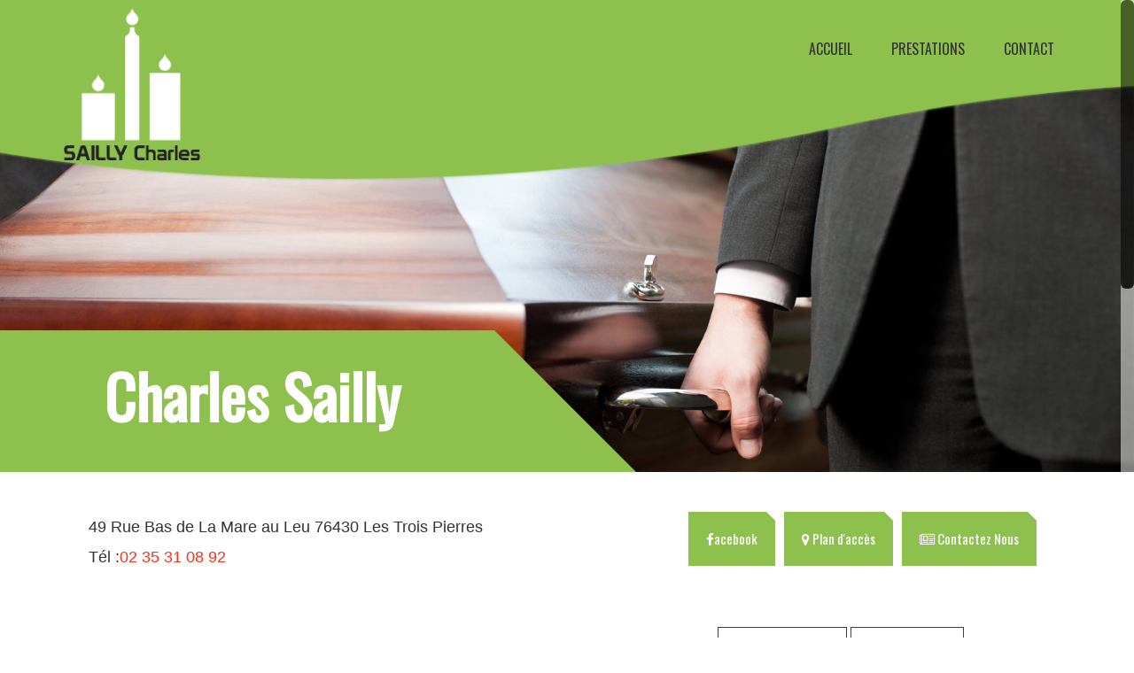

--- FILE ---
content_type: text/html; charset=UTF-8
request_url: https://www.charle-sailly.fr/pompes-funebres-saint-romain-de-colbosc.html
body_size: 17200
content:
<!DOCTYPE html>
<html lang="fr-FR">
    <head>
        <meta charset="UTF-8">
        <meta name="viewport" content="width=device-width, initial-scale=1">
        <title>Pompes funèbres Saint-Romain-de-Colbosc | SAILLY Charles</title>
        <link rel="profile" href="https://gmpg.org/xfn/11">
        <link rel="pingback" href="https://www.charle-sailly.fr/xmlrpc.php">
        <link rel="stylesheet" type="text/css" href="https://www.charle-sailly.fr/wp-content/themes/optilia_theme/admin/css/slider.css">
        <link rel="stylesheet" type="text/css" href="https://www.charle-sailly.fr/wp-content/themes/optilia_theme/style.css?v=2">
        <link href='https://fonts.googleapis.com/css?family=Oswald' rel='stylesheet' type='text/css'><link href='https://fonts.googleapis.com/css?family=Oswald' rel='stylesheet' type='text/css'><link href='https://fonts.googleapis.com/css?family=Oswald' rel='stylesheet' type='text/css'><link href='https://fonts.googleapis.com/css?family=Oswald' rel='stylesheet' type='text/css'><link href='https://fonts.googleapis.com/css?family=Oswald' rel='stylesheet' type='text/css'><link href='https://fonts.googleapis.com/css?family=Oswald' rel='stylesheet' type='text/css'><link href='https://fonts.googleapis.com/css?family=Oswald' rel='stylesheet' type='text/css'><link href='https://fonts.googleapis.com/css?family=Oswald' rel='stylesheet' type='text/css'><link href='https://fonts.googleapis.com/css?family=Oswald' rel='stylesheet' type='text/css'><link href='https://fonts.googleapis.com/css?family=Oswald' rel='stylesheet' type='text/css'><style>.current-menu-item a{ color : #0f0401 !important;} 
.current-menu-item a:hover{ color : #6a9618 !important;} 
.main-navigation current-menu-item>a:hover{ color : #99d121 !important;} 
.menu { color : #fff !important;} 
.menu-item>.current-menu-item a:hover{ color : #6eba1d !important;} 
.sub-menu { color : #3e8214 !important;} 
.menu { font-size : 16px !important;} 
.current-menu-item a{ text-decoration : underline !important;} 
.current-menu-item a:hover{ text-decoration : underline !important;} 
.main-content { background-color : #ffffff !important;} 
.main-content { background-size : auto !important;} 
.main-content { background-position : left top !important;} 
.main-content { background-position-x : left !important;} 
.main-content { background-position-y : top !important;} 
.main-content { background-repeat : no-repeat !important;} 
.main-content { background-attachment : scroll !important;} 
body { font-size : 14px !important;} 
body { color : #333333 !important;} 
.menu>li>a { color : #333333 !important;} 
.menu>li>a:visited { color : #333333 !important;} 
.menu>li>a:link { color : #333333 !important;} 
.sub-menu { font-size : 16px !important;} 
.sub-menu>li>a { color : #333333 !important;} 
.site-footer { font-size : 14px !important;} 
.site-footer { color : #ffffff !important;} 
body h1{ font-size : 30px !important;} 
body h1{ color : #84c100 !important;} 
body h2{ font-size : 26px !important;} 
body h2{ color : #84c100 !important;} 
body h3{ font-size : 22px !important;} 
body h3{ color : #84c100 !important;} 
body h4{ font-size : 20px !important;} 
body h4{ color : #84c100 !important;} 
.box1 h3{ font-size : 18px !important;} 
.box1 h3{ font-family : Oswald !important;} 
.box1 h3{ color : #ffffff !important;} 
.box2 h3{ font-size : 18px !important;} 
.box2 h3{ font-family : Oswald !important;} 
.box2 h3{ color : #ffffff !important;} 
.box3 h3{ font-size : 18px !important;} 
.box3 h3{ font-family : Oswald !important;} 
.box3 h3{ color : #ffffff !important;} 
.box4 h3{ font-size : 18px !important;} 
.box4 h3{ font-family : Oswald !important;} 
.box4 h3{ color : #ffffff !important;} 
body h1{ font-family : Oswald !important;} 
body h2{ font-family : Oswald !important;} 
body h3{ font-family : Oswald !important;} 
body h4{ font-family : Oswald !important;} 
.menu { font-family : Oswald !important;} 
.sub-menu { font-family : Oswald !important;} 
.wp core{ transient : a:2:{s:7:"version";s:3:"6.9";s:5:"files";a:584:{i:0;s:31:"accordion-heading/style-rtl.css";i:1;s:35:"accordion-heading/style-rtl.min.css";i:2;s:27:"accordion-heading/style.css";i:3;s:31:"accordion-heading/style.min.css";i:4;s:28:"accordion-item/style-rtl.css";i:5;s:32:"accordion-item/style-rtl.min.css";i:6;s:24:"accordion-item/style.css";i:7;s:28:"accordion-item/style.min.css";i:8;s:29:"accordion-panel/style-rtl.css";i:9;s:33:"accordion-panel/style-rtl.min.css";i:10;s:25:"accordion-panel/style.css";i:11;s:29:"accordion-panel/style.min.css";i:12;s:23:"accordion/style-rtl.css";i:13;s:27:"accordion/style-rtl.min.css";i:14;s:19:"accordion/style.css";i:15;s:23:"accordion/style.min.css";i:16;s:23:"archives/editor-rtl.css";i:17;s:27:"archives/editor-rtl.min.css";i:18;s:19:"archives/editor.css";i:19;s:23:"archives/editor.min.css";i:20;s:22:"archives/style-rtl.css";i:21;s:26:"archives/style-rtl.min.css";i:22;s:18:"archives/style.css";i:23;s:22:"archives/style.min.css";i:24;s:20:"audio/editor-rtl.css";i:25;s:24:"audio/editor-rtl.min.css";i:26;s:16:"audio/editor.css";i:27;s:20:"audio/editor.min.css";i:28;s:19:"audio/style-rtl.css";i:29;s:23:"audio/style-rtl.min.css";i:30;s:15:"audio/style.css";i:31;s:19:"audio/style.min.css";i:32;s:19:"audio/theme-rtl.css";i:33;s:23:"audio/theme-rtl.min.css";i:34;s:15:"audio/theme.css";i:35;s:19:"audio/theme.min.css";i:36;s:21:"avatar/editor-rtl.css";i:37;s:25:"avatar/editor-rtl.min.css";i:38;s:17:"avatar/editor.css";i:39;s:21:"avatar/editor.min.css";i:40;s:20:"avatar/style-rtl.css";i:41;s:24:"avatar/style-rtl.min.css";i:42;s:16:"avatar/style.css";i:43;s:20:"avatar/style.min.css";i:44;s:21:"button/editor-rtl.css";i:45;s:25:"button/editor-rtl.min.css";i:46;s:17:"button/editor.css";i:47;s:21:"button/editor.min.css";i:48;s:20:"button/style-rtl.css";i:49;s:24:"button/style-rtl.min.css";i:50;s:16:"button/style.css";i:51;s:20:"button/style.min.css";i:52;s:22:"buttons/editor-rtl.css";i:53;s:26:"buttons/editor-rtl.min.css";i:54;s:18:"buttons/editor.css";i:55;s:22:"buttons/editor.min.css";i:56;s:21:"buttons/style-rtl.css";i:57;s:25:"buttons/style-rtl.min.css";i:58;s:17:"buttons/style.css";i:59;s:21:"buttons/style.min.css";i:60;s:22:"calendar/style-rtl.css";i:61;s:26:"calendar/style-rtl.min.css";i:62;s:18:"calendar/style.css";i:63;s:22:"calendar/style.min.css";i:64;s:25:"categories/editor-rtl.css";i:65;s:29:"categories/editor-rtl.min.css";i:66;s:21:"categories/editor.css";i:67;s:25:"categories/editor.min.css";i:68;s:24:"categories/style-rtl.css";i:69;s:28:"categories/style-rtl.min.css";i:70;s:20:"categories/style.css";i:71;s:24:"categories/style.min.css";i:72;s:19:"code/editor-rtl.css";i:73;s:23:"code/editor-rtl.min.css";i:74;s:15:"code/editor.css";i:75;s:19:"code/editor.min.css";i:76;s:18:"code/style-rtl.css";i:77;s:22:"code/style-rtl.min.css";i:78;s:14:"code/style.css";i:79;s:18:"code/style.min.css";i:80;s:18:"code/theme-rtl.css";i:81;s:22:"code/theme-rtl.min.css";i:82;s:14:"code/theme.css";i:83;s:18:"code/theme.min.css";i:84;s:22:"columns/editor-rtl.css";i:85;s:26:"columns/editor-rtl.min.css";i:86;s:18:"columns/editor.css";i:87;s:22:"columns/editor.min.css";i:88;s:21:"columns/style-rtl.css";i:89;s:25:"columns/style-rtl.min.css";i:90;s:17:"columns/style.css";i:91;s:21:"columns/style.min.css";i:92;s:33:"comment-author-name/style-rtl.css";i:93;s:37:"comment-author-name/style-rtl.min.css";i:94;s:29:"comment-author-name/style.css";i:95;s:33:"comment-author-name/style.min.css";i:96;s:29:"comment-content/style-rtl.css";i:97;s:33:"comment-content/style-rtl.min.css";i:98;s:25:"comment-content/style.css";i:99;s:29:"comment-content/style.min.css";i:100;s:26:"comment-date/style-rtl.css";i:101;s:30:"comment-date/style-rtl.min.css";i:102;s:22:"comment-date/style.css";i:103;s:26:"comment-date/style.min.css";i:104;s:31:"comment-edit-link/style-rtl.css";i:105;s:35:"comment-edit-link/style-rtl.min.css";i:106;s:27:"comment-edit-link/style.css";i:107;s:31:"comment-edit-link/style.min.css";i:108;s:32:"comment-reply-link/style-rtl.css";i:109;s:36:"comment-reply-link/style-rtl.min.css";i:110;s:28:"comment-reply-link/style.css";i:111;s:32:"comment-reply-link/style.min.css";i:112;s:30:"comment-template/style-rtl.css";i:113;s:34:"comment-template/style-rtl.min.css";i:114;s:26:"comment-template/style.css";i:115;s:30:"comment-template/style.min.css";i:116;s:42:"comments-pagination-numbers/editor-rtl.css";i:117;s:46:"comments-pagination-numbers/editor-rtl.min.css";i:118;s:38:"comments-pagination-numbers/editor.css";i:119;s:42:"comments-pagination-numbers/editor.min.css";i:120;s:34:"comments-pagination/editor-rtl.css";i:121;s:38:"comments-pagination/editor-rtl.min.css";i:122;s:30:"comments-pagination/editor.css";i:123;s:34:"comments-pagination/editor.min.css";i:124;s:33:"comments-pagination/style-rtl.css";i:125;s:37:"comments-pagination/style-rtl.min.css";i:126;s:29:"comments-pagination/style.css";i:127;s:33:"comments-pagination/style.min.css";i:128;s:29:"comments-title/editor-rtl.css";i:129;s:33:"comments-title/editor-rtl.min.css";i:130;s:25:"comments-title/editor.css";i:131;s:29:"comments-title/editor.min.css";i:132;s:23:"comments/editor-rtl.css";i:133;s:27:"comments/editor-rtl.min.css";i:134;s:19:"comments/editor.css";i:135;s:23:"comments/editor.min.css";i:136;s:22:"comments/style-rtl.css";i:137;s:26:"comments/style-rtl.min.css";i:138;s:18:"comments/style.css";i:139;s:22:"comments/style.min.css";i:140;s:20:"cover/editor-rtl.css";i:141;s:24:"cover/editor-rtl.min.css";i:142;s:16:"cover/editor.css";i:143;s:20:"cover/editor.min.css";i:144;s:19:"cover/style-rtl.css";i:145;s:23:"cover/style-rtl.min.css";i:146;s:15:"cover/style.css";i:147;s:19:"cover/style.min.css";i:148;s:22:"details/editor-rtl.css";i:149;s:26:"details/editor-rtl.min.css";i:150;s:18:"details/editor.css";i:151;s:22:"details/editor.min.css";i:152;s:21:"details/style-rtl.css";i:153;s:25:"details/style-rtl.min.css";i:154;s:17:"details/style.css";i:155;s:21:"details/style.min.css";i:156;s:20:"embed/editor-rtl.css";i:157;s:24:"embed/editor-rtl.min.css";i:158;s:16:"embed/editor.css";i:159;s:20:"embed/editor.min.css";i:160;s:19:"embed/style-rtl.css";i:161;s:23:"embed/style-rtl.min.css";i:162;s:15:"embed/style.css";i:163;s:19:"embed/style.min.css";i:164;s:19:"embed/theme-rtl.css";i:165;s:23:"embed/theme-rtl.min.css";i:166;s:15:"embed/theme.css";i:167;s:19:"embed/theme.min.css";i:168;s:19:"file/editor-rtl.css";i:169;s:23:"file/editor-rtl.min.css";i:170;s:15:"file/editor.css";i:171;s:19:"file/editor.min.css";i:172;s:18:"file/style-rtl.css";i:173;s:22:"file/style-rtl.min.css";i:174;s:14:"file/style.css";i:175;s:18:"file/style.min.css";i:176;s:23:"footnotes/style-rtl.css";i:177;s:27:"footnotes/style-rtl.min.css";i:178;s:19:"footnotes/style.css";i:179;s:23:"footnotes/style.min.css";i:180;s:23:"freeform/editor-rtl.css";i:181;s:27:"freeform/editor-rtl.min.css";i:182;s:19:"freeform/editor.css";i:183;s:23:"freeform/editor.min.css";i:184;s:22:"gallery/editor-rtl.css";i:185;s:26:"gallery/editor-rtl.min.css";i:186;s:18:"gallery/editor.css";i:187;s:22:"gallery/editor.min.css";i:188;s:21:"gallery/style-rtl.css";i:189;s:25:"gallery/style-rtl.min.css";i:190;s:17:"gallery/style.css";i:191;s:21:"gallery/style.min.css";i:192;s:21:"gallery/theme-rtl.css";i:193;s:25:"gallery/theme-rtl.min.css";i:194;s:17:"gallery/theme.css";i:195;s:21:"gallery/theme.min.css";i:196;s:20:"group/editor-rtl.css";i:197;s:24:"group/editor-rtl.min.css";i:198;s:16:"group/editor.css";i:199;s:20:"group/editor.min.css";i:200;s:19:"group/style-rtl.css";i:201;s:23:"group/style-rtl.min.css";i:202;s:15:"group/style.css";i:203;s:19:"group/style.min.css";i:204;s:19:"group/theme-rtl.css";i:205;s:23:"group/theme-rtl.min.css";i:206;s:15:"group/theme.css";i:207;s:19:"group/theme.min.css";i:208;s:21:"heading/style-rtl.css";i:209;s:25:"heading/style-rtl.min.css";i:210;s:17:"heading/style.css";i:211;s:21:"heading/style.min.css";i:212;s:19:"html/editor-rtl.css";i:213;s:23:"html/editor-rtl.min.css";i:214;s:15:"html/editor.css";i:215;s:19:"html/editor.min.css";i:216;s:20:"image/editor-rtl.css";i:217;s:24:"image/editor-rtl.min.css";i:218;s:16:"image/editor.css";i:219;s:20:"image/editor.min.css";i:220;s:19:"image/style-rtl.css";i:221;s:23:"image/style-rtl.min.css";i:222;s:15:"image/style.css";i:223;s:19:"image/style.min.css";i:224;s:19:"image/theme-rtl.css";i:225;s:23:"image/theme-rtl.min.css";i:226;s:15:"image/theme.css";i:227;s:19:"image/theme.min.css";i:228;s:29:"latest-comments/style-rtl.css";i:229;s:33:"latest-comments/style-rtl.min.css";i:230;s:25:"latest-comments/style.css";i:231;s:29:"latest-comments/style.min.css";i:232;s:27:"latest-posts/editor-rtl.css";i:233;s:31:"latest-posts/editor-rtl.min.css";i:234;s:23:"latest-posts/editor.css";i:235;s:27:"latest-posts/editor.min.css";i:236;s:26:"latest-posts/style-rtl.css";i:237;s:30:"latest-posts/style-rtl.min.css";i:238;s:22:"latest-posts/style.css";i:239;s:26:"latest-posts/style.min.css";i:240;s:18:"list/style-rtl.css";i:241;s:22:"list/style-rtl.min.css";i:242;s:14:"list/style.css";i:243;s:18:"list/style.min.css";i:244;s:22:"loginout/style-rtl.css";i:245;s:26:"loginout/style-rtl.min.css";i:246;s:18:"loginout/style.css";i:247;s:22:"loginout/style.min.css";i:248;s:19:"math/editor-rtl.css";i:249;s:23:"math/editor-rtl.min.css";i:250;s:15:"math/editor.css";i:251;s:19:"math/editor.min.css";i:252;s:18:"math/style-rtl.css";i:253;s:22:"math/style-rtl.min.css";i:254;s:14:"math/style.css";i:255;s:18:"math/style.min.css";i:256;s:25:"media-text/editor-rtl.css";i:257;s:29:"media-text/editor-rtl.min.css";i:258;s:21:"media-text/editor.css";i:259;s:25:"media-text/editor.min.css";i:260;s:24:"media-text/style-rtl.css";i:261;s:28:"media-text/style-rtl.min.css";i:262;s:20:"media-text/style.css";i:263;s:24:"media-text/style.min.css";i:264;s:19:"more/editor-rtl.css";i:265;s:23:"more/editor-rtl.min.css";i:266;s:15:"more/editor.css";i:267;s:19:"more/editor.min.css";i:268;s:30:"navigation-link/editor-rtl.css";i:269;s:34:"navigation-link/editor-rtl.min.css";i:270;s:26:"navigation-link/editor.css";i:271;s:30:"navigation-link/editor.min.css";i:272;s:29:"navigation-link/style-rtl.css";i:273;s:33:"navigation-link/style-rtl.min.css";i:274;s:25:"navigation-link/style.css";i:275;s:29:"navigation-link/style.min.css";i:276;s:33:"navigation-submenu/editor-rtl.css";i:277;s:37:"navigation-submenu/editor-rtl.min.css";i:278;s:29:"navigation-submenu/editor.css";i:279;s:33:"navigation-submenu/editor.min.css";i:280;s:25:"navigation/editor-rtl.css";i:281;s:29:"navigation/editor-rtl.min.css";i:282;s:21:"navigation/editor.css";i:283;s:25:"navigation/editor.min.css";i:284;s:24:"navigation/style-rtl.css";i:285;s:28:"navigation/style-rtl.min.css";i:286;s:20:"navigation/style.css";i:287;s:24:"navigation/style.min.css";i:288;s:23:"nextpage/editor-rtl.css";i:289;s:27:"nextpage/editor-rtl.min.css";i:290;s:19:"nextpage/editor.css";i:291;s:23:"nextpage/editor.min.css";i:292;s:24:"page-list/editor-rtl.css";i:293;s:28:"page-list/editor-rtl.min.css";i:294;s:20:"page-list/editor.css";i:295;s:24:"page-list/editor.min.css";i:296;s:23:"page-list/style-rtl.css";i:297;s:27:"page-list/style-rtl.min.css";i:298;s:19:"page-list/style.css";i:299;s:23:"page-list/style.min.css";i:300;s:24:"paragraph/editor-rtl.css";i:301;s:28:"paragraph/editor-rtl.min.css";i:302;s:20:"paragraph/editor.css";i:303;s:24:"paragraph/editor.min.css";i:304;s:23:"paragraph/style-rtl.css";i:305;s:27:"paragraph/style-rtl.min.css";i:306;s:19:"paragraph/style.css";i:307;s:23:"paragraph/style.min.css";i:308;s:35:"post-author-biography/style-rtl.css";i:309;s:39:"post-author-biography/style-rtl.min.css";i:310;s:31:"post-author-biography/style.css";i:311;s:35:"post-author-biography/style.min.css";i:312;s:30:"post-author-name/style-rtl.css";i:313;s:34:"post-author-name/style-rtl.min.css";i:314;s:26:"post-author-name/style.css";i:315;s:30:"post-author-name/style.min.css";i:316;s:25:"post-author/style-rtl.css";i:317;s:29:"post-author/style-rtl.min.css";i:318;s:21:"post-author/style.css";i:319;s:25:"post-author/style.min.css";i:320;s:33:"post-comments-count/style-rtl.css";i:321;s:37:"post-comments-count/style-rtl.min.css";i:322;s:29:"post-comments-count/style.css";i:323;s:33:"post-comments-count/style.min.css";i:324;s:33:"post-comments-form/editor-rtl.css";i:325;s:37:"post-comments-form/editor-rtl.min.css";i:326;s:29:"post-comments-form/editor.css";i:327;s:33:"post-comments-form/editor.min.css";i:328;s:32:"post-comments-form/style-rtl.css";i:329;s:36:"post-comments-form/style-rtl.min.css";i:330;s:28:"post-comments-form/style.css";i:331;s:32:"post-comments-form/style.min.css";i:332;s:32:"post-comments-link/style-rtl.css";i:333;s:36:"post-comments-link/style-rtl.min.css";i:334;s:28:"post-comments-link/style.css";i:335;s:32:"post-comments-link/style.min.css";i:336;s:26:"post-content/style-rtl.css";i:337;s:30:"post-content/style-rtl.min.css";i:338;s:22:"post-content/style.css";i:339;s:26:"post-content/style.min.css";i:340;s:23:"post-date/style-rtl.css";i:341;s:27:"post-date/style-rtl.min.css";i:342;s:19:"post-date/style.css";i:343;s:23:"post-date/style.min.css";i:344;s:27:"post-excerpt/editor-rtl.css";i:345;s:31:"post-excerpt/editor-rtl.min.css";i:346;s:23:"post-excerpt/editor.css";i:347;s:27:"post-excerpt/editor.min.css";i:348;s:26:"post-excerpt/style-rtl.css";i:349;s:30:"post-excerpt/style-rtl.min.css";i:350;s:22:"post-excerpt/style.css";i:351;s:26:"post-excerpt/style.min.css";i:352;s:34:"post-featured-image/editor-rtl.css";i:353;s:38:"post-featured-image/editor-rtl.min.css";i:354;s:30:"post-featured-image/editor.css";i:355;s:34:"post-featured-image/editor.min.css";i:356;s:33:"post-featured-image/style-rtl.css";i:357;s:37:"post-featured-image/style-rtl.min.css";i:358;s:29:"post-featured-image/style.css";i:359;s:33:"post-featured-image/style.min.css";i:360;s:34:"post-navigation-link/style-rtl.css";i:361;s:38:"post-navigation-link/style-rtl.min.css";i:362;s:30:"post-navigation-link/style.css";i:363;s:34:"post-navigation-link/style.min.css";i:364;s:27:"post-template/style-rtl.css";i:365;s:31:"post-template/style-rtl.min.css";i:366;s:23:"post-template/style.css";i:367;s:27:"post-template/style.min.css";i:368;s:24:"post-terms/style-rtl.css";i:369;s:28:"post-terms/style-rtl.min.css";i:370;s:20:"post-terms/style.css";i:371;s:24:"post-terms/style.min.css";i:372;s:31:"post-time-to-read/style-rtl.css";i:373;s:35:"post-time-to-read/style-rtl.min.css";i:374;s:27:"post-time-to-read/style.css";i:375;s:31:"post-time-to-read/style.min.css";i:376;s:24:"post-title/style-rtl.css";i:377;s:28:"post-title/style-rtl.min.css";i:378;s:20:"post-title/style.css";i:379;s:24:"post-title/style.min.css";i:380;s:26:"preformatted/style-rtl.css";i:381;s:30:"preformatted/style-rtl.min.css";i:382;s:22:"preformatted/style.css";i:383;s:26:"preformatted/style.min.css";i:384;s:24:"pullquote/editor-rtl.css";i:385;s:28:"pullquote/editor-rtl.min.css";i:386;s:20:"pullquote/editor.css";i:387;s:24:"pullquote/editor.min.css";i:388;s:23:"pullquote/style-rtl.css";i:389;s:27:"pullquote/style-rtl.min.css";i:390;s:19:"pullquote/style.css";i:391;s:23:"pullquote/style.min.css";i:392;s:23:"pullquote/theme-rtl.css";i:393;s:27:"pullquote/theme-rtl.min.css";i:394;s:19:"pullquote/theme.css";i:395;s:23:"pullquote/theme.min.css";i:396;s:39:"query-pagination-numbers/editor-rtl.css";i:397;s:43:"query-pagination-numbers/editor-rtl.min.css";i:398;s:35:"query-pagination-numbers/editor.css";i:399;s:39:"query-pagination-numbers/editor.min.css";i:400;s:31:"query-pagination/editor-rtl.css";i:401;s:35:"query-pagination/editor-rtl.min.css";i:402;s:27:"query-pagination/editor.css";i:403;s:31:"query-pagination/editor.min.css";i:404;s:30:"query-pagination/style-rtl.css";i:405;s:34:"query-pagination/style-rtl.min.css";i:406;s:26:"query-pagination/style.css";i:407;s:30:"query-pagination/style.min.css";i:408;s:25:"query-title/style-rtl.css";i:409;s:29:"query-title/style-rtl.min.css";i:410;s:21:"query-title/style.css";i:411;s:25:"query-title/style.min.css";i:412;s:25:"query-total/style-rtl.css";i:413;s:29:"query-total/style-rtl.min.css";i:414;s:21:"query-total/style.css";i:415;s:25:"query-total/style.min.css";i:416;s:20:"query/editor-rtl.css";i:417;s:24:"query/editor-rtl.min.css";i:418;s:16:"query/editor.css";i:419;s:20:"query/editor.min.css";i:420;s:19:"quote/style-rtl.css";i:421;s:23:"quote/style-rtl.min.css";i:422;s:15:"quote/style.css";i:423;s:19:"quote/style.min.css";i:424;s:19:"quote/theme-rtl.css";i:425;s:23:"quote/theme-rtl.min.css";i:426;s:15:"quote/theme.css";i:427;s:19:"quote/theme.min.css";i:428;s:23:"read-more/style-rtl.css";i:429;s:27:"read-more/style-rtl.min.css";i:430;s:19:"read-more/style.css";i:431;s:23:"read-more/style.min.css";i:432;s:18:"rss/editor-rtl.css";i:433;s:22:"rss/editor-rtl.min.css";i:434;s:14:"rss/editor.css";i:435;s:18:"rss/editor.min.css";i:436;s:17:"rss/style-rtl.css";i:437;s:21:"rss/style-rtl.min.css";i:438;s:13:"rss/style.css";i:439;s:17:"rss/style.min.css";i:440;s:21:"search/editor-rtl.css";i:441;s:25:"search/editor-rtl.min.css";i:442;s:17:"search/editor.css";i:443;s:21:"search/editor.min.css";i:444;s:20:"search/style-rtl.css";i:445;s:24:"search/style-rtl.min.css";i:446;s:16:"search/style.css";i:447;s:20:"search/style.min.css";i:448;s:20:"search/theme-rtl.css";i:449;s:24:"search/theme-rtl.min.css";i:450;s:16:"search/theme.css";i:451;s:20:"search/theme.min.css";i:452;s:24:"separator/editor-rtl.css";i:453;s:28:"separator/editor-rtl.min.css";i:454;s:20:"separator/editor.css";i:455;s:24:"separator/editor.min.css";i:456;s:23:"separator/style-rtl.css";i:457;s:27:"separator/style-rtl.min.css";i:458;s:19:"separator/style.css";i:459;s:23:"separator/style.min.css";i:460;s:23:"separator/theme-rtl.css";i:461;s:27:"separator/theme-rtl.min.css";i:462;s:19:"separator/theme.css";i:463;s:23:"separator/theme.min.css";i:464;s:24:"shortcode/editor-rtl.css";i:465;s:28:"shortcode/editor-rtl.min.css";i:466;s:20:"shortcode/editor.css";i:467;s:24:"shortcode/editor.min.css";i:468;s:24:"site-logo/editor-rtl.css";i:469;s:28:"site-logo/editor-rtl.min.css";i:470;s:20:"site-logo/editor.css";i:471;s:24:"site-logo/editor.min.css";i:472;s:23:"site-logo/style-rtl.css";i:473;s:27:"site-logo/style-rtl.min.css";i:474;s:19:"site-logo/style.css";i:475;s:23:"site-logo/style.min.css";i:476;s:27:"site-tagline/editor-rtl.css";i:477;s:31:"site-tagline/editor-rtl.min.css";i:478;s:23:"site-tagline/editor.css";i:479;s:27:"site-tagline/editor.min.css";i:480;s:26:"site-tagline/style-rtl.css";i:481;s:30:"site-tagline/style-rtl.min.css";i:482;s:22:"site-tagline/style.css";i:483;s:26:"site-tagline/style.min.css";i:484;s:25:"site-title/editor-rtl.css";i:485;s:29:"site-title/editor-rtl.min.css";i:486;s:21:"site-title/editor.css";i:487;s:25:"site-title/editor.min.css";i:488;s:24:"site-title/style-rtl.css";i:489;s:28:"site-title/style-rtl.min.css";i:490;s:20:"site-title/style.css";i:491;s:24:"site-title/style.min.css";i:492;s:26:"social-link/editor-rtl.css";i:493;s:30:"social-link/editor-rtl.min.css";i:494;s:22:"social-link/editor.css";i:495;s:26:"social-link/editor.min.css";i:496;s:27:"social-links/editor-rtl.css";i:497;s:31:"social-links/editor-rtl.min.css";i:498;s:23:"social-links/editor.css";i:499;s:27:"social-links/editor.min.css";i:500;s:26:"social-links/style-rtl.css";i:501;s:30:"social-links/style-rtl.min.css";i:502;s:22:"social-links/style.css";i:503;s:26:"social-links/style.min.css";i:504;s:21:"spacer/editor-rtl.css";i:505;s:25:"spacer/editor-rtl.min.css";i:506;s:17:"spacer/editor.css";i:507;s:21:"spacer/editor.min.css";i:508;s:20:"spacer/style-rtl.css";i:509;s:24:"spacer/style-rtl.min.css";i:510;s:16:"spacer/style.css";i:511;s:20:"spacer/style.min.css";i:512;s:20:"table/editor-rtl.css";i:513;s:24:"table/editor-rtl.min.css";i:514;s:16:"table/editor.css";i:515;s:20:"table/editor.min.css";i:516;s:19:"table/style-rtl.css";i:517;s:23:"table/style-rtl.min.css";i:518;s:15:"table/style.css";i:519;s:19:"table/style.min.css";i:520;s:19:"table/theme-rtl.css";i:521;s:23:"table/theme-rtl.min.css";i:522;s:15:"table/theme.css";i:523;s:19:"table/theme.min.css";i:524;s:24:"tag-cloud/editor-rtl.css";i:525;s:28:"tag-cloud/editor-rtl.min.css";i:526;s:20:"tag-cloud/editor.css";i:527;s:24:"tag-cloud/editor.min.css";i:528;s:23:"tag-cloud/style-rtl.css";i:529;s:27:"tag-cloud/style-rtl.min.css";i:530;s:19:"tag-cloud/style.css";i:531;s:23:"tag-cloud/style.min.css";i:532;s:28:"template-part/editor-rtl.css";i:533;s:32:"template-part/editor-rtl.min.css";i:534;s:24:"template-part/editor.css";i:535;s:28:"template-part/editor.min.css";i:536;s:27:"template-part/theme-rtl.css";i:537;s:31:"template-part/theme-rtl.min.css";i:538;s:23:"template-part/theme.css";i:539;s:27:"template-part/theme.min.css";i:540;s:24:"term-count/style-rtl.css";i:541;s:28:"term-count/style-rtl.min.css";i:542;s:20:"term-count/style.css";i:543;s:24:"term-count/style.min.css";i:544;s:30:"term-description/style-rtl.css";i:545;s:34:"term-description/style-rtl.min.css";i:546;s:26:"term-description/style.css";i:547;s:30:"term-description/style.min.css";i:548;s:23:"term-name/style-rtl.css";i:549;s:27:"term-name/style-rtl.min.css";i:550;s:19:"term-name/style.css";i:551;s:23:"term-name/style.min.css";i:552;s:28:"term-template/editor-rtl.css";i:553;s:32:"term-template/editor-rtl.min.css";i:554;s:24:"term-template/editor.css";i:555;s:28:"term-template/editor.min.css";i:556;s:27:"term-template/style-rtl.css";i:557;s:31:"term-template/style-rtl.min.css";i:558;s:23:"term-template/style.css";i:559;s:27:"term-template/style.min.css";i:560;s:27:"text-columns/editor-rtl.css";i:561;s:31:"text-columns/editor-rtl.min.css";i:562;s:23:"text-columns/editor.css";i:563;s:27:"text-columns/editor.min.css";i:564;s:26:"text-columns/style-rtl.css";i:565;s:30:"text-columns/style-rtl.min.css";i:566;s:22:"text-columns/style.css";i:567;s:26:"text-columns/style.min.css";i:568;s:19:"verse/style-rtl.css";i:569;s:23:"verse/style-rtl.min.css";i:570;s:15:"verse/style.css";i:571;s:19:"verse/style.min.css";i:572;s:20:"video/editor-rtl.css";i:573;s:24:"video/editor-rtl.min.css";i:574;s:16:"video/editor.css";i:575;s:20:"video/editor.min.css";i:576;s:19:"video/style-rtl.css";i:577;s:23:"video/style-rtl.min.css";i:578;s:15:"video/style.css";i:579;s:19:"video/style.min.css";i:580;s:19:"video/theme-rtl.css";i:581;s:23:"video/theme-rtl.min.css";i:582;s:15:"video/theme.css";i:583;s:19:"video/theme.min.css";}} !important;} 
</style>        <style></style>        <meta name='robots' content='max-image-preview:large' />
<link rel='dns-prefetch' href='//maps.google.com' />
<link rel='dns-prefetch' href='//maxcdn.bootstrapcdn.com' />
<link rel='dns-prefetch' href='//fonts.googleapis.com' />
<link rel="alternate" type="application/rss+xml" title="SAILLY Charles &raquo; Flux" href="https://www.charle-sailly.fr/feed" />
<link rel="alternate" type="application/rss+xml" title="SAILLY Charles &raquo; Flux des commentaires" href="https://www.charle-sailly.fr/comments/feed" />
<link rel="alternate" type="application/rss+xml" title="SAILLY Charles &raquo; Pompes funèbres Saint-Romain-de-Colbosc Flux des commentaires" href="https://www.charle-sailly.fr/pompes-funebres-saint-romain-de-colbosc.html/feed" />
<link rel="alternate" title="oEmbed (JSON)" type="application/json+oembed" href="https://www.charle-sailly.fr/wp-json/oembed/1.0/embed?url=https%3A%2F%2Fwww.charle-sailly.fr%2Fpompes-funebres-saint-romain-de-colbosc.html" />
<link rel="alternate" title="oEmbed (XML)" type="text/xml+oembed" href="https://www.charle-sailly.fr/wp-json/oembed/1.0/embed?url=https%3A%2F%2Fwww.charle-sailly.fr%2Fpompes-funebres-saint-romain-de-colbosc.html&#038;format=xml" />
<style id='wp-img-auto-sizes-contain-inline-css' type='text/css'>
img:is([sizes=auto i],[sizes^="auto," i]){contain-intrinsic-size:3000px 1500px}
/*# sourceURL=wp-img-auto-sizes-contain-inline-css */
</style>
<style id='wp-emoji-styles-inline-css' type='text/css'>

	img.wp-smiley, img.emoji {
		display: inline !important;
		border: none !important;
		box-shadow: none !important;
		height: 1em !important;
		width: 1em !important;
		margin: 0 0.07em !important;
		vertical-align: -0.1em !important;
		background: none !important;
		padding: 0 !important;
	}
/*# sourceURL=wp-emoji-styles-inline-css */
</style>
<style id='wp-block-library-inline-css' type='text/css'>
:root{--wp-block-synced-color:#7a00df;--wp-block-synced-color--rgb:122,0,223;--wp-bound-block-color:var(--wp-block-synced-color);--wp-editor-canvas-background:#ddd;--wp-admin-theme-color:#007cba;--wp-admin-theme-color--rgb:0,124,186;--wp-admin-theme-color-darker-10:#006ba1;--wp-admin-theme-color-darker-10--rgb:0,107,160.5;--wp-admin-theme-color-darker-20:#005a87;--wp-admin-theme-color-darker-20--rgb:0,90,135;--wp-admin-border-width-focus:2px}@media (min-resolution:192dpi){:root{--wp-admin-border-width-focus:1.5px}}.wp-element-button{cursor:pointer}:root .has-very-light-gray-background-color{background-color:#eee}:root .has-very-dark-gray-background-color{background-color:#313131}:root .has-very-light-gray-color{color:#eee}:root .has-very-dark-gray-color{color:#313131}:root .has-vivid-green-cyan-to-vivid-cyan-blue-gradient-background{background:linear-gradient(135deg,#00d084,#0693e3)}:root .has-purple-crush-gradient-background{background:linear-gradient(135deg,#34e2e4,#4721fb 50%,#ab1dfe)}:root .has-hazy-dawn-gradient-background{background:linear-gradient(135deg,#faaca8,#dad0ec)}:root .has-subdued-olive-gradient-background{background:linear-gradient(135deg,#fafae1,#67a671)}:root .has-atomic-cream-gradient-background{background:linear-gradient(135deg,#fdd79a,#004a59)}:root .has-nightshade-gradient-background{background:linear-gradient(135deg,#330968,#31cdcf)}:root .has-midnight-gradient-background{background:linear-gradient(135deg,#020381,#2874fc)}:root{--wp--preset--font-size--normal:16px;--wp--preset--font-size--huge:42px}.has-regular-font-size{font-size:1em}.has-larger-font-size{font-size:2.625em}.has-normal-font-size{font-size:var(--wp--preset--font-size--normal)}.has-huge-font-size{font-size:var(--wp--preset--font-size--huge)}.has-text-align-center{text-align:center}.has-text-align-left{text-align:left}.has-text-align-right{text-align:right}.has-fit-text{white-space:nowrap!important}#end-resizable-editor-section{display:none}.aligncenter{clear:both}.items-justified-left{justify-content:flex-start}.items-justified-center{justify-content:center}.items-justified-right{justify-content:flex-end}.items-justified-space-between{justify-content:space-between}.screen-reader-text{border:0;clip-path:inset(50%);height:1px;margin:-1px;overflow:hidden;padding:0;position:absolute;width:1px;word-wrap:normal!important}.screen-reader-text:focus{background-color:#ddd;clip-path:none;color:#444;display:block;font-size:1em;height:auto;left:5px;line-height:normal;padding:15px 23px 14px;text-decoration:none;top:5px;width:auto;z-index:100000}html :where(.has-border-color){border-style:solid}html :where([style*=border-top-color]){border-top-style:solid}html :where([style*=border-right-color]){border-right-style:solid}html :where([style*=border-bottom-color]){border-bottom-style:solid}html :where([style*=border-left-color]){border-left-style:solid}html :where([style*=border-width]){border-style:solid}html :where([style*=border-top-width]){border-top-style:solid}html :where([style*=border-right-width]){border-right-style:solid}html :where([style*=border-bottom-width]){border-bottom-style:solid}html :where([style*=border-left-width]){border-left-style:solid}html :where(img[class*=wp-image-]){height:auto;max-width:100%}:where(figure){margin:0 0 1em}html :where(.is-position-sticky){--wp-admin--admin-bar--position-offset:var(--wp-admin--admin-bar--height,0px)}@media screen and (max-width:600px){html :where(.is-position-sticky){--wp-admin--admin-bar--position-offset:0px}}

/*# sourceURL=wp-block-library-inline-css */
</style><style id='global-styles-inline-css' type='text/css'>
:root{--wp--preset--aspect-ratio--square: 1;--wp--preset--aspect-ratio--4-3: 4/3;--wp--preset--aspect-ratio--3-4: 3/4;--wp--preset--aspect-ratio--3-2: 3/2;--wp--preset--aspect-ratio--2-3: 2/3;--wp--preset--aspect-ratio--16-9: 16/9;--wp--preset--aspect-ratio--9-16: 9/16;--wp--preset--color--black: #000000;--wp--preset--color--cyan-bluish-gray: #abb8c3;--wp--preset--color--white: #ffffff;--wp--preset--color--pale-pink: #f78da7;--wp--preset--color--vivid-red: #cf2e2e;--wp--preset--color--luminous-vivid-orange: #ff6900;--wp--preset--color--luminous-vivid-amber: #fcb900;--wp--preset--color--light-green-cyan: #7bdcb5;--wp--preset--color--vivid-green-cyan: #00d084;--wp--preset--color--pale-cyan-blue: #8ed1fc;--wp--preset--color--vivid-cyan-blue: #0693e3;--wp--preset--color--vivid-purple: #9b51e0;--wp--preset--gradient--vivid-cyan-blue-to-vivid-purple: linear-gradient(135deg,rgb(6,147,227) 0%,rgb(155,81,224) 100%);--wp--preset--gradient--light-green-cyan-to-vivid-green-cyan: linear-gradient(135deg,rgb(122,220,180) 0%,rgb(0,208,130) 100%);--wp--preset--gradient--luminous-vivid-amber-to-luminous-vivid-orange: linear-gradient(135deg,rgb(252,185,0) 0%,rgb(255,105,0) 100%);--wp--preset--gradient--luminous-vivid-orange-to-vivid-red: linear-gradient(135deg,rgb(255,105,0) 0%,rgb(207,46,46) 100%);--wp--preset--gradient--very-light-gray-to-cyan-bluish-gray: linear-gradient(135deg,rgb(238,238,238) 0%,rgb(169,184,195) 100%);--wp--preset--gradient--cool-to-warm-spectrum: linear-gradient(135deg,rgb(74,234,220) 0%,rgb(151,120,209) 20%,rgb(207,42,186) 40%,rgb(238,44,130) 60%,rgb(251,105,98) 80%,rgb(254,248,76) 100%);--wp--preset--gradient--blush-light-purple: linear-gradient(135deg,rgb(255,206,236) 0%,rgb(152,150,240) 100%);--wp--preset--gradient--blush-bordeaux: linear-gradient(135deg,rgb(254,205,165) 0%,rgb(254,45,45) 50%,rgb(107,0,62) 100%);--wp--preset--gradient--luminous-dusk: linear-gradient(135deg,rgb(255,203,112) 0%,rgb(199,81,192) 50%,rgb(65,88,208) 100%);--wp--preset--gradient--pale-ocean: linear-gradient(135deg,rgb(255,245,203) 0%,rgb(182,227,212) 50%,rgb(51,167,181) 100%);--wp--preset--gradient--electric-grass: linear-gradient(135deg,rgb(202,248,128) 0%,rgb(113,206,126) 100%);--wp--preset--gradient--midnight: linear-gradient(135deg,rgb(2,3,129) 0%,rgb(40,116,252) 100%);--wp--preset--font-size--small: 13px;--wp--preset--font-size--medium: 20px;--wp--preset--font-size--large: 36px;--wp--preset--font-size--x-large: 42px;--wp--preset--spacing--20: 0.44rem;--wp--preset--spacing--30: 0.67rem;--wp--preset--spacing--40: 1rem;--wp--preset--spacing--50: 1.5rem;--wp--preset--spacing--60: 2.25rem;--wp--preset--spacing--70: 3.38rem;--wp--preset--spacing--80: 5.06rem;--wp--preset--shadow--natural: 6px 6px 9px rgba(0, 0, 0, 0.2);--wp--preset--shadow--deep: 12px 12px 50px rgba(0, 0, 0, 0.4);--wp--preset--shadow--sharp: 6px 6px 0px rgba(0, 0, 0, 0.2);--wp--preset--shadow--outlined: 6px 6px 0px -3px rgb(255, 255, 255), 6px 6px rgb(0, 0, 0);--wp--preset--shadow--crisp: 6px 6px 0px rgb(0, 0, 0);}:where(.is-layout-flex){gap: 0.5em;}:where(.is-layout-grid){gap: 0.5em;}body .is-layout-flex{display: flex;}.is-layout-flex{flex-wrap: wrap;align-items: center;}.is-layout-flex > :is(*, div){margin: 0;}body .is-layout-grid{display: grid;}.is-layout-grid > :is(*, div){margin: 0;}:where(.wp-block-columns.is-layout-flex){gap: 2em;}:where(.wp-block-columns.is-layout-grid){gap: 2em;}:where(.wp-block-post-template.is-layout-flex){gap: 1.25em;}:where(.wp-block-post-template.is-layout-grid){gap: 1.25em;}.has-black-color{color: var(--wp--preset--color--black) !important;}.has-cyan-bluish-gray-color{color: var(--wp--preset--color--cyan-bluish-gray) !important;}.has-white-color{color: var(--wp--preset--color--white) !important;}.has-pale-pink-color{color: var(--wp--preset--color--pale-pink) !important;}.has-vivid-red-color{color: var(--wp--preset--color--vivid-red) !important;}.has-luminous-vivid-orange-color{color: var(--wp--preset--color--luminous-vivid-orange) !important;}.has-luminous-vivid-amber-color{color: var(--wp--preset--color--luminous-vivid-amber) !important;}.has-light-green-cyan-color{color: var(--wp--preset--color--light-green-cyan) !important;}.has-vivid-green-cyan-color{color: var(--wp--preset--color--vivid-green-cyan) !important;}.has-pale-cyan-blue-color{color: var(--wp--preset--color--pale-cyan-blue) !important;}.has-vivid-cyan-blue-color{color: var(--wp--preset--color--vivid-cyan-blue) !important;}.has-vivid-purple-color{color: var(--wp--preset--color--vivid-purple) !important;}.has-black-background-color{background-color: var(--wp--preset--color--black) !important;}.has-cyan-bluish-gray-background-color{background-color: var(--wp--preset--color--cyan-bluish-gray) !important;}.has-white-background-color{background-color: var(--wp--preset--color--white) !important;}.has-pale-pink-background-color{background-color: var(--wp--preset--color--pale-pink) !important;}.has-vivid-red-background-color{background-color: var(--wp--preset--color--vivid-red) !important;}.has-luminous-vivid-orange-background-color{background-color: var(--wp--preset--color--luminous-vivid-orange) !important;}.has-luminous-vivid-amber-background-color{background-color: var(--wp--preset--color--luminous-vivid-amber) !important;}.has-light-green-cyan-background-color{background-color: var(--wp--preset--color--light-green-cyan) !important;}.has-vivid-green-cyan-background-color{background-color: var(--wp--preset--color--vivid-green-cyan) !important;}.has-pale-cyan-blue-background-color{background-color: var(--wp--preset--color--pale-cyan-blue) !important;}.has-vivid-cyan-blue-background-color{background-color: var(--wp--preset--color--vivid-cyan-blue) !important;}.has-vivid-purple-background-color{background-color: var(--wp--preset--color--vivid-purple) !important;}.has-black-border-color{border-color: var(--wp--preset--color--black) !important;}.has-cyan-bluish-gray-border-color{border-color: var(--wp--preset--color--cyan-bluish-gray) !important;}.has-white-border-color{border-color: var(--wp--preset--color--white) !important;}.has-pale-pink-border-color{border-color: var(--wp--preset--color--pale-pink) !important;}.has-vivid-red-border-color{border-color: var(--wp--preset--color--vivid-red) !important;}.has-luminous-vivid-orange-border-color{border-color: var(--wp--preset--color--luminous-vivid-orange) !important;}.has-luminous-vivid-amber-border-color{border-color: var(--wp--preset--color--luminous-vivid-amber) !important;}.has-light-green-cyan-border-color{border-color: var(--wp--preset--color--light-green-cyan) !important;}.has-vivid-green-cyan-border-color{border-color: var(--wp--preset--color--vivid-green-cyan) !important;}.has-pale-cyan-blue-border-color{border-color: var(--wp--preset--color--pale-cyan-blue) !important;}.has-vivid-cyan-blue-border-color{border-color: var(--wp--preset--color--vivid-cyan-blue) !important;}.has-vivid-purple-border-color{border-color: var(--wp--preset--color--vivid-purple) !important;}.has-vivid-cyan-blue-to-vivid-purple-gradient-background{background: var(--wp--preset--gradient--vivid-cyan-blue-to-vivid-purple) !important;}.has-light-green-cyan-to-vivid-green-cyan-gradient-background{background: var(--wp--preset--gradient--light-green-cyan-to-vivid-green-cyan) !important;}.has-luminous-vivid-amber-to-luminous-vivid-orange-gradient-background{background: var(--wp--preset--gradient--luminous-vivid-amber-to-luminous-vivid-orange) !important;}.has-luminous-vivid-orange-to-vivid-red-gradient-background{background: var(--wp--preset--gradient--luminous-vivid-orange-to-vivid-red) !important;}.has-very-light-gray-to-cyan-bluish-gray-gradient-background{background: var(--wp--preset--gradient--very-light-gray-to-cyan-bluish-gray) !important;}.has-cool-to-warm-spectrum-gradient-background{background: var(--wp--preset--gradient--cool-to-warm-spectrum) !important;}.has-blush-light-purple-gradient-background{background: var(--wp--preset--gradient--blush-light-purple) !important;}.has-blush-bordeaux-gradient-background{background: var(--wp--preset--gradient--blush-bordeaux) !important;}.has-luminous-dusk-gradient-background{background: var(--wp--preset--gradient--luminous-dusk) !important;}.has-pale-ocean-gradient-background{background: var(--wp--preset--gradient--pale-ocean) !important;}.has-electric-grass-gradient-background{background: var(--wp--preset--gradient--electric-grass) !important;}.has-midnight-gradient-background{background: var(--wp--preset--gradient--midnight) !important;}.has-small-font-size{font-size: var(--wp--preset--font-size--small) !important;}.has-medium-font-size{font-size: var(--wp--preset--font-size--medium) !important;}.has-large-font-size{font-size: var(--wp--preset--font-size--large) !important;}.has-x-large-font-size{font-size: var(--wp--preset--font-size--x-large) !important;}
/*# sourceURL=global-styles-inline-css */
</style>

<style id='classic-theme-styles-inline-css' type='text/css'>
/*! This file is auto-generated */
.wp-block-button__link{color:#fff;background-color:#32373c;border-radius:9999px;box-shadow:none;text-decoration:none;padding:calc(.667em + 2px) calc(1.333em + 2px);font-size:1.125em}.wp-block-file__button{background:#32373c;color:#fff;text-decoration:none}
/*# sourceURL=/wp-includes/css/classic-themes.min.css */
</style>
<link rel='stylesheet' id='optilia_theme-style-css' href='https://www.charle-sailly.fr/wp-content/themes/mini-site-optilia/style.css?ver=6.9' type='text/css' media='all' />
<link rel='stylesheet' id='optilia_theme-google-fonts-css' href='https://fonts.googleapis.com/css?family=Open+Sans%7COswald%7CLato%7CPT+Sans%7COpen+Sans+Condensed%3A300%7CYanone+Kaffeesatz%7CLobster%7COxygen%7CIndie+Flower%7CShadows+Into+Light%7CPlayfair+Display%7CBree+Serif%7CAbel%7CLibre+Baskerville%7CPoiret+One%7CAnton%7CPacifico%7CDancing+Script%7CGloria+Hallelujah%7CKarla%7CQuattrocento+Sans%7CJosefin+Slab%7CDroid+Sans+Mono%7CComing+Soon%7CChanga+One%7CAmatic+SC%7CAudiowide%7CRambla%7CRajdhani%7CLobster+Two%7CPlayball%7CFredoka+One%7CCardo%7CSatisfy%7CBenchNine%7CRighteous%7CDomine%7CAlfa+Slab+One%7COrbitron%7CEconomica%7CEnriqueta%7CChewy%7CConcert+One%7CGlegoo%7CPinyon+Script%7CYellowtail%7CCrafty+Girls%7CPermanent+Marker%7CQuattrocento%7CAbril+Fatface%7CCalligraffitti%7CTangerine%7CGentium+Book+Basic%7CNixie+One%7CReenie+Beanie%7CGreat+Vibes%7CSansita+One%7CDoppio+One%7CCodystar%7CFontdiner+Swanky%7CAdvent+Pro%7CUnkempt%7CFredericka+the+Great%7CMetamorphous%7CMarcellus+SC%7CUnifrakturMaguntia%7CExpletus+Sans%7CIM+Fell+DW+Pica+SC%7CMiltonian+Tattoo%7CUnifrakturCook%3A700%7CProciono%7CMonofett%7CNova+Script%7CCaesar+Dressing%7CMerienda%7CRoboto%7CBangers%7CFreckle+Face%7CFaster+One%7CDamion%7CRuslan+Display%7CMolle%3A400italic%7CAclonica%7CParisienne%7CSofia%7CCherry+Swash%7CKaushan+Script%7CLa+Belle+Aurore%7CRibeye+Marrow%7CKalam%7CGruppo%7CLeckerli+One%7CMarvel%7CFascinate+Inline%7CFlavors%7CJulius+Sans+One%7CLily+Script+One%7CEagle+Lake%7CKite+One%7CWarnes&#038;ver=6.9' type='text/css' media='all' />
<link rel='stylesheet' id='optilia_theme-fontwasome-css' href='https://maxcdn.bootstrapcdn.com/font-awesome/4.5.0/css/font-awesome.min.css?ver=6.9' type='text/css' media='all' />
<link rel='stylesheet' id='optilia_theme-bootstrap-css' href='https://maxcdn.bootstrapcdn.com/bootstrap/3.3.1/css/bootstrap.min.css?ver=6.9' type='text/css' media='all' />
<link rel='stylesheet' id='lightbox-css' href='https://www.charle-sailly.fr/wp-content/themes/optilia_theme/admin/js/lightbox/dist/css/lightbox.css?ver=6.9' type='text/css' media='screen' />
<script type="text/javascript" src="https://www.charle-sailly.fr/wp-content/themes/optilia_theme/js/navigation.js?ver=20120206" id="optilia_theme-navigation-js"></script>
<script type="text/javascript" src="https://maps.google.com/maps/api/js?sensor=true&amp;key=AIzaSyB6vSV-v7DXY5xI3dtKzlhvpp3lHYr9mmM&amp;ver=6.9" id="optilia_theme-gmap-js"></script>
<script type="text/javascript" src="https://www.charle-sailly.fr/wp-content/themes/optilia_theme/js/gmaps.js?ver=6.9" id="optilia_theme-gmaps-js"></script>
<script type="text/javascript" id="jquery-core-js-extra">
/* <![CDATA[ */
var googlevars = {"ajaxurl":"https://www.charle-sailly.fr/wp-admin/admin-ajax.php","lat":"","lng":"","theme_url":"https://www.charle-sailly.fr/wp-content/themes/optilia_theme","google_nonce":"4f04ea2333"};
//# sourceURL=jquery-core-js-extra
/* ]]> */
</script>
<script type="text/javascript" src="https://www.charle-sailly.fr/wp-includes/js/jquery/jquery.min.js?ver=3.7.1" id="jquery-core-js"></script>
<script type="text/javascript" src="https://www.charle-sailly.fr/wp-includes/js/jquery/jquery-migrate.min.js?ver=3.4.1" id="jquery-migrate-js"></script>
<script type="text/javascript" src="https://maxcdn.bootstrapcdn.com/bootstrap/3.3.1/js/bootstrap.min.js?ver=20120207" id="optilia_theme-bootstrap_js-js"></script>
<script type="text/javascript" src="https://www.charle-sailly.fr/wp-content/themes/optilia_theme/js/skip-link-focus-fix.js?ver=20130115" id="optilia_theme-skip-link-focus-fix-js"></script>
<link rel="https://api.w.org/" href="https://www.charle-sailly.fr/wp-json/" /><link rel="alternate" title="JSON" type="application/json" href="https://www.charle-sailly.fr/wp-json/wp/v2/posts/60" /><link rel="EditURI" type="application/rsd+xml" title="RSD" href="https://www.charle-sailly.fr/xmlrpc.php?rsd" />
<meta name="generator" content="WordPress 6.9" />
<link rel="canonical" href="https://www.charle-sailly.fr/pompes-funebres-saint-romain-de-colbosc.html" />
<link rel='shortlink' href='https://www.charle-sailly.fr/?p=60' />
<meta name='description' content='' /><style type="text/css">.recentcomments a{display:inline !important;padding:0 !important;margin:0 !important;}</style>
    </head>
        <body data-rsssl=1 class="wp-singular post-template-default single single-post postid-60 single-format-standard wp-theme-optilia_theme wp-child-theme-mini-site-optilia">
        <div class='top-wrapper' style="">
            <div class="container">
                <div class="top-left">
                    <div class='logo'><a href='/' rel='nofollow'><img src='https://www.charle-sailly.fr/wp-content/uploads/2017/08/marbrerie-les-trois-pierres.png'></a></div>
                </div>
                <div class="top-right">
                    <div id="OptiliaTheme_Menu" class="top-menu">
                        <div class="hamburger-menu">
                            <div class="pipes pipe1"></div>
                            <div class="pipes pipe2"></div>
                            <div class="pipes pipe3"></div>
                        </div>

                        <nav id="site-navigation" class="main-navigation" role="navigation">

                            <div class="menu-menu-container"><ul id="menu-menu" class="menu"><li id="menu-item-19" class="menu-item menu-item-type-post_type menu-item-object-page menu-item-home menu-item-19"><a href="https://www.charle-sailly.fr/">ACCUEIL</a></li>
<li id="menu-item-18" class="menu-item menu-item-type-post_type menu-item-object-page menu-item-18"><a href="https://www.charle-sailly.fr/prestations">PRESTATIONS</a></li>
<li id="menu-item-17" class="menu-item menu-item-type-post_type menu-item-object-page menu-item-17"><a href="https://www.charle-sailly.fr/contact">CONTACT</a></li>
</ul></div>
                        </nav><!-- #site-navigation -->
                        <div class="clear"></div>
                    </div>
                </div>
            </div>
        </div>

        <div id="page" class="hfeed site main-content"> 
            <div class=''>
                    <div class="header-slider">
                                     <div id="slider8_container" style="display: none; position: relative; margin: 0 auto;
        top: 0px; left: 0px; width: 1920px; height: 800px; overflow: hidden;background-color: rgb(36, 38, 46); ">
            <!-- Loading Screen -->
            <div u="loading" style="position: absolute; top: 0px; left: 0px;">
                <div style="filter: alpha(opacity=70); opacity: 0.7; position: absolute; display: block;
                top: 0px; left: 0px; width: 100%; height: 100%;">
                </div>
                <div style="position: absolute; display: block; background: url('https://www.charle-sailly.fr/wp-content/themes/optilia_theme/images/slider/loading.gif') no-repeat center center;
                top: 0px; left: 0px; width: 100%; height: 100%;">
                </div>
            </div>
            <!-- Slides Container -->
            <div u="slides" style="position: absolute; left: 0px; right:0px; top: 0px; width:1920px; height: 800px; overflow: hidden; max-width:100%;" >
            <div><img u='image' src2='https://www.charle-sailly.fr/wp-content/uploads/2017/08/marbrerie-bolbec.jpg' /><img u="thumb" src="https://www.charle-sailly.fr/wp-content/uploads/2017/08/marbrerie-bolbec-100x60.jpg" /></div><div><img u='image' src2='https://www.charle-sailly.fr/wp-content/uploads/2017/08/marbrerie-saint-romain-de-colbosc.jpg' /><img u="thumb" src="https://www.charle-sailly.fr/wp-content/uploads/2017/08/marbrerie-saint-romain-de-colbosc-100x60.jpg" /></div></div><style>.jssorb01 div,.jssorb01 div:hover,.jssorb01 .av { filter:alpha(opacity=70); opacity:.7; overflow:hidden; cursor:pointer; border:#000 1px solid; }  .jssorb01 div { background-color:gray; }  .jssorb01 div:hover,.jssorb01 .av:hover { background-color:#d3d3d3; }  .jssorb01 .av { background-color:#fff; }  .jssorb01 .dn,.jssorb01 .dn:hover { background-color:#555; }</style> 
                     <div u="navigator" class="jssorb01" style="position: absolute; bottom: 4px;">
                        <div u="prototype" style="position: absolute; width: 12px; height: 12px;"></div>
                     </div>  <style>.jssora01l,.jssora01r,.jssora01ldn,.jssora01rdn { position:absolute; cursor:pointer; display:block; background:url( https://www.charle-sailly.fr/wp-content/themes/optilia_theme/images/slider/arrows/a01.png ) no-repeat; overflow:hidden; }  .jssora01l:hover { background-position:-128px -38px; }  .jssora01r:hover { background-position:-188px -38px; }  .jssora01l,.jssora01ldn { background-position:-8px -38px; }  .jssora01r,.jssora01rdn { background-position:-68px -38px; }</style>
                    <span u="arrowleft" data-border ="" class="jssora01l" style="width: 45px; height: 45px; top: 45% !important; left: 8px;">
                    </span>
                    <span u="arrowright" class="jssora01r" style="width: 45px; height: 45px; top: 45% !important; right: 8px;">
                    </span> </div> 
         <script type="text/javascript" src="https://www.charle-sailly.fr/wp-content/themes/optilia_theme/admin/js/slider/jssor.slider.min.js"></script>
         <script type="text/javascript" src="https://www.charle-sailly.fr/wp-content/themes/optilia_theme/admin/js/slider/jssor.slider.mini.js"></script>
         
         <script>
          jQuery(document).ready(function(){
           var _SlideshowTransitions = [{$Duration:700,$Opacity:2,$Brother:{$Duration:1000,$Opacity:2}},{$Duration:700,$Opacity:2,$Brother:{$Duration:1000,$Opacity:2}}];
            
            var slider8options = {
                $FillMode: 2,                                       //[Optional] The way to fill image in slide, 0 stretch, 1 contain (keep aspect ratio and put all inside slide), 2 cover (keep aspect ratio and cover whole slide), 4 actual size, 5 contain for large image, actual size for small image, default value is 0
                $AutoPlay: 1,                                    //[Optional] Whether to auto play, to enable slideshow, this option must be set to true, default value is false
                $AutoPlayInterval: 4000,                            //[Optional] Interval (in milliseconds) to go for next slide since the previous stopped if the slider is auto playing, default value is 3000
                $PauseOnHover: 1,                                   //[Optional] Whether to pause when mouse over if a slider is auto playing, 0 no pause, 1 pause for desktop, 2 pause for touch device, 3 pause for desktop and touch device, 4 freeze for desktop, 8 freeze for touch device, 12 freeze for desktop and touch device, default value is 1

                $ArrowKeyNavigation: 1,   			            //[Optional] Allows keyboard (arrow key) navigation or not, default value is false
                //$SlideEasing: $JssorEasing$.$EaseOutQuint,          //[Optional] Specifies easing for right to left animation, default value is $JssorEasing$.$EaseOutQuad
                $SlideDuration: 800,                               //[Optional] Specifies default duration (swipe) for slide in milliseconds, default value is 500
                $MinDragOffsetToSlide: 20,                          //[Optional] Minimum drag offset to trigger slide , default value is 20
                $SlideWidth: 1920,                                 //[Optional] Width of every slide in pixels, default value is width of slides container
                $SlideHeight: 800,                                //[Optional] Height of every slide in pixels, default value is height of slides container
                $SlideSpacing: 0, 					                //[Optional] Space between each slide in pixels, default value is 0
                $DisplayPieces: 1,                                  //[Optional] Number of pieces to display (the slideshow would be disabled if the value is set to greater than 1), the default value is 1
                $ParkingPosition: 0,                                //[Optional] The offset position to park slide (this options applys only when slideshow disabled), default value is 0.
                $UISearchMode: 1,                                   //[Optional] The way (0 parellel, 1 recursive, default value is 1) to search UI components (slides container, loading screen, navigator container, arrow navigator container, thumbnail navigator container etc).
                $PlayOrientation: 1,                                //[Optional] Orientation to play slide (for auto play, navigation), 1 horizental, 2 vertical, 5 horizental reverse, 6 vertical reverse, default value is 1
                $DragOrientation: 1,                                //[Optional] Orientation to drag slide, 0 no drag, 1 horizental, 2 vertical, 3 either, default value is 1 (Note that the $DragOrientation should be the same as $PlayOrientation when $DisplayPieces is greater than 1, or parking position is not 0)
              
                $BulletNavigatorOptions: {                          //[Optional] Options to specify and enable navigator or not
                    $Class: $JssorBulletNavigator$,                 //[Required] Class to create navigator instance
                    $ChanceToShow: 2,                             //[Required] 0 Never, 1 Mouse Over, 2 Always
                    $AutoCenter: 1,                                 //[Optional] Auto center navigator in parent container, 0 None, 1 Horizontal, 2 Vertical, 3 Both, default value is 0
                    $Steps: 1,                                      //[Optional] Steps to go for each navigation request, default value is 1
                    $Lanes: 1,                                      //[Optional] Specify lanes to arrange items, default value is 1
                    $SpacingX: 8,                                   //[Optional] Horizontal space between each item in pixel, default value is 0
                    $SpacingY: 8,                                   //[Optional] Vertical space between each item in pixel, default value is 0
                    $Orientation: 1,                                //[Optional] The orientation of the navigator, 1 horizontal, 2 vertical, default value is 1
                    $Scale: false,                                  //Scales bullets navigator or not while slider scale
                },

                $ArrowNavigatorOptions: {                           //[Optional] Options to specify and enable arrow navigator or not
                    $Class: $JssorArrowNavigator$,                  //[Requried] Class to create arrow navigator instance
                    $ChanceToShow: 1,                               //[Required] 0 Never, 1 Mouse Over, 2 Always
                    $AutoCenter: 2,                                 //[Optional] Auto center arrows in parent container, 0 No, 1 Horizontal, 2 Vertical, 3 Both, default value is 0
                    $Steps: 1                                       //[Optional] Steps to go for each navigation request, default value is 1
                },
                /////////////////////////////////////////////////////////////////////////////////////////////////////////////////////////////////////////////////////
                $SlideshowOptions: {
                    $Class: $JssorSlideshowRunner$,
                    $Transitions: _SlideshowTransitions,
                    $TransitionsOrder: 1,
                    $ShowLink: true
                },
                $ThumbnailNavigatorOptions: {
                    $Class: $JssorThumbnailNavigator$,              //[Required] Class to create thumbnail navigator instance
                    $ChanceToShow: 2,
                    $ActionMode: 1,      
                    $Lanes: 1 ,                            //[Optional] Specify lanes to arrange thumbnails, default value is 1
                    $SpacingX: 3 ,                      //[Optional] Horizontal space between each thumbnail in pixel, default value is 0
                    $SpacingY: 3,                       //[Optional] Vertical space between each thumbnail in pixel, default value is 0
                    $DisplayPieces: 9,             //[Optional] Number of pieces to display, default value is 1
                    $ParkingPosition: 260,         //[Optional] The offset position to park thumbnail
                    $AutoCenter: 3,                   //[Optional] Auto center thumbnail items in the thumbnail navigator container, 0 None, 1 Horizontal, 2 Vertical, 3 Both, default value is 3
                    
                    $Orientation: 1,
                    $DisableDrag: 0,                           //[Optional] Disable drag or not, default value is false
                    $PlayOrientation: 1,    
                }    
            };
           
                jQuery("#slider8_container").css({"display":"block", "background" : "#666"});
                var jssor_slider1 = new $JssorSlider$("slider8_container", slider8options);
                //responsive code begin
                 function ScaleSlider() {
                var bodyWidth = jQuery("#slider8_container").closest("#header").length > 0 ? jQuery("#slider8_container").closest("#header").width() : document.body.clientWidth;
                if (bodyWidth)
                    jssor_slider1.$ScaleWidth(Math.min(bodyWidth, 1920));
                else
                    window.setTimeout(ScaleSlider, 30);
                }
                
            ScaleSlider();
            jQuery(window).bind("load", ScaleSlider);
            jQuery(window).bind("resize", ScaleSlider);
            jQuery(window).bind("orientationchange", ScaleSlider);
            
                })
            </script>                        <div class='dev1'>
                            Charles Sailly
                        </div>
                    </div> 

            </div>


            <div id="master">
                <div id="master-header">  
                    <header id="header" class="container">

                    </header>
                </div>
                <!-- #masthead -->

                <div id="content" class="site-content">

                    <div class="top-content">    
                        <div class="top-left">
                            <div class="block-top block1"><span class="address">49 Rue Bas de La Mare au Leu 76430 Les Trois Pierres<br>Tél :</span><span class="tel">02 35 31 08 92</span><br></div>
                        </div>
                        <div class="top-right">
                            <a target="blank" href="https://www.facebook.com/pg/Pompes-funèbres-Sailly-1934572560135535/"><div class="block-top block2"><i class="fa fa-facebook"></i>acebook</div></a>
                            <a href="/contact"><div class="block-top block3"><i class="fa fa-map-marker"></i> Plan d'accès</div></a>
                            <a href="/contact"><div class="block-top block4"><i class="fa fa-newspaper-o"></i> Contactez Nous</div></a>
                        </div>

                    </div>

    <div class="mycontainer">
    <div class="wrapper">
    <div class="container p20 main-text">

                <nav class="navigation post-navigation" role="navigation">
            <div class="nav-links">
                <div class="nav-previous"><a href="https://www.charle-sailly.fr/pompes-funebres-le-havre.html" rel="prev"><span class="meta-nav">&larr;</span>&nbspArticle précédent</a></div><div class="nav-next"><a href="https://www.charle-sailly.fr/pompes-funebres-bolbec.html" rel="next">Article suivant&nbsp<span class="meta-nav">&rarr;</span></a></div>            </div><!-- .nav-links -->
        </nav><!-- .navigation -->
                            
<article id="post-60" class="post-60 post type-post status-publish format-standard hentry category-non-classe">
    <header class="entry-header">
        <h1 class="entry-title">Pompes funèbres Saint-Romain-de-Colbosc</h1>
        <!-- <div class="entry-meta">
                    </div> --><!-- .entry-meta -->
    </header><!-- .entry-header -->

    <div class="entry-content">
        <h2>SAILLY Charles &#8211; Les Trois Pierres</h2>
<div class="text">
<p>Vous êtes à la recherche de <b>Pompes funèbres </b>dans le secteur <b>Saint-Romain-de-Colbosc </b>?</p>
<p>Notre société <b>SAILLY Charles </b>met à votre disposition tout son savoir faire et son expertise.</p>
<p>Notre site web vous apporte toutes les informations nécessaires sur notre activité afin de vous donner un maximum d&rsquo;éléments.</p>
<p>Vous souhaitez nous contacter, composez le numéro de téléphone qui suit, <b>02 35 31 08 92 </b>ou envoyez nous un e-mail en remplissant le formulaire de contact.</p>
</div>
            </div><!-- .entry-content -->

    <footer class="entry-footer">
            </footer><!-- .entry-footer -->
</article><!-- #post-## -->
            <div class="separator"></div>
            <div class="container-social-share">
            <h4>Partagez cet article sur votre réseau</h4>
            <div class="social-share">
                <a class="facebook" href="http://www.facebook.com/share.php?u=https://www.charle-sailly.fr/pompes-funebres-saint-romain-de-colbosc.html&title=Pompes funèbres Saint-Romain-de-Colbosc" target="blank">
                    <span class="popup-social">Facebook</span>
                    <i class="fa fa-facebook-official"></i>
                </a>
                <a class="twitter" href="http://twitter.com/intent/tweet?status=Pompes funèbres Saint-Romain-de-Colbosc+https://www.charle-sailly.fr/pompes-funebres-saint-romain-de-colbosc.html">
                    <span class="popup-social">Twitter</span>
                    <i class="fa fa-twitter-square"></i>
                </a>
                <a class="google-plus" href="https://plus.google.com/share?url=https://www.charle-sailly.fr/pompes-funebres-saint-romain-de-colbosc.html" target="blank">
                    <span class="popup-social">Google+</span>
                    <i class="fa fa-google-plus-square"></i>
                </a>
                <a class="pinterest" href="http://pinterest.com/pin/create/bookmarklet/?media=[MEDIA]&url=https://www.charle-sailly.fr/pompes-funebres-saint-romain-de-colbosc.html&is_video=false&description=Pompes funèbres Saint-Romain-de-Colbosc" target="blank">
                    <span class="popup-social">Pinterest</span>
                    <i class="fa fa-pinterest-square"></i>
                </a>
                <a class="linkedIn" href="http://www.linkedin.com/shareArticle?mini=true&url=https://www.charle-sailly.fr/pompes-funebres-saint-romain-de-colbosc.html&title=Pompes funèbres Saint-Romain-de-Colbosc" target="blank">
                    <span class="popup-social">LinkedIn</span>
                    <i class="fa fa-linkedin-square"></i>
                </a>
            </div>
        </div>

                    <!-- SOCIAL SHARE  -->

            </div><!-- #primary -->
    </div> 
     
    </div>
</div><!-- #content -->
</div
</div>
<footer id="colophon" class="site-footer" role="contentinfo">
    <div class="container">
                    <div class="footer-widget-col box1">
                <h3>SAILLY Charles</h3>
                <i class="fa fa-map-signs"></i> 49 Rue Bas de La Mare au Leu<br>
                                76430                Les Trois Pierres<br>
                <i class="fa fa-envelope-o"></i> <script type="text/javascript">eval(unescape('%64%6f%63%75%6d%65%6e%74%2e%77%72%69%74%65%28%27%3c%61%20%68%72%65%66%3d%22%6d%61%69%6c%74%6f%3a%6d%61%72%62%72%65%72%69%65%2e%73%61%69%6c%6c%79%40%6f%72%61%6e%67%65%2e%66%72%22%3e%6d%61%72%62%72%65%72%69%65%2e%73%61%69%6c%6c%79%40%6f%72%61%6e%67%65%2e%66%72%3c%2f%61%3e%27%29'))</script><noscript><div>Il faut javascript activé pour voir l'email</div></noscript>            </div>
                            <div class="footer-widget-col box2">
                <h3>Contactez-Nous</h3>
                <i class="fa fa-phone"></i> 02 35 31 08 92<br>                                                 
            </div>
                            <div class="footer-widget-col box3">
                <h3>FACEBOOK | G+ | TWITTER</h3>
                <div class="social-col"><iframe src="//www.facebook.com/plugins/like.php?href=https://www.facebook.com/pg/Pompes-funèbres-Sailly-1934572560135535/&amp;send=false&amp;layout=box_count&amp;width=60&amp;show_faces=true&amp;action=like&amp;colorscheme=light&amp;font&amp;height=90&amp;appId=127089634098676" scrolling="no" frameborder="0"style="border:none; overflow:hidden; width:61px; height:90px;" allowtransparency="true"></iframe></div>                <div class="social-col"><a href="https://twitter.com/share" class="twitter-share-button" data-url="" data-via="your_screen_name" data-lang="fr" data-related="" data-count="vertical">Tweet</a><script>!function(d,s,id){var js,fjs=d.getElementsByTagName(s)[0];if(!d.getElementById(id)){js=d.createElement(s);js.id=id;js.src="//platform.twitter.com/widgets.js";fjs.parentNode.insertBefore(js,fjs);}}(document,"script","twitter-wjs");</script></div>                <div class="social-col"><script type="text/javascript" src="https://apis.google.com/js/plusone.js">{lang: "fr"}</script><div class="g-plusone" data-size="tall"></div></div>            </div>
                            <div class="footer-widget-col box4">
                <h3>Réalisation</h3> 
                <a onclick='javascript:window.open("http://www.agence-optilia.fr")' href='#' rel='nofollow'><img src='https://www.charle-sailly.fr/wp-content/uploads/2023/02/logo-agence-looping_1.png'></a>            </div>
                <div class="clear"></div>
       
    </div>

</footer><!-- #colophon -->
<div class="sep-footer"></div>
 <div class="copyright">
        <div class="container">
            Copyright &copy; 2026 SAILLY Charles. <a href="https://www.charle-sailly.fr/mentions-legales">Mentions légales</a> | <a href="https://www.charle-sailly.fr/plan-du-site">Plan du site</a>
        </div>
        </div>
<!-- #page -->

<script type="speculationrules">
{"prefetch":[{"source":"document","where":{"and":[{"href_matches":"/*"},{"not":{"href_matches":["/wp-*.php","/wp-admin/*","/wp-content/uploads/*","/wp-content/*","/wp-content/plugins/*","/wp-content/themes/mini-site-optilia/*","/wp-content/themes/optilia_theme/*","/*\\?(.+)"]}},{"not":{"selector_matches":"a[rel~=\"nofollow\"]"}},{"not":{"selector_matches":".no-prefetch, .no-prefetch a"}}]},"eagerness":"conservative"}]}
</script>
<script type="text/javascript" src="https://www.charle-sailly.fr/wp-includes/js/comment-reply.min.js?ver=6.9" id="comment-reply-js" async="async" data-wp-strategy="async" fetchpriority="low"></script>
<script type="text/javascript" src="https://www.charle-sailly.fr/wp-content/themes/optilia_theme/admin/js/lightbox/dist/js/lightbox-plus-jquery.min.js?ver=1" id="lightbox-js"></script>
<script type="text/javascript" src="https://www.charle-sailly.fr/wp-content/themes/optilia_theme/admin/js/nicescroll/jquery.nicescroll.min.js?ver=20120207" id="nicescroll-js"></script>
<script id="wp-emoji-settings" type="application/json">
{"baseUrl":"https://s.w.org/images/core/emoji/17.0.2/72x72/","ext":".png","svgUrl":"https://s.w.org/images/core/emoji/17.0.2/svg/","svgExt":".svg","source":{"concatemoji":"https://www.charle-sailly.fr/wp-includes/js/wp-emoji-release.min.js?ver=6.9"}}
</script>
<script type="module">
/* <![CDATA[ */
/*! This file is auto-generated */
const a=JSON.parse(document.getElementById("wp-emoji-settings").textContent),o=(window._wpemojiSettings=a,"wpEmojiSettingsSupports"),s=["flag","emoji"];function i(e){try{var t={supportTests:e,timestamp:(new Date).valueOf()};sessionStorage.setItem(o,JSON.stringify(t))}catch(e){}}function c(e,t,n){e.clearRect(0,0,e.canvas.width,e.canvas.height),e.fillText(t,0,0);t=new Uint32Array(e.getImageData(0,0,e.canvas.width,e.canvas.height).data);e.clearRect(0,0,e.canvas.width,e.canvas.height),e.fillText(n,0,0);const a=new Uint32Array(e.getImageData(0,0,e.canvas.width,e.canvas.height).data);return t.every((e,t)=>e===a[t])}function p(e,t){e.clearRect(0,0,e.canvas.width,e.canvas.height),e.fillText(t,0,0);var n=e.getImageData(16,16,1,1);for(let e=0;e<n.data.length;e++)if(0!==n.data[e])return!1;return!0}function u(e,t,n,a){switch(t){case"flag":return n(e,"\ud83c\udff3\ufe0f\u200d\u26a7\ufe0f","\ud83c\udff3\ufe0f\u200b\u26a7\ufe0f")?!1:!n(e,"\ud83c\udde8\ud83c\uddf6","\ud83c\udde8\u200b\ud83c\uddf6")&&!n(e,"\ud83c\udff4\udb40\udc67\udb40\udc62\udb40\udc65\udb40\udc6e\udb40\udc67\udb40\udc7f","\ud83c\udff4\u200b\udb40\udc67\u200b\udb40\udc62\u200b\udb40\udc65\u200b\udb40\udc6e\u200b\udb40\udc67\u200b\udb40\udc7f");case"emoji":return!a(e,"\ud83e\u1fac8")}return!1}function f(e,t,n,a){let r;const o=(r="undefined"!=typeof WorkerGlobalScope&&self instanceof WorkerGlobalScope?new OffscreenCanvas(300,150):document.createElement("canvas")).getContext("2d",{willReadFrequently:!0}),s=(o.textBaseline="top",o.font="600 32px Arial",{});return e.forEach(e=>{s[e]=t(o,e,n,a)}),s}function r(e){var t=document.createElement("script");t.src=e,t.defer=!0,document.head.appendChild(t)}a.supports={everything:!0,everythingExceptFlag:!0},new Promise(t=>{let n=function(){try{var e=JSON.parse(sessionStorage.getItem(o));if("object"==typeof e&&"number"==typeof e.timestamp&&(new Date).valueOf()<e.timestamp+604800&&"object"==typeof e.supportTests)return e.supportTests}catch(e){}return null}();if(!n){if("undefined"!=typeof Worker&&"undefined"!=typeof OffscreenCanvas&&"undefined"!=typeof URL&&URL.createObjectURL&&"undefined"!=typeof Blob)try{var e="postMessage("+f.toString()+"("+[JSON.stringify(s),u.toString(),c.toString(),p.toString()].join(",")+"));",a=new Blob([e],{type:"text/javascript"});const r=new Worker(URL.createObjectURL(a),{name:"wpTestEmojiSupports"});return void(r.onmessage=e=>{i(n=e.data),r.terminate(),t(n)})}catch(e){}i(n=f(s,u,c,p))}t(n)}).then(e=>{for(const n in e)a.supports[n]=e[n],a.supports.everything=a.supports.everything&&a.supports[n],"flag"!==n&&(a.supports.everythingExceptFlag=a.supports.everythingExceptFlag&&a.supports[n]);var t;a.supports.everythingExceptFlag=a.supports.everythingExceptFlag&&!a.supports.flag,a.supports.everything||((t=a.source||{}).concatemoji?r(t.concatemoji):t.wpemoji&&t.twemoji&&(r(t.twemoji),r(t.wpemoji)))});
//# sourceURL=https://www.charle-sailly.fr/wp-includes/js/wp-emoji-loader.min.js
/* ]]> */
</script>
<script>jQuery(function($){ 
			// Examples of how to assign the ColorBox event to elements 
			$("a[href$=\'jpg\'],a[href$=\'jpeg\'],a[href$=\'png\'],a[href$=\'bmp\'],a[href$=\'gif\'],a[href$=\'JPG\'],a[href$=\'JPEG\'],a[href$=\'PNG\'],a[href$=\'BMP\'],a[href$=\'GIF\']").attr("rel","lightbox");
                            
		});</script><script>jQuery(document).ready(function($) {  
                           var nice = $("html").niceScroll({
                                    scrollspeed: 60
                                  , zindex: "999999"
                                  , background: "#fff"
                                  , mousescrollstep: 40
                                  , cursoropacitymin: 0
                                  , cursoropacitymax: 0.5
                                  , cursorwidth: 15
                                  , cursorborder: 0
                                  , cursorcolor: "#000"
                                  , cursorborderradius: 6
                                  , autohidemode: false
                                  , horizrailenabled: false
                                });
                        });</script><script>
                jQuery(document).ready(function($) {  
                    $("figure").each(function(){
                        item = $(this);
                        icon = item.find(".gallery-icon");
                        img = item.find("img");
                        a = item.find("a");
                        html =  "<div class=\"view effect\"><img src=\""+img.attr("src")+" \"><div class=\"mask\"></div><div class=\"content\"><a href=\""+a.attr("href")+"\" data-lightbox=\"gal\" class=\"info\"></a></div></div> ";
                        icon.html(html);
                        width = item.width()*0.5-5;
                        iheight = item.height()*0.5-55;
                        console.log(width);
                        console.log(iheight);
                        $(".effect .mask").css({"border-width": width+"px"});
                        $(".effect").mouseenter(function() {
                            $(this).find("a.info").css("transform","translateY(" + iheight + "px)");
                        }).mouseleave(function() {
                              $(this).find("a.info").css("transform","translateY(-" + iheight + "px)");
                        });
                       })
                       
                });
              </script>
</body>


<script>
    $('.hamburger-menu').click(function(){
        $(this).toggleClass('active');
        $('.main-navigation').slideToggle();
        $('#site-navigation').toggleClass('menu-active');
    });

    $('h1, h2, h3').after('<p></p>');
    
    var footerHeight = $('#colophon').height();
    $(document).ready(function(){
        $('#intro .mycontainer').addClass('active');
    }, setTimeout(3000));

    // $('body.home #slider45_container').css('minHeight', 100+'%!important');
    
    var sliderheight = $('div[u="slides"]').height()

    // $('div[u="slides"]').css('height',100+'%');
    console.log(sliderheight);
</script>
</html>


--- FILE ---
content_type: text/html; charset=utf-8
request_url: https://accounts.google.com/o/oauth2/postmessageRelay?parent=https%3A%2F%2Fwww.charle-sailly.fr&jsh=m%3B%2F_%2Fscs%2Fabc-static%2F_%2Fjs%2Fk%3Dgapi.lb.en.OE6tiwO4KJo.O%2Fd%3D1%2Frs%3DAHpOoo_Itz6IAL6GO-n8kgAepm47TBsg1Q%2Fm%3D__features__
body_size: 160
content:
<!DOCTYPE html><html><head><title></title><meta http-equiv="content-type" content="text/html; charset=utf-8"><meta http-equiv="X-UA-Compatible" content="IE=edge"><meta name="viewport" content="width=device-width, initial-scale=1, minimum-scale=1, maximum-scale=1, user-scalable=0"><script src='https://ssl.gstatic.com/accounts/o/2580342461-postmessagerelay.js' nonce="ygDUIuFwoD_tKAnpT1EWsg"></script></head><body><script type="text/javascript" src="https://apis.google.com/js/rpc:shindig_random.js?onload=init" nonce="ygDUIuFwoD_tKAnpT1EWsg"></script></body></html>

--- FILE ---
content_type: text/css
request_url: https://www.charle-sailly.fr/wp-content/themes/optilia_theme/admin/css/slider.css
body_size: 2057
content:
/*
To change this license header, choose License Headers in Project Properties.
To change this template file, choose Tools | Templates
and open the template in the editor.
*/
/* 
    Created on : 11.12.2014, 16:43:15
    Author     : art
*/


/* jssor slider thumbnail navigator skin 14 css */
/*
.jssort14 .p            (normal)
.jssort14 .p:hover      (normal mouseover)
.jssort14 .pav          (active)
.jssort14 .pav:hover    (active mouseover)
.jssort14 .pdn          (mousedown)
*/
.jssort14 .w, .jssort14 .phv .w
{
    cursor: pointer;
    position: absolute;
    WIDTH: 100%;
    HEIGHT: 100%;
    background-color: #c2b38f;
}
.jssort14 .pdn .w, .jssort14 .pav .w, .jssort14 .p:hover .w
{
    background-color: #422e2c;
}
.jssort14 .c
{
    color: #000;
    font-size:13px;
    background-color: #e6e0c8;                	
    transition: background-color .6s;
    -moz-transition: background-color .6s;
    -webkit-transition: background-color .6s;
    -o-transition: background-color .6s;
}
.jssort14 .p:hover .c, .jssort14 .phv .c, .jssort14 .pav:hover .c, .jssort14 .pav .c
{
    transition: none;
    -moz-transition: none;
    -webkit-transition: none;
    -o-transition: none;
}
.jssort14 .pav .c
{
    background-color:#ffab57;
}
.jssort14 .p:hover .c, .jssort14 .phv .c, .jssort14 .pav:hover .c
{
    background-color:#fc9835;
}
.jssort01{
    background: rgb(36, 38, 46);
}               
.jssort01 .w
{
    position: absolute;
    top: 0px;
    left: 0px;
    width: 100%;
    height: 100%;
}
.jssort01 .c {
    position: absolute;
    top: 0px;
    left: 0px;
    width: 72px;
    height: 72px;
    border: #000 2px solid;
}
.jssort01 .p:hover .c, .jssort01 .pav:hover .c, .jssort01 .pav .c {
    background: url(../../images/slider/t01.png) center center;
    border-width: 0px;
    top: 2px;
    left: 2px;
    width: 68px;
    height: 68px;
}
.jssort01 .p:hover .c, .jssort01 .pav:hover .c {
    top: 0px;
    left: 0px;
    width: 72px;
    height: 72px;
    border: #fff 1px solid;
}
/* jssor slider thumbnail navigator skin 02 css */
/*
.jssort02 .p            (normal)
.jssort02 .p:hover      (normal mouseover)
.jssort02 .pav          (active)
.jssort02 .pav:hover    (active mouseover)
.jssort02 .pdn          (mousedown)
*/
.jssort02{
    background-color:rgb(36, 38, 46);
}
.jssort02 .w
{
    position: absolute;
    top: 0px;
    left: 0px;
    width: 100%;
    height: 100%;

}
.jssort02 .c
{
    position: absolute;
    top: 0px;
    left: 0px;
    width: 99px;
    height: 66px;
    border: #000 2px solid;
}
.jssort02 .p:hover .c, .jssort02 .pav:hover .c, .jssort02 .pav .c 
{
    background: url(../../images/slider/t01.png) center center;
    border-width: 0px;
    top: 0px;
    left: 0px;
    width: 99px;
    height: 66px;
}
.jssort02 .p:hover .c, .jssort02 .pav:hover .c {
    top: 0px;
    left: 0px;
    width: 99px;
    height: 66px;
    border: #fff 1px solid;

}
/* jssor slider thumbnail navigator skin 03 css */
/*
.jssort03 .p            (normal)
.jssort03 .p:hover      (normal mouseover)
.jssort03 .pav          (active)
.jssort03 .pav:hover    (active mouseover)
.jssort03 .pdn          (mousedown)
*/
.jssort03 .w, .jssort03 .pav:hover .w
{
    position: absolute;
    width: 62px;
    height: 32px;
    border: white 1px dashed;
}
* html .jssort03 .w
{
    width /**/: 62px;
    height /**/: 32px;
}
.jssort03 .pdn .w, .jssort03 .pav .w { border-style: solid; }
.jssort03 .c
{
    width: 62px;
    height: 32px;
    filter:  alpha(opacity=45);
    opacity: .45;

    transition: opacity .6s;
    -moz-transition: opacity .6s;
    -webkit-transition: opacity .6s;
    -o-transition: opacity .6s;
}
.jssort03 .p:hover .c, .jssort03 .pav .c
{
    filter:  alpha(opacity=0);
    opacity: 0;
}
.jssort03 .p:hover .c
{
    transition: none;
    -moz-transition: none;
    -webkit-transition: none;
    -o-transition: none;
}

/* jssor slider thumbnail navigator skin 04 css */
/*
.jssort04 .p            (normal)
.jssort04 .p:hover      (normal mouseover)
.jssort04 .pav          (active)
.jssort04 .pav:hover    (active mouseover)
.jssort04 .pdn          (mousedown)
*/
.jssort04 .w, .jssort04 .pav:hover .w
{
    position: absolute;
    width: 100px;
    height: 60px;
    border: #0099FF 1px solid;
}
* html .jssort04 .w
{
    width /**/: 102px;
    height /**/: 62px;
}
.jssort04 .pdn .w, .jssort04 .pav .w { border-style: solid; }
.jssort04 .c
{
    width: 102px;
    height: 62px;
    filter:  alpha(opacity=45);
    opacity: .45;

    transition: opacity .6s;
    -moz-transition: opacity .6s;
    -webkit-transition: opacity .6s;
    -o-transition: opacity .6s;
}
.jssort04 .p:hover .c, .jssort04 .pav .c
{
    filter:  alpha(opacity=0);
    opacity: 0;
}
.jssort04 .p:hover .c
{
    transition: none;
    -moz-transition: none;
    -webkit-transition: none;
    -o-transition: none;
}

/* jssor slider thumbnail navigator skin 05 css */
/*
.jssort05 .p           (normal)
.jssort05 .p:hover     (normal mouseover)
.jssort05 .pav           (active)
.jssort05 .pav:hover     (active mouseover)
.jssort05 .pdn           (mousedown)
*/
.jssort05{
    background-color:rgb(36, 38, 46);
}
.jssort05 .f
{
    clip: rect(8px 63px 63px 8px);
}
.jssort05 .i
{
    position: absolute;
    background: rgb(36, 38, 46);
    filter: alpha(opacity=30);
    opacity: .3;
    width: 72px;
    height: 72px;
    top: 0;
    left: 0;

    transition: background-color .6s;
    -moz-transition: background-color .6s;
    -webkit-transition: background-color .6s;
    -o-transition: background-color .6s;
}
.jssort05 .pav .i
{
    background: #fff;
    filter: alpha(opacity=80);
    opacity: .8;
}
.jssort05 .pdn .i { background: none; }

.jssort05 .p:hover .i, .jssort05 .pav:hover .i
{
    background: #fff;
    filter: alpha(opacity=30);
    opacity: .3;
}
.jssort05 .p:hover .i
{
    transition: none;
    -moz-transition: none;
    -webkit-transition: none;
    -o-transition: none;
}


/* jssor slider thumbnail navigator skin 06 css */
/*
.jssort06 .p            (normal)
.jssort06 .p:hover      (normal mouseover)
.jssort06 .pav          (active)
.jssort06 .pav:hover    (active mouseover)
.jssort06 .pdn          (mousedown)
*/
.jssort06{
    background-color:rgb(36, 38, 46);
}
.jssort06 .f
{
    clip: rect(8px 91px 58px 8px);
}
.jssort06 .pav .f
{
    clip: rect(2px 97px 64px 2px);
}
.jssort06 .i
{
    position: absolute;
    background: rgb(36, 38, 46);
    filter: alpha(opacity=30);
    opacity: .3;
    width: 99px;
    height: 66px;
    top: 0;
    left: 0;

    transition: background-color .6s;
    -moz-transition: background-color .6s;
    -webkit-transition: background-color .6s;
    -o-transition: background-color .6s;
}
.jssort06 .pav .i
{
    background: #fff;
    filter: alpha(opacity=100);
    opacity: 1;
}
.jssort06 .pdn .i { background: none; }

.jssort06 .p:hover .i, .jssort06 .pav:hover .i
{
    background: #fff;
    filter: alpha(opacity=30);
    opacity: .3;
}
.jssort06 .p:hover .i
{
    transition: none;
    -moz-transition: none;
    -webkit-transition: none;
    -o-transition: none;
}

/* jssor slider thumbnail navigator skin 07 css */
/*
.jssort07 .p            (normal)
.jssort07 .p:hover      (normal mouseover)
.jssort07 .pav          (active)
.jssort07 .pav:hover    (active mouseover)
.jssort07 .pdn          (mousedown)
*/
.jssort07{
    background:rgb(36, 38, 46); 
}
.jssort07 .i
{
    position:absolute;
    top: 0px;
    left: 0px;
    width: 72px;
    height: 72px;
    filter: alpha(opacity=80);
    opacity: .8;
}
.jssort07 .p:hover .i, .jssort07 .pav .i
{
    filter: alpha(opacity=100);
    opacity: 1;
}
.jssort07 .o
{
    position: absolute;
    top:0px;
    left:0px;
    width:72px;
    height:72px;

    border: 1px solid #000;

    transition: border-color .6s;
    -moz-transition: border-color .6s;
    -webkit-transition: border-color .6s;
    -o-transition: border-color .6s;
}
* html .jssort07 .o
{
    /* ie quirks mode adjust */
    width /**/: 72px;
    height /**/: 72px;
}
.jssort07 .pav .o, .jssort07 .p:hover .o
{
    border-color: #fff;
}
.jssort07 .pav:hover .o
{
    border-color: #0099FF;
}
.jssort07 .p:hover .o
{
    transition: none;
    -moz-transition: none;
    -webkit-transition: none;
    -o-transition: none;
}

/* jssor slider thumbnail navigator skin 08 css */
/*
.jssort08 .p            (normal)
.jssort08 .p:hover      (normal mouseover)
.jssort08 .pav          (active)
.jssort08 .pav:hover    (active mouseover)
.jssort08 .pdn          (mousedown)
*/
.jssort08 .i
{
    position:absolute;
    top: 0px;
    left: 0px;
    width: 50px;
    height: 50px;
    filter: alpha(opacity=80);
    opacity: .8;
}
.jssort08 .p:hover .i, .jssort08 .pav:hover .i
{
    filter: alpha(opacity=100);
    opacity: 1;
}
.jssort08 .o
{
    position: absolute;
    top:0px;
    left:0px;
    width:50px;
    height:50px;

    border: 1px solid #000;

    transition: border-color .6s;
    -moz-transition: border-color .6s;
    -webkit-transition: border-color .6s;
    -o-transition: border-color .6s;
}
* html .jssort08 .o
{
    /* ie quirks mode adjust */
    width /**/: 50px;
    height /**/: 50px;
}
.jssort08 .pav .o, .jssort08 .p:hover .o
{
    border-color: #fff;
}
.jssort08 .pav:hover .o
{
    border-color: #0099FF;
}
.jssort08 .p:hover .o
{
    transition: none;
    -moz-transition: none;
    -webkit-transition: none;
    -o-transition: none;
}

/* jssor slider thumbnail Navigator Skin 11 css */
/*
.jssort11 .p            (normal)
.jssort11 .p:hover      (normal mouseover)
.jssort11 .pav          (active)
.jssort11 .pav:hover    (active mouseover)
.jssort11 .pdn          (mousedown)
*/
.jssort11 .p .t {
    FILTER: alpha(opacity=45);
    opacity: .45;
    transition: opacity .6s;
    -moz-transition: opacity .6s;
    -webkit-transition: opacity .6s;
    -o-transition: opacity .6s;
}

.jssort11 .pav .t, .jssort11 .pav:hover .t, .jssort11 .p:hover .t {
    FILTER: alpha(opacity=100);
    opacity: 1;
    transition: none;
    -moz-transition: none;
    -webkit-transition: none;
    -o-transition: none;
}

/* jssor slider thumbnail Navigator Skin 12 css */
/*
.jssort12 .p            (normal)
.jssort12 .p:hover      (normal mouseover)
.jssort12 .pav          (active)
.jssort12 .pav:hover    (active mouseover)
.jssort12 .pdn          (mousedown)
*/
.jssort12{
    background-color:rgb(36, 38, 46);
}

.jssort12 .p img {
    FILTER: alpha(opacity=55);
    opacity: .55;
    transition: opacity .6s;
    -moz-transition: opacity .6s;
    -webkit-transition: opacity .6s;
    -o-transition: opacity .6s;
}

.jssort12 .pav img, .jssort12 .pav:hover img, .jssort12 .p:hover img {
    FILTER: alpha(opacity=100);
    opacity: 1;
    transition: none;
    -moz-transition: none;
    -webkit-transition: none;
    -o-transition: none;
}

.jssort12 .pav:hover img, .jssort12 .p:hover img {
    FILTER: alpha(opacity=70);
    opacity: .7;
}

.jssort12 .title, .jssort12 .title_back {
    position: absolute;
    top: 70px;
    left: 0px;
    width: 200px;
    height: 30px;
    line-height: 30px;
    text-align: center;
    color: #000;
    font-size: 20px;
}

.jssort12 .title_back {
    background-color: #fff;
    filter: alpha(opacity=50);
    opacity: .5;
}

.jssort12 .pav:hover .title_back, .jssort12 .p:hover .title_back {
    filter: alpha(opacity=40);
    opacity: .4;
}

.jssort12 .pav .title_back {
    background-color: rgb(36, 38, 46);
    filter: alpha(opacity=50);
    opacity: .5;
}

.jssort12 .pav .title {
    color: #fff;
}



.jssort13
{
    font-family: Arial, Helvetica, sans-serif;
}
.jssort13 .i, .jssort13 .pav:hover .i
{
    position: absolute;
    top:3px;
    left:3px;
    WIDTH: 60px;
    HEIGHT: 30px;
    border: white 1px dashed;
}
* html .jssort13 .i
{
    WIDTH /**/: 62px;
    HEIGHT /**/: 32px;
}
.jssort13 .pav .i
{
    border: white 1px solid;
}
.jssort13 .t, .jssort13 .pav:hover .t
{
    position: absolute;
    top: 3px;
    left: 68px;
    width:129px;
    height: 32px;
    line-height:32px;
    text-align: center;
    color:#fc9835;
    font-size:13px;
    font-weight:700;
}
.jssort13 .pav .t, .jssort13 .phv .t, .jssort13 .p:hover .t
{
    color:#fff;
}
.jssort13 .c, .jssort13 .pav:hover .c
{
    position: absolute;
    top: 38px;
    left: 3px;
    width:197px;
    height: 31px;
    line-height:31px;
    color:#fff;
    font-size:11px;
    font-weight:400;
    overflow: hidden;
}
.jssort13 .pav .c, .jssort13 .phv .c, .jssort13 .p:hover .c
{
    color:#fc9835;
}
.jssort13 .t, .jssort13 .c
{
    transition: color 2s;
    -moz-transition: color 2s;
    -webkit-transition: color 2s;
    -o-transition: color 2s;
}
.jssort13 .p:hover .t, .jssort13 .phv .t, .jssort13 .pav:hover .t, .jssort13 .p:hover .c, .jssort13 .phv .c, .jssort13 .pav:hover .c
{
    transition: none;
    -moz-transition: none;
    -webkit-transition: none;
    -o-transition: none;
}
.jssort13 .p
{
    background:#181818;
}
.jssort13 .pav, .jssort13 .pdn
{
    background:#462300;
}
.jssort13 .p:hover, .jssort13 .phv, .jssort13 .pav:hover
{
    background:#333;
}

img[u='image']{
    left:0 !important;
}





















div[class^="jssort"] div[u='slides']{
    left:10px;
}

--- FILE ---
content_type: text/css
request_url: https://www.charle-sailly.fr/wp-content/themes/optilia_theme/style.css?v=2
body_size: 6259
content:
/*
Theme Name: optilia Theme
Theme URI: http://www.agence-optilia.fr/
Author: Optilia
Author URI: http://www.agence-optilia.fr/
Description: Description
Version: 2.18
License: GNU General Public License v2 or later
License URI: http://www.gnu.org/licenses/gpl-2.0.html
Text Domain: optilia_theme
*/

/*--------------------------------------------------------------
>>> TABLE OF CONTENTS:
----------------------------------------------------------------
1.0 Reset
2.0 Typography
3.0 Elements
4.0 Forms
5.0 Navigation
        5.1 Links
        5.2 Menus
6.0 Accessibility
7.0 Alignments
8.0 Clearings
9.0 Widgets
10.0 Content
        10.1 Posts and pages
        10.2 Asides
        10.3 Comments
11.0 Infinite scroll
12.0 Media
        12.1 Captions
        12.2 Galleries
--------------------------------------------------------------*/

/*--------------------------------------------------------------
1.0 Reset
--------------------------------------------------------------*/
html, body, div, span, applet, object, iframe,
h1, h2, h3, h4, h5, h6, p, blockquote, pre,
a, abbr, acronym, address, big, cite, code,
del, dfn, em, font, ins, kbd, q, s, samp,
small, strike, strong, sub, sup, tt, var,
dl, dt, dd, ol, ul, li,
fieldset, form, label, legend,
table, caption, tbody, tfoot, thead, tr, th, td {
    border: 0;
    font-family: inherit;
    font-size: 100%;
    font-style: inherit;
    font-weight: inherit;
    margin: 0;
    outline: 0;
    padding: 0;
    vertical-align: baseline;
}

html {
    font-size: 62.5%; /* Corrects text resizing oddly in IE6/7 when body font-size is set using em units http://clagnut.com/blog/348/#c790 */
    overflow-y: scroll; /* Keeps page centered in all browsers regardless of content height */
    -webkit-text-size-adjust: 100%; /* Prevents iOS text size adjust after orientation change, without disabling user zoom */
    -ms-text-size-adjust:     100%; /* www.456bereastreet.com/archive/201012/controlling_text_size_in_safari_for_ios_without_disabling_user_zoom/ */
    box-sizing: border-box; /* Apply a natural box layout model to the document; see http://www.paulirish.com/2012/box-sizing-border-box-ftw/ */
}
*,
*:before,
*:after { /* Inherit box-sizing to make it easier to change the property for components that leverage other behavior; see http://css-tricks.com/inheriting-box-sizing-probably-slightly-better-best-practice/ */
    box-sizing: inherit;
}

body {
    background: #fff; /* Fallback for when there is no custom background color defined. */
}

article,
aside,
details,
figcaption,
figure,
footer,
header,
main,
nav,
section {
    display: block;
}

ol,
ul {
    list-style: none;
}

table { /* tables still need 'cellspacing="0"' in the markup */
    border-collapse: separate;
    border-spacing: 0;
}

caption,
th,
td {
    font-weight: normal;
    text-align: left;
}
blockquote:before,
blockquote:after,
q:before,
q:after {
    content: "";
}

blockquote,
q {
    quotes: "" "";
}

a:focus {
    outline: thin dotted;
}

a:hover,
a:active {
    outline: 0;
}

a img {
    border: 0;
}
.sub-menu {
    background: #fff;
  }
.menu>.menu-item>.sub-menu>li{

}
.menu>.page-item>.sub-menu>li{

}

.menu-item, .page_item, .current_page_item{
    margin-right: 20px;
    margin-top: 2px;
    position:relative;
}


/* Shortcodes */

.full_box {max-width:100%;}
.content-boxes {max-width:980px; margin:0 auto; }
/*.contenu {max-width:980px; margin:0 auto;}*/
.one_half, .three_fourth, .one_fourth, .one_third, .two_third{
    float: left; line-height:21px; margin-bottom:20px; position:relative;
}
.one_half, .three_fourth, .one_fourth{ margin-right: 4%;}
.one_third, .two_third{ margin-right: 3%;}
.one_half { 	width: 48%; }
.one_third { width: 30.3333%; }
.two_third { width: 63.665%; }
.one_fourth { width: 22%; }
.three_fourth { width: 74%; }

@media (max-width: 768px){
   .one_half, .three_fourth, .one_fourth, .one_third, .two_third{
    float: none; line-height:21px; margin-bottom:20px; position:relative;
}
.one_half, .three_fourth, .one_fourth{ margin-right: 0;}
.one_third, .two_third{ margin-right: 0;}
.one_half { 	width: 100%; }
.one_third { width: 100%; }
.two_third { width: 100%; }
.one_fourth { width: 100%; }
.three_fourth { width: 100%; }
}


.last { margin-right: 0 !important; clear: right; }
/*.clear {clear:both;}*/
.clearboth, .clear { clear: both; display: block; font-size: 0px; height: 0px; line-height: 0; width: 100%; overflow:hidden; }
.shortcode-tabs .tab-hold .tabs li{
	border-right:0 !important;
}
.shortcode-tabs .tab-hold .tabs li a{
	display:block !important;
	width:100% !important;
	padding:0 !important;
	text-indent:15px !important;
	background:
	url(images/shortcode_sep.png) no-repeat center right,
	url(images/tab-bg.png) repeat-x top left !important;
}
.shortcode-tabs .tab-hold .tabs li:last-child a{
	background:
	url(images/tab-bg.png) repeat-x top left !important;	
}
.shortcode-tabs .tab-hold .tabs li.active a{
	background:none !important;
}
.shortcode-tabs .tab_content{
	padding:15px !important;
	overflow:hidden;
}
.shortcode-tabs .tab_content *:last-child{
	margin-bottom:0;
}
.shortcode-tabs{
	margin-bottom:50px;
}


/*************************

		HAMBURGER

**************************/

.hamburger-menu {
	position:relative;
	width:35px;
	margin:0 auto 30px;
	height:25px;
	display:none;
	cursor: pointer;
}

.hamburger-menu .pipes {
	width:100%;
	height:5px;
	position: absolute;
	background:black;
	-webkit-transition:all 0.3s ease-out;
	-khtml-transition:all 0.3s ease-out;
	-moz-transition:all 0.3s ease-out;
	-ms-transition:all 0.3s ease-out;
	-o-transition:all 0.3s ease-out;
	transition:all 0.3s ease-out;
}

.hamburger-menu .pipe1 {
	top:0;
}

.hamburger-menu .pipe2 {
	top:10px;
}

.hamburger-menu .pipe3 {
	top:20px;
}

.hamburger-menu.active .pipes {
	border-radius:7px;
}

.hamburger-menu.active .pipe1 {
	top: 3px;
	left: 12px;
	width: 70%;
	-webkit-transform: rotate(50deg);
	-khtml-transform: rotate(50deg);
	-moz-transform: rotate(50deg);
	-ms-transform: rotate(50deg);
	-o-transform: rotate(50deg);
	transform: rotate(50deg);
}

.hamburger-menu.active .pipe2 {
	-webkit-transform:rotate(90deg);
	-khtml-transform:rotate(90deg);
	-moz-transform:rotate(90deg);
	-ms-transform:rotate(90deg);
	-o-transform:rotate(90deg);
	transform:rotate(90deg);
}

.hamburger-menu.active .pipe3 {
	top: 3px;
	right: 12px;
	width: 70%;
	-webkit-transform: rotate(-50deg);
	-khtml-transform: rotate(-50deg);
	-moz-transform: rotate(-50deg);
	-ms-transform: rotate(-50deg);
	-o-transform: rotate(-50deg);
	transform: rotate(-50deg);
}



/*--------------------------------------------------------------
4.0 Forms
--------------------------------------------------------------*/
button,
input,
select,
textarea {
	font-size: 100%; /* Corrects font size not being inherited in all browsers */
	margin: 0; /* Addresses margins set differently in IE6/7, F3/4, S5, Chrome */
	vertical-align: baseline; /* Improves appearance and consistency in all browsers */
}

input[type="checkbox"],
input[type="radio"] {
	padding: 0; /* Addresses excess padding in IE8/9 */
}

input[type="search"] {
	-webkit-appearance: textfield; /* Addresses appearance set to searchfield in S5, Chrome */
	box-sizing: content-box;
}

input[type="search"]::-webkit-search-decoration { /* Corrects inner padding displayed oddly in S5, Chrome on OSX */
	-webkit-appearance: none;
}

input[type="text"],
input[type="email"],
input[type="url"],
input[type="password"],
input[type="search"],
textarea {
	color: #666;
	border: 1px solid #ccc;
	border-radius: 3px;
}

input[type="text"]:focus,
input[type="email"]:focus,
input[type="url"]:focus,
input[type="password"]:focus,
input[type="search"]:focus,
textarea:focus {
	color: #111;
}

input[type="text"],
input[type="email"],
input[type="url"],
input[type="password"],
input[type="search"] {
	padding: 3px;
}

textarea {
	overflow: auto; /* Removes default vertical scrollbar in IE6/7/8/9 */
	padding-left: 3px;
	vertical-align: top; /* Improves readability and alignment in all browsers */
	width: 100%;
}


/* More Shortcodes */
.highlight1 { background:#f6f67a; padding:2px; }
.highlight2 { background:#000; color:#CCC; padding:2px; }
.dropcap { font-size:62px; margin-right:6px; padding-top:11px; text-transform: uppercase; float: left; position: relative; top: 5px; color:#83c54f; padding-bottom:11px;}
.video-shortcode{margin-bottom:25px;}

ul.arrow{
	list-style:none;
	margin:0;
	padding:0;
}
ul.arrow li:before{
	display:inline-block;
	background-image:url(images/arrow-bullet.png);
	background-repeat:no-repeat;
	background-position:center center;
	background-color:#a0ce4e;
	height:18px;
	-moz-border-radius:75px;
	-webkit-border-radius:75px;
	width:18px;
	content:' ';
	float:left;
	margin-right:0;
	margin-left:-25px;
}
ul.arrow li{
	line-height:18px;
	margin:0;
	padding:0;
	margin-bottom:15px;
	padding-left:25px;
}

/*--------------------------------------------------------------
5.2 Menus
--------------------------------------------------------------*/

.main-navigation {
	clear: both;
	display: block;
	width: 100%;
	border-bottom: 1px solid;
}

.main-navigation ul {
	list-style: none;
	margin: 0;
	padding-left: 0;
	font-size:0;
	text-align: center;
}


.main-navigation li {
	display: inline-block;
	font-size: initial;
}

.main-navigation a {
	display: block;
	text-decoration: none;
        padding: 5px 0;
}

.main-navigation ul ul {
	box-shadow: 0 3px 3px rgba(0, 0, 0, 0.2);
	float: left;
	position: absolute;
	top: 98px;
	left: -9999px;
	z-index: 99999;
}

.main-navigation ul ul ul {
	left: -999px;
	top: 0;
}

.main-navigation ul ul a {
	width: 200px;
}

.main-navigation ul ul li {

}

.main-navigation li:hover > a {
}

.main-navigation ul ul :hover > a {
}

.main-navigation ul ul a:hover {
}

.main-navigation ul li:hover > ul {
	left: auto;
}

.main-navigation ul ul li:hover > ul {
	left: 100%;
}

.main-navigation .current_page_item > a,
.main-navigation .current-menu-item > a,
.main-navigation .current_page_ancestor > a {
}

/* Small menu */
.menu-toggle {
	display: none;
}
.p20 {
  /*padding: 20px;*/
}

.container {
	padding:0;
}

/************************

		HEADER 

************************/

.wrapper {
	max-width:980px;
	margin:0 auto;
}

#header .logo {
	text-align: center;
        max-width: 100%;
            
}


/************************

		NAVIGATION 

************************/

.main-navigation li {

}



/***************************

		BOUTON & READING BOX

***************************/

.button {
	padding:10px;
	background:white;
	color:black;
	float:right;
	-webkit-transition:all 0.2s linear;
	-khtml-transition:all 0.2s linear;
	-moz-transition:all 0.2s linear;
	-ms-transition:all 0.2s linear;
	-o-transition:all 0.2s linear;
	transition:all 0.2s linear;
}

.button:hover {
	background:grey;
	color:white;
}

.reading-box {
	background:whitesmoke;
	border-left:3px solid black;
	padding:15px 25px;
}

.reading-box h2 {
	margin-top:0;
}


/***************************

		SITEMAP

***************************/

.sitemap-blocs {
	display: inline-block;
	vertical-align: top;
	width: 49%;
}

.sitemap-blocs ul {
	padding-left:40px;
}

/***************************

			SINGLE

***************************/

.single-left {
	width:65%;
	display:inline-block;
	vertical-align: top;
}

.single-right {
	width:30%;
	display:inline-block;
	vertical-align: top;
	margin-left: 40px;
}

.nav-links {
	text-align: right;
	padding:10px 0;
}

.nav-links .nav-next,
.nav-links .nav-previous {
	border:1px solid #3f3f3f;
	margin:0 2px;
	display:inline-block;
	vertical-align: top;
	padding:10px;
}

.nav-links a {
	color:#3f3f3f;
}

.separator {
	height:40px;
	margin:25px 0;
}

.container-social-share {
	background:whitesmoke;
	padding:50px 25px 20px;
}

.container-social-share h4 {
	float:left;
	margin-top: 0;
	margin-right:50px;
}

.social-share {

}

.social-share a {
	color:#3f3f3f;
	margin:0 5px;
	position:relative;
	text-align: center;
	display: inline-block;
}

.social-share .popup-social {
	padding:5px;
	position:absolute;
	top:-45px;
	opacity:0;
	background:#3f3f3f;
	color:#ffffff;
	transition:all 0.2s linear;
}

.social-share .popup-social::before {
	content:'';
	border-top:5px solid #3f3f3f;
	border-right:5px solid transparent;
	border-bottom:5px solid transparent;
	border-left:5px solid transparent;
	bottom:-28px;
	position:relative;
}

.social-share a:hover .popup-social {
	opacity:1;
}

.social-share a:hover {
	text-decoration:none;
}

.social-share i {
	font-size:24px;
}


/***************************

		FOOTER 

****************************/

#colophon {
	padding:15px 0;
}


/***************************

		RESPONSIVE

***************************/
@media screen and (max-width: 980px) {
	.single-left,
	.single-right {
		display:block;
		width:100%;
		margin:0 auto;
	}
}

@media screen and (min-width: 980px) {
	.container {
		width: 100%!important;
	}

	.mobile-button {
		display:none;
	}

	.sitemap-blocs {
		display: block;
		width: 100%;
	}
}

@media screen and (min-width:320px) and (max-width:720px) {
	.main-navigation {
		display:none;
	}

	.hamburger-menu {
		display:block;
	}
}
.footer-widget-col{
    float:left;
    width:25%;
}
.social-col{
    float: left;
    margin-right: 10px;
}
.gmap{
    position:relative;
    min-height: 300px;
    min-width: 300px;
}
/**
 * 5.4 Galleries
 * ----------------------------------------------------------------------------
 */

.gallery {
	margin-bottom: 20px;
	margin-left: -4px;
}

.gallery-item {
	float: left;
	margin: 0 4px 4px 0;
	overflow: hidden;
	position: relative;
        width: 100%;
}
.gallery-item img{
    width: 100%;
}

.gallery-columns-1.gallery-size-medium,
.gallery-columns-1.gallery-size-thumbnail,
.gallery-columns-2.gallery-size-thumbnail,
.gallery-columns-3.gallery-size-thumbnail {
	display: table;
	margin: 0 auto 20px;
}

.gallery-columns-1 .gallery-item,
.gallery-columns-2 .gallery-item,
.gallery-columns-3 .gallery-item {
	text-align: center;
}

.gallery-columns-4 .gallery-item {
	max-width: 23%;
	max-width: -webkit-calc(25% - 4px);
	max-width:         calc(25% - 4px);
}

.gallery-columns-5 .gallery-item {
	max-width: 19%;
	max-width: -webkit-calc(20% - 4px);
	max-width:         calc(20% - 4px);
}

.gallery-columns-6 .gallery-item {
	max-width: 15%;
	max-width: -webkit-calc(16.7% - 4px);
	max-width:         calc(16.7% - 4px);
}

.gallery-columns-7 .gallery-item {
	max-width: 13%;
	max-width: -webkit-calc(14.28% - 4px);
	max-width:         calc(14.28% - 4px);
}

.gallery-columns-8 .gallery-item {
	max-width: 11%;
	max-width: -webkit-calc(12.5% - 4px);
	max-width:         calc(12.5% - 4px);
}

.gallery-columns-9 .gallery-item {
	max-width: 9%;
	max-width: -webkit-calc(11.1% - 4px);
	max-width:         calc(11.1% - 4px);
}

.gallery-columns-1 .gallery-item:nth-of-type(1n),
.gallery-columns-2 .gallery-item:nth-of-type(2n),
.gallery-columns-3 .gallery-item:nth-of-type(3n),
.gallery-columns-4 .gallery-item:nth-of-type(4n),
.gallery-columns-5 .gallery-item:nth-of-type(5n),
.gallery-columns-6 .gallery-item:nth-of-type(6n),
.gallery-columns-7 .gallery-item:nth-of-type(7n),
.gallery-columns-8 .gallery-item:nth-of-type(8n),
.gallery-columns-9 .gallery-item:nth-of-type(9n) {
	margin-right: 0;
}

.gallery-columns-1.gallery-size-medium figure.gallery-item:nth-of-type(1n+1),
.gallery-columns-1.gallery-size-thumbnail figure.gallery-item:nth-of-type(1n+1),
.gallery-columns-2.gallery-size-thumbnail figure.gallery-item:nth-of-type(2n+1),
.gallery-columns-3.gallery-size-thumbnail figure.gallery-item:nth-of-type(3n+1) {
	clear: left;
}

.gallery-caption {
	background-color: rgba(0, 0, 0, 0.7);
	box-sizing: border-box;
	color: #fff;
	font-size: 14px;
	line-height: 1.3;
	margin: 0;
	max-height: 50%;
	opacity: 0;
	padding: 2px 8px;
	position: absolute;
	bottom: 0;
	left: 0;
	text-align: left;
	-webkit-transition: opacity 400ms ease;
	transition:         opacity 400ms ease;
	width: 100%;
}

.gallery-caption:before {
	box-shadow: 0 -10px 15px #000 inset;
	content: "";
	height: 100%;
	min-height: 49px;
	position: absolute;
	left: 0;
	top: 0;
	width: 100%;
}

.gallery-item:hover .gallery-caption {
	opacity: 1;
}

.gallery-columns-7 .gallery-caption,
.gallery-columns-8 .gallery-caption,
.gallery-columns-9 .gallery-caption {
	display: none;
}
.clear:before,
.clear:after,
.attachment .entry-header:before,
.attachment .entry-header:after,
.site-footer .widget-area:before,
.site-footer .widget-area:after,
.entry-content:before,
.entry-content:after,
.page-content:before,
.page-content:after,
.navigation:before,
.navigation:after,
.nav-links:before,
.nav-links:after,
.gallery:before,
.gallery:after,
.comment-form-author:before,
.comment-form-author:after,
.comment-form-email:before,
.comment-form-email:after,
.comment-form-url:before,
.comment-form-url:after,
.comment-body:before,
.comment-body:after {
	content: "";
	display: table;
}
.gallery:after{
    clear:both;
}
.entry-content img, .entry-summary img, .comment-content img, .widget img, .wp-caption {
  max-width: 100%;
}
.entry-content img, .entry-summary img, .comment-content img[height], img[class*="align"], img[class*="wp-image-"], img[class*="attachment-"] {
  height: auto;
}
.carousel-wrapper a img{
    width: 100%;
}
div[u='slides'] .container{
    text-align: center;
}
div[u='slides'] .container a{
display:inline-block;    
}
.mycontainer {
        width: 1170px;
    }
@media (max-width: 1200px){
    .mycontainer {
        width: 1170px;
    }
}
@media (max-width: 992px){
    .mycontainer {
        width: 970px;
    }
}
@media (max-width: 768px){
    .mycontainer {
        width: 100%;
    }
}
.mycontainer {
    padding-right: 15px;
    padding-left: 15px;
    margin-right: auto;
    margin-left: auto;
}
@media (max-width: 768px){
    .footer-widget-col {
        min-width: 220px;
        display: inline-block;
        float:none;
        text-align: left;
        position: relative;
        line-height:100%;

    }
  .site-footer .container{
        text-align: center;
        white-space: pre-line;
        *white-space: pre /*FixIE7*/;
        *word-wrap: break-word /*FixIE7*/;
    }
    .copyright{
        text-align: left;
    }
    .continue.button{
        display: none;
    }
    .continue.mobile-button{
        display: block;
        width: 100%;
        float: none;
    }
    .continue.mobile-button:after{
        clear:both;
    }
 }
 img{
     max-width: 100%;
 }
 #wpadminbar ul li a{
     color:#fff !important;
 }
 
  .view {
   width: 99%;
   height: 99%;
   border: 5px solid #fff;
   overflow: hidden;
   position: relative;
   text-align: center;
   box-shadow: 0px 0px 5px #aaa;
}

.view .mask, .view .content {
   width: 100%;
   height: 100%;
   position: absolute;
   overflow: hidden;
   top: 0;
   left: 0;
}

.view img {
   display: block;
   position: relative;
}

.view a.info {
   background-image: url('images/link.png');
   display: inline-block;
   text-decoration: none;
   padding:0;
   text-indent:-9999px;
   width:20px;
   height:20px;
   background-repeat: no-repeat;
    
}
 
 
 
.effect img {
   opacity:1;
   transform:scale(1,1);
   transition: all 0.2s ease-in;
}

.effect .mask {
   opacity:0;
   overflow:visible;
   border-color:rgba(0,0,0,0.7) transparent transparent transparent;
   border-style:solid;
   border-width:112px;
   width:0;
   height:0;
   transform:translateY(-125px);
   transition: transform 0.2s 0.1s ease-out, opacity 0.3s ease-in-out;
}

.effect a.info {
   opacity:0;
   transform:translateY(-100px);
   transition: transform 0.3s ease-in, opacity 0.1s ease-in-out;
}

.effect:hover img {
   opacity:0.7;
   transform:scale(2,2);
}

.effect:hover .mask {
   opacity: 1;
   transform: translateY(0px);
}

.effect:hover a.info {
   opacity:1;
   transform:translateY(70px);
}
/*.view.effect{
    cursor:pointer;
}*/


.fifth-effect img {
   opacity:0.2;
   transition: all 0.3s ease-in;
}

.fifth-effect .mask {
   cursor:pointer;
   opacity:1;
   visibility:visible;
   border:113px solid rgba(0,0,0,0.8);
   box-sizing:border-box;
   transition: all 0.4s cubic-bezier(0.940, 0.850, 0.100, 0.620);
}

.fifth-effect:hover .mask {
   border:0px double rgba(0,0,0,0.8);
   opacity:0;
   visibility:hidden;
}

.fifth-effect:hover img {
   opacity:1;
}
.fourth-effect .mask {
   position:absolute; /* Center the mask */
   top:50px;
   left:50px;
   cursor:pointer;
   border-radius: 50%;
   border-width: 100%;
   display: inline-block;
   height: 150px;
   width: 150px;
   border: 100px solid rgba(0, 0, 0, 0.7);
   box-sizing:border-box;
   opacity:1;
   visibility:visible;
   transform:scale(4);
   transition:all 0.3s ease-in-out;
}

.fourth-effect:hover .mask {
   opacity: 0;
   border:0px solid rgba(0,0,0,0.7);
   visibility:hidden;
}
.callback_wrapper{
    position:fixed;
    bottom:150px;
    right: 15px;
    z-index:999;
    background-size: cover;
    width: 300px;
    height:160px;
    background-color:#fff;
    font-family: 'ABeeZee', sans-serif;
}
.callback_wrapper a{
    display: block;
    color: #fff !important;
    position: absolute;
    bottom: -20px;
    left: 0;
    width: 100%;
}
.callback-bubble{
    position: absolute;
    width: 199px;
    height: 46px;
    border-radius: 4px 4px 0px 4px;
    top: -1px;
    left: -1px;
    text-align: center;
    line-height: 46px;
    font-size: 14px;
    font-weight: 400;
        
}
.callback-main-content{
    padding: 54px 100px 20px 20px;
    font-weight: 500;
    font-size: 13px;
    display: table-cell;
    vertical-align: middle;
    height: 156px;
}

.callback_wrapper{
    cursor: pointer;
}

.callback-bubble:after {
    content: "";
    width: 0;
    height: 0;
    border-top: 20px solid transparent;
    border-bottom: 20px solid transparent;
    border-left: 20px solid transparent;
    bottom: -40px;
    position: absolute;
    right: 0px;
}

.callback_wrapper a:visited{

}

.callback-btn{
    padding: 10px;
    font-weight: 4  00;
    text-align: center;
}
.callback-form-wrapper{
    padding:20px;
    color:#333;
    font-family: 'ABeeZee', sans-serif;
}

body .callback-form-wrapper h1{
    color: #333 !important;
    text-align: center;
    font-size: 14px !important;
    font-weight: 400;
    margin-top: 5px;
    display: inline-block;
    width: 100%;
}
.callback-form-wrapper .callback-form .capcha-input{
    float: right !important;
    width: 216px;
}
.callback-form-wrapper .callback-form .capcha-image{
    float:left;
}


.callback-form-wrapper .label-text{
/*    font-weight: 500;
    font-size: 13px;*/
}
.callback-description{
    text-align: center;
}
.callback-form-wrapper textarea{
    resize:none;
}
    

.callback-form-wrapper .form-control
{
    width:100%;
}
.friend-check{
    display: none;
}
.error-text{
    color:#ff0000;
    font-size: 10px;
    min-height: 14px;
}
.callback-minimize{
    position: fixed;
    right: 122px;
    z-index: 2000;
    bottom: 278px;
    border: 0;
    padding: 0px 6px;
    border-radius: 5px;
    cursor: pointer;
}
.callback-minimize i{
    color:#ddd;
}

--- FILE ---
content_type: text/css
request_url: https://www.charle-sailly.fr/wp-content/themes/mini-site-optilia/style.css?ver=6.9
body_size: 2602
content:
/*
 Theme Name: mini-site-Optilia
Theme URI: 
Author: Optilia
Author URI: 
Description: Description
Version: 1
Template:      optilia_theme
*/

.main-content {
    background-attachment: fixed;
    padding: 0px 0 0;
}

.wrapper {
    position:relative;
    max-width:980px;
    margin:0 auto;
    height:100%;
    z-index:999;
    box-sizing:border-box;
    padding:0 25px;
}

.container {
    max-width: 1170px;
    margin:0 auto;
    overflow: hidden;

}
.top-wrapper{
    position: absolute; 
    width: 100%; 
    background-image: url('medias/img/header_bg.png');
    background-size: cover;
    height: 205px;
    z-index: 2;
}
#master {
    max-width: 1170px;
    margin:0px auto;
    padding:15px;
    height: 100%;
    background-attachment:fixed;
    background-size:cover;
    border-radius:8px;
    margin-bottom:25px;	
}


/*********************

                HEADER

**********************/

#header {
    overflow: visible;
}
.logo{
    max-width: 157px;
    margin-top: 10px;
}
.dev1{
    color: #FFF;
    font-family: 'Oswald';
    font-size: 51pt;
    position: absolute;
    left: 0px;
    background-image: url(medias/img/dev1.png);
    background-repeat: no-repeat;
    height: 160px;
    padding-left: 118px;
    font-weight: 700;
    padding-top: 25px;
    bottom: 0px;
    min-width: 718px;
    max-width: 100%;
}
.footer-widget-col  h3{
    text-transform: uppercase;
}
#header .logo {
    position: absolute;
    z-index: 2;
    top: 210px;
    width: 1100px;
    left: 0;
    right: 0;
    margin: 0 auto;
    text-align: center;
}
body{
 
}
body .main-content{
    background: transparent !important;
}

.header-slider{
    position: relative;
}

.logo-noslider {
    max-width: 1110px;
    margin:0 auto;
}
.logo{
    float: left;
}

/*********************

        NAVIGATION

**********************/
.top-menu{
    background: transparent;
    position: relative;
    z-index: 1;
    margin: 10px 0;
}
.main-navigation {
    max-width: 1100px;
    margin: 0 auto;
    border:0;
    text-transform: uppercase;
    clear:none;
    float:right;
    width:auto;
        margin-top: 14px;
}
.main-navigation li a{
    text-decoration: none !important;
}
.main-navigation li.current-menu-item a, .main-navigation li.current-menu-item a:hover{
    color:#fff !important;
    text-decoration: none !important;
}
.main-navigation ul {
    margin-bottom:0;
    text-align:center;
}



.main-navigation ul li {
    display: inline-block;
    transition:all 0.2s linear;
    margin:0!important;
}

.main-navigation ul li ul {	
    transition:all 0.2s linear;
}

.main-navigation ul li:hover ul {
    display: block;
}

.main-navigation li a {
    padding:20px;
    transition:all 0.2s linear;
}

.main-navigation li:hover a,
.main-navigation li.current-menu-item a,
.main-navigation li.current-menu-item a:hover {
    opacity:1;
    color:#ffffff;
}


.main-navigation ul ul {
    top:30px;
    text-align: center;
    left:auto;
    right:-90px;
    display:none;
}

.hamburger-menu .pipes {
    background:#8EC04D;
}

.facebook-header {
    float:right;
    position: relative;
    top:30px;
    right:15px;
}

/**********************

                CONTENT

***********************/
.effect:hover a.info {
    transform: translateY(70px) !important;
}


.main-text {
    padding-bottom:15px;
}

#page{
    position: relative;
    z-index: 1;
}

.site-content{
    border-radius: 10px;
    position:relative;
    background:#fff;
    padding-bottom: 30px;
}

.top-content span{
    font-size: 18px;
}


.main-content .block-top a{color:#FFF !important;}

.top-content{
    padding: 30px;
}

span.address{
    line-height: 34px;
}

span.tel {
    color:#fe2f1d;
}

.block-top{
    float:left;
    margin-right: 10px;
    display:block;
    width:100%;
    height:100%;
}

.block2, .block3, .block4 {
    width:auto;
    padding: 20px;
    font-family: Oswald;
    font-size: 15px;
    background: #8EC04D;
    color: #FFF;
    text-align: center;
    position: relative;
    transition:all .2s linear;
    top: 0;
    display: inline-block;
}
.block2:after, .block3:after, .block4:after {
    border-bottom: 10px solid transparent;
    border-right: 10px solid #fff;
    position: absolute;
    right: 0;
    top:0;
    content: '';
}

.top-left{
    float:left;
}
.top-right{
    float:right;
}

.block2:hover,
.block3:hover,
.block4:hover {
    border:1px solid #8EC04D;
    color: #8EC04D !important;
    top: -5px;
    background:transparent;
}


input[type="submit"] {
    background:#8EC04D;
    padding:5px 15px;
    border:1px solid transparent;
    transition:all 0.2s linear;
    color: #fff;
}

input[type="submit"]:hover {
    border:1px solid #8EC04D;
    background:transparent;
    color:#8EC04D;
}


.mycontainer {
    padding: 10px;
    margin-top: 50px;
}


.gallery img {
    -webkit-border-radius: 20px;
    -moz-border-radius: 20px;
    border-radius: 20px;
}

.one_third.img-home {
    margin-right: 0;
    width: 33.333%;
    position: relative;
    overflow: hidden;
}

.one_third.img-home img {
    width: 100%;
    transition:all .1s linear;
}

.one_third.img-home .overlay {
    position: absolute;
    width: 100%;
    height: 100%;
    background:rgba(50,47,54,.9);
    opacity: 0;
    transition:all .2s linear;
}

.one_third.img-home .overlay a {
    display: block;
    width: 200px;
    padding: 10px 15px;
    border:2px solid #fff;
    color: #fff!important;
    border-radius: 2px;
    transform:scale(0);
    transition:all .2s linear;
    transition-delay:.2s;
    position: relative;
    z-index: 10;
    margin: 0 auto 0;
    text-align: center;
    top: 45%;
}

.one_third.img-home:hover img {
    -webkit-filter:blur(5px);
    -khtml-filter:blur(5px);
    -moz-filter:blur(5px);
    -ms-filter:blur(5px);
    -o-filter:blur(5px);
    filter:blur(5px);
}

.one_third.img-home:hover .overlay {
    opacity:1;
}

.one_third.img-home:hover .overlay a {
    transform:scale(1);
}

.gallery img:hover { 

}

strong {
    color:#000;
}

.one_half,
.one_third {
    text-align: justify;
}

.one_half h3,
.one_third h3 {
    text-align: center;
    text-transform:uppercase;
    margin-bottom: 25px!important;
}

h1,
h2{
    position: relative;
}

h1,
h2{
    margin-bottom: 40px!important;
    text-align:center;
    text-transform : uppercase;
}
.view {
  
}
.gallery img {
    border-radius: 0px !important;
    border: 1px solid #f5f5f5;
}

h1 span,
h2span {
    position: relative;

}
label, input{
    width: 100%;
}

.main-text{
    padding: 30px !important;
    
}

.reading-box {
    background:#8EC04D;
}

.reading-box * {
    color: #fff!important;
}

.reading-box .button {
    background:#fff;
    margin-top:17px;
    border:1px solid #fff;
    color: #8EC04D!important;
}


.reading-box .button:hover {
    background:transparent;
    border:1px solid #fff;
    color: #fff!important;
}

.container-social-share {
    background: #8EC04D;
}

.container-social-share * {
    color: #fff!important;
}

.entry-content {
    color:#322f36;
}

.error404 .main-text * {
    color: #322f36!important;
}

.error404 .wrapper {
    max-width: 100%!important;
    background: #fff!important
}

/*********************

                FOOTER

**********************/

#colophon .container,
#colophon {
    background:#8EC04D;
}
.reading-box{
    border-radius: 5px;
}
.reading-box h2{
    text-align: left;
    margin-bottom: 15px !important;
    padding: 0;
}
.reading-box-container{
    padding: 0 30px;
}
.reading-box .button{
    border-radius:5px;
    text-decoration: none;
}
.reading-box h2:before,
.reading-box h2:after
{
    display: none;
}
.copyright .container,
.copyright {
    background:#201d24;
}

.ico-footer {
    margin-right:5px;
}

.sep-footer {
    border-bottom: 1px solid #141217;
    box-shadow: 0px 1px 0px #2F2B35;
    position:relative;
    z-index:9999;
}

.copyright {
    background:#201d24;
    padding:10px 0;
}

#colophon *,
.copyright *,
.copyright .container a {
    color:#ffffff!important;
}

.main-content .footer-widget-col a {color:#FFF !important;}

@media screen and (max-width:1366px) {
    #header .logo {
        top:50px;
    }
}

@media screen and (max-width:1024px) {

    .site-content {
        top:0;
        margin-bottom: 0;
    }
}

@media screen and (max-width:768px) {
    .images-accueil,
    .prestas {
        width:50%;
        float: left;
    }

    .main-navigation li {
        display:block;
        width:100%;
        text-align:center;
        border-bottom:1px solid rgba(255,255,255,0.1);
    }

    .block1 {
        width: 100%;
        text-align: center;
    }

    .main-text {
        width: 100%;
    }

    .block2, .block3, .block4 {
        width:31%;
    }
}

@media screen and (max-width:768px) {
    .top-menu {
        padding:25px 0 1px;
    }

    .main-navigation ul,
    .main-navigation ul li,
    .main-navigation ul li a {
        text-align: center;
    }

    .one_third.img-home {
        width: 100%;
    }

    #header .logo {
        position: static;
        background: #201d24;
    }

    #header {
        background: #201d24;
    }


}

@media screen and (max-width:520px) {
    .top-wrapper {
    position: relative;
    width: 100%;
    background-image: none;
    background-size: cover;
    height: 205px;
    z-index: 2;
    background: #8EC04D;
    height: auto;
}
.dev1{display: none;}
    .images-accueil,
    .prestas {
        width:100%;
        float: none;
    }
    .top-left, .top-right{
        float:none;
    }
    .hamburger-menu .pipes{
        background:#fff;
    }
    .main-navigation{
        float:none;
    }
    
    .top-left .logo{
        width: 100%;
        max-width:100%;
        text-align: center;
        float: none;
    }
    .top-left .logo img{
        
    }
    .prestas {
        height:auto;
    }

    .block2, .block3, .block4 {
        width:100%;
        margin-bottom:10px;
    }

    h1 span::before, h2 span::before,
    h1 span::after, h2 span::after {
        display: none;
    }
}

@media screen and (max-width:480px) {




}
.view {
    box-shadow: none !important;
}
.gallery img {
    -webkit-border-radius: 5px;
    -moz-border-radius: 5px;
    border-radius: 5px;
}

--- FILE ---
content_type: application/javascript
request_url: https://www.charle-sailly.fr/wp-content/themes/optilia_theme/admin/js/slider/jssor.slider.min.js
body_size: 25633
content:
(function (f, e, b, g, c, d, h) {/*! Jssor */
    new (function () {
        this.$DebugMode = c;
        this.$Log = function (c, d) {
            var a = f.console || {}, b = this.$DebugMode;
            if (b && a.log)
                a.log(c);
            else
                b && d && alert(c)
        };
        this.$Error = function (b, d) {
            var c = f.console || {}, a = this.$DebugMode;
            if (a && c.error)
                c.error(b);
            else
                a && alert(b);
            if (a)
                throw d || new Error(b);
        };
        this.$Fail = function (a) {
            throw new Error(a);
        };
        this.$Assert = function (b, c) {
            var a = this.$DebugMode;
            if (a)
                if (!b)
                    throw new Error("Assert failed " + c || "");
        };
        this.$Trace = function (c) {
            var a = f.console || {}, b = this.$DebugMode;
            b && a.log && a.log(c)
        };
        this.$Execute = function (b) {
            var a = this.$DebugMode;
            a && b()
        };
        this.$LiveStamp = function (c, d) {
            var b = this.$DebugMode;
            if (b) {
                var a = e.createElement("DIV");
                a.setAttribute("id", d);
                c.$Live = a
            }
        };
        this.$C_AbstractMethod = function () {
            throw new Error("The method is abstract, it should be implemented by subclass.");
        };
        function a(b) {
            if (b.constructor === a.caller)
                throw new Error("Cannot create instance of an abstract class.");
        }
        this.$C_AbstractClass = a
    });
    var k = f.$JssorEasing$ = {$EaseLinear: function (a) {
            return a
        }, $EaseGoBack: function (a) {
            return 1 - b.abs(2 - 1)
        }, $EaseSwing: function (a) {
            return-b.cos(a * b.PI) / 2 + .5
        }, $EaseInQuad: function (a) {
            return a * a
        }, $EaseOutQuad: function (a) {
            return-a * (a - 2)
        }, $EaseInOutQuad: function (a) {
            return(a *= 2) < 1 ? 1 / 2 * a * a : -1 / 2 * (--a * (a - 2) - 1)
        }, $EaseInCubic: function (a) {
            return a * a * a
        }, $EaseOutCubic: function (a) {
            return(a -= 1) * a * a + 1
        }, $EaseInOutCubic: function (a) {
            return(a *= 2) < 1 ? 1 / 2 * a * a * a : 1 / 2 * ((a -= 2) * a * a + 2)
        }, $EaseInQuart: function (a) {
            return a * a * a * a
        }, $EaseOutQuart: function (a) {
            return-((a -= 1) * a * a * a - 1)
        }, $EaseInOutQuart: function (a) {
            return(a *= 2) < 1 ? 1 / 2 * a * a * a * a : -1 / 2 * ((a -= 2) * a * a * a - 2)
        }, $EaseInQuint: function (a) {
            return a * a * a * a * a
        }, $EaseOutQuint: function (a) {
            return(a -= 1) * a * a * a * a + 1
        }, $EaseInOutQuint: function (a) {
            return(a *= 2) < 1 ? 1 / 2 * a * a * a * a * a : 1 / 2 * ((a -= 2) * a * a * a * a + 2)
        }, $EaseInSine: function (a) {
            return 1 - b.cos(a * b.PI / 2)
        }, $EaseOutSine: function (a) {
            return b.sin(a * b.PI / 2)
        }, $EaseInOutSine: function (a) {
            return-1 / 2 * (b.cos(b.PI * a) - 1)
        }, $EaseInExpo: function (a) {
            return a == 0 ? 0 : b.pow(2, 10 * (a - 1))
        }, $EaseOutExpo: function (a) {
            return a == 1 ? 1 : -b.pow(2, -10 * a) + 1
        }, $EaseInOutExpo: function (a) {
            return a == 0 || a == 1 ? a : (a *= 2) < 1 ? 1 / 2 * b.pow(2, 10 * (a - 1)) : 1 / 2 * (-b.pow(2, -10 * --a) + 2)
        }, $EaseInCirc: function (a) {
            return-(b.sqrt(1 - a * a) - 1)
        }, $EaseOutCirc: function (a) {
            return b.sqrt(1 - (a -= 1) * a)
        }, $EaseInOutCirc: function (a) {
            return(a *= 2) < 1 ? -1 / 2 * (b.sqrt(1 - a * a) - 1) : 1 / 2 * (b.sqrt(1 - (a -= 2) * a) + 1)
        }, $EaseInElastic: function (a) {
            if (!a || a == 1)
                return a;
            var c = .3, d = .075;
            return-(b.pow(2, 10 * (a -= 1)) * b.sin((a - d) * 2 * b.PI / c))
        }, $EaseOutElastic: function (a) {
            if (!a || a == 1)
                return a;
            var c = .3, d = .075;
            return b.pow(2, -10 * a) * b.sin((a - d) * 2 * b.PI / c) + 1
        }, $EaseInOutElastic: function (a) {
            if (!a || a == 1)
                return a;
            var c = .45, d = .1125;
            return(a *= 2) < 1 ? -.5 * b.pow(2, 10 * (a -= 1)) * b.sin((a - d) * 2 * b.PI / c) : b.pow(2, -10 * (a -= 1)) * b.sin((a - d) * 2 * b.PI / c) * .5 + 1
        }, $EaseInBack: function (a) {
            var b = 1.70158;
            return a * a * ((b + 1) * a - b)
        }, $EaseOutBack: function (a) {
            var b = 1.70158;
            return(a -= 1) * a * ((b + 1) * a + b) + 1
        }, $EaseInOutBack: function (a) {
            var b = 1.70158;
            return(a *= 2) < 1 ? 1 / 2 * a * a * (((b *= 1.525) + 1) * a - b) : 1 / 2 * ((a -= 2) * a * (((b *= 1.525) + 1) * a + b) + 2)
        }, $EaseInBounce: function (a) {
            return 1 - k.$EaseOutBounce(1 - a)
        }, $EaseOutBounce: function (a) {
            return a < 1 / 2.75 ? 7.5625 * a * a : a < 2 / 2.75 ? 7.5625 * (a -= 1.5 / 2.75) * a + .75 : a < 2.5 / 2.75 ? 7.5625 * (a -= 2.25 / 2.75) * a + .9375 : 7.5625 * (a -= 2.625 / 2.75) * a + .984375
        }, $EaseInOutBounce: function (a) {
            return a < 1 / 2 ? k.$EaseInBounce(a * 2) * .5 : k.$EaseOutBounce(a * 2 - 1) * .5 + .5
        }, $EaseInWave: function (a) {
            return 1 - b.cos(a * b.PI * 2)
        }, $EaseOutWave: function (a) {
            return b.sin(a * b.PI * 2)
        }, $EaseOutJump: function (a) {
            return 1 - ((a *= 2) < 1 ? (a = 1 - a) * a * a : (a -= 1) * a * a)
        }, $EaseInJump: function (a) {
            return(a *= 2) < 1 ? a * a * a : (a = 2 - a) * a * a
        }}, o = f.$JssorDirection$ = {$TO_LEFT: 1, $TO_RIGHT: 2, $TO_TOP: 4, $TO_BOTTOM: 8, $HORIZONTAL: 3, $VERTICAL: 12, $LEFTRIGHT: 3, $TOPBOTOM: 12, $TOPLEFT: 5, $TOPRIGHT: 6, $BOTTOMLEFT: 9, $BOTTOMRIGHT: 10, $AROUND: 15, $GetDirectionHorizontal: function (a) {
            return a & 3
        }, $GetDirectionVertical: function (a) {
            return a & 12
        }, $ChessHorizontal: function (a) {
            return(~a & 3) + (a & 12)
        }, $ChessVertical: function (a) {
            return(~a & 12) + (a & 3)
        }, $IsToLeft: function (a) {
            return(a & 3) == 1
        }, $IsToRight: function (a) {
            return(a & 3) == 2
        }, $IsToTop: function (a) {
            return(a & 12) == 4
        }, $IsToBottom: function (a) {
            return(a & 12) == 8
        }, $IsHorizontal: function (a) {
            return(a & 3) > 0
        }, $IsVertical: function (a) {
            return(a & 12) > 0
        }}, p = {$BACKSPACE: 8, $COMMA: 188, $DELETE: 46, $DOWN: 40, $END: 35, $ENTER: 13, $ESCAPE: 27, $HOME: 36, $LEFT: 37, $NUMPAD_ADD: 107, $NUMPAD_DECIMAL: 110, $NUMPAD_DIVIDE: 111, $NUMPAD_ENTER: 108, $NUMPAD_MULTIPLY: 106, $NUMPAD_SUBTRACT: 109, $PAGE_DOWN: 34, $PAGE_UP: 33, $PERIOD: 190, $RIGHT: 39, $SPACE: 32, $TAB: 9, $UP: 38}, m, i, a = f.$Jssor$ = new function () {
        var i = this, L = /\S+/g, lb = 1, F = 2, F = 3, fb = 4, jb = 5, q = 0, l = 0, t = 0, Y = 0, D = 0, qb = navigator.appName, k = navigator.userAgent, p = e.documentElement, B;
        function x() {
            if (!q)
                if (qb == "Microsoft Internet Explorer" && !!f.attachEvent && !!f.ActiveXObject) {
                    var d = k.indexOf("MSIE");
                    q = lb;
                    t = n(k.substring(d + 5, k.indexOf(";", d)));/*@cc_on Y=@_jscript_version@*/
                    ;
                    l = e.documentMode || t
                } else if (qb == "Netscape" && !!f.addEventListener) {
                    var c = k.indexOf("Firefox"), a = k.indexOf("Safari"), h = k.indexOf("Chrome"), b = k.indexOf("AppleWebKit");
                    if (c >= 0) {
                        q = F;
                        l = n(k.substring(c + 8))
                    } else if (a >= 0) {
                        var i = k.substring(0, a).lastIndexOf("/");
                        q = h >= 0 ? fb : F;
                        l = n(k.substring(i + 1, a))
                    }
                    if (b >= 0)
                        D = n(k.substring(b + 12))
                } else {
                    var g = /(opera)(?:.*version|)[ \/]([\w.]+)/i.exec(k);
                    if (g) {
                        q = jb;
                        l = n(g[2])
                    }
                }
        }
        function s() {
            x();
            return q == lb
        }
        function N() {
            return s() && (l < 6 || e.compatMode == "BackCompat")
        }
        function rb() {
            x();
            return q == F
        }
        function eb() {
            x();
            return q == F
        }
        function db() {
            x();
            return q == fb
        }
        function ib() {
            x();
            return q == jb
        }
        function Z() {
            return eb() && D > 534 && D < 535
        }
        function A() {
            return s() && l < 9
        }
        function u(a) {
            if (!B) {
                j(["transform", "WebkitTransform", "msTransform", "MozTransform", "OTransform"], function (b) {
                    if (a.style[b] != h) {
                        B = b;
                        return c
                    }
                });
                B = B || "transform"
            }
            return B
        }
        function ob(a) {
            return Object.prototype.toString.call(a)
        }
        var I;
        function j(a, d) {
            if (ob(a) == "[object Array]") {
                for (var b = 0; b < a.length; b++)
                    if (d(a[b], b, a))
                        return c
            } else
                for (var e in a)
                    if (d(a[e], e, a))
                        return c
        }
        function vb() {
            if (!I) {
                I = {};
                j(["Boolean", "Number", "String", "Function", "Array", "Date", "RegExp", "Object"], function (a) {
                    I["[object " + a + "]"] = a.toLowerCase()
                })
            }
            return I
        }
        function z(a) {
            return a == g ? String(a) : vb()[ob(a)] || "object"
        }
        function wb(a) {
            if (!a || z(a) !== "object" || a.nodeType || i.$IsWindow(a))
                return d;
            var b = Object.prototype.hasOwnProperty;
            try {
                if (a.constructor && !b.call(a, "constructor") && !b.call(a.constructor.prototype, "isPrototypeOf"))
                    return d
            } catch (e) {
                return d
            }
            var c;
            for (c in a)
                ;
            return c === h || b.call(a, c)
        }
        function y(a, b) {
            return{x: a, y: b}
        }
        function pb(b, a) {
            setTimeout(b, a || 0)
        }
        function G(b, d, c) {
            var a = !b || b == "inherit" ? "" : b;
            j(d, function (c) {
                var b = c.exec(a);
                if (b) {
                    var d = a.substr(0, b.index), e = a.substr(b.lastIndex + 1, a.length - (b.lastIndex + 1));
                    a = d + e
                }
            });
            a = c + (a.indexOf(" ") != 0 ? " " : "") + a;
            return a
        }
        function bb(b, a) {
            if (l < 9)
                b.style.filter = a
        }
        function sb(b, a, c) {
            if (Y < 9) {
                var e = b.style.filter, g = new RegExp(/[\s]*progid:DXImageTransform\.Microsoft\.Matrix\([^\)]*\)/g), f = a ? "progid:DXImageTransform.Microsoft.Matrix(M11=" + a[0][0] + ", M12=" + a[0][1] + ", M21=" + a[1][0] + ", M22=" + a[1][1] + ", SizingMethod='auto expand')" : "", d = G(e, [g], f);
                bb(b, d);
                i.$CssMarginTop(b, c.y);
                i.$CssMarginLeft(b, c.x)
            }
        }
        i.$IsBrowserIE = s;
        i.$IsBrowserIeQuirks = N;
        i.$IsBrowserFireFox = rb;
        i.$IsBrowserSafari = eb;
        i.$IsBrowserChrome = db;
        i.$IsBrowserOpera = ib;
        i.$IsBrowserBadTransform = Z;
        i.$IsBrowserIe9Earlier = A;
        i.$BrowserVersion = function () {
            return l
        };
        i.$BrowserEngineVersion = function () {
            return t || l
        };
        i.$WebKitVersion = function () {
            x();
            return D
        };
        i.$Delay = pb;
        i.$Inherit = function (a, b) {
            b.apply(a, [].slice.call(arguments, 2));
            return U({}, a)
        };
        function mb(a) {
            a.constructor === mb.caller && a.$Construct && a.$Construct()
        }
        i.$Construct = mb;
        i.$GetElement = function (a) {
            if (i.$IsString(a))
                a = e.getElementById(a);
            return a
        };
        function v(a) {
            return a || f.event
        }
        i.$GetEvent = v;
        i.$EventSrc = function (a) {
            a = v(a);
            return a.target || a.srcElement || e
        };
        i.$EventDst = function (a) {
            a = v(a);
            return a.relatedTarget || a.toElement
        };
        i.$MousePosition = function (a) {
            a = v(a);
            var b = e.body;
            return{x: a.pageX || a.clientX + (p.scrollLeft || b.scrollLeft || 0) - (p.clientLeft || b.clientLeft || 0) || 0, y: a.pageY || a.clientY + (p.scrollTop || b.scrollTop || 0) - (p.clientTop || b.clientTop || 0) || 0}
        };
        i.$PageScroll = function () {
            var a = e.body;
            return{x: (f.pageXOffset || p.scrollLeft || a.scrollLeft || 0) - (p.clientLeft || a.clientLeft || 0), y: (f.pageYOffset || p.scrollTop || a.scrollTop || 0) - (p.clientTop || a.clientTop || 0)}
        };
        i.$WindowSize = function () {
            var a = e.body;
            return{x: a.clientWidth || p.clientWidth, y: a.clientHeight || p.clientHeight}
        };
        function E(c, d, a) {
            if (a != h)
                c.style[d] = a;
            else {
                var b = c.currentStyle || c.style;
                a = b[d];
                if (a == "" && f.getComputedStyle) {
                    b = c.ownerDocument.defaultView.getComputedStyle(c, g);
                    b && (a = b.getPropertyValue(d) || b[d])
                }
                return a
            }
        }
        function V(b, c, a, d) {
            if (a != h) {
                d && (a += "px");
                E(b, c, a)
            } else
                return n(E(b, c))
        }
        function zb(b, d, a) {
            return V(b, d, a, c)
        }
        function o(d, a) {
            var b = a & 2, c = a ? V : E;
            return function (e, a) {
                return c(e, d, a, b)
            }
        }
        function tb(b) {
            if (s() && t < 9) {
                var a = /opacity=([^)]*)/.exec(b.style.filter || "");
                return a ? n(a[1]) / 100 : 1
            } else
                return n(b.style.opacity || "1")
        }
        function ub(c, a, f) {
            if (s() && t < 9) {
                var h = c.style.filter || "", i = new RegExp(/[\s]*alpha\([^\)]*\)/g), e = b.round(100 * a), d = "";
                if (e < 100 || f)
                    d = "alpha(opacity=" + e + ") ";
                var g = G(h, [i], d);
                bb(c, g)
            } else
                c.style.opacity = a == 1 ? "" : b.round(a * 100) / 100
        }
        function X(e, a) {
            var d = a.$Rotate || 0, c = a.$Scale == h ? 1 : a.$Scale;
            if (A()) {
                var l = i.$CreateMatrix(d / 180 * b.PI, c, c);
                sb(e, !d && c == 1 ? g : l, i.$GetMatrixOffset(l, a.$OriginalWidth, a.$OriginalHeight))
            } else {
                var j = u(e);
                if (j) {
                    var k = "rotate(" + d % 360 + "deg) scale(" + c + ")";
                    if (db() && D > 535 && "ontouchstart"in f)
                        k += " perspective(2000px)";
                    e.style[j] = k
                }
            }
        }
        i.$SetStyleTransform = function (b, a) {
            if (Z())
                pb(i.$CreateCallback(g, X, b, a));
            else
                X(b, a)
        };
        i.$SetStyleTransformOrigin = function (b, c) {
            var a = u(b);
            if (a)
                b.style[a + "Origin"] = c
        };
        i.$CssScale = function (a, c) {
            if (s() && t < 9 || t < 10 && N())
                a.style.zoom = c == 1 ? "" : c;
            else {
                var b = u(a);
                if (b) {
                    var f = "scale(" + c + ")", e = a.style[b], g = new RegExp(/[\s]*scale\(.*?\)/g), d = G(e, [g], f);
                    a.style[b] = d
                }
            }
        };
        i.$EnableHWA = function (a) {
            if (!a.style[u(a)] || a.style[u(a)] == "none")
                a.style[u(a)] = "perspective(2000px)"
        };
        i.$DisableHWA = function (a) {
            a.style[u(a)] = "none"
        };
        var hb = 0, cb = 0;
        i.$WindowResizeFilter = function (b, a) {
            return A() ? function () {
                var h = c, e = N() ? b.document.body : b.document.documentElement;
                if (e) {
                    var g = e.offsetWidth - hb, f = e.offsetHeight - cb;
                    if (g || f) {
                        hb += g;
                        cb += f
                    } else
                        h = d
                }
                h && a()
            } : a
        };
        i.$MouseOverOutFilter = function (b, a) {
            return function (c) {
                c = v(c);
                var e = c.type, d = c.relatedTarget || (e == "mouseout" ? c.toElement : c.fromElement);
                (!d || d !== a && !i.$IsChild(a, d)) && b(c)
            }
        };
        i.$AddEvent = function (a, c, d, b) {
            a = i.$GetElement(a);
            if (a.addEventListener) {
                c == "mousewheel" && a.addEventListener("DOMMouseScroll", d, b);
                a.addEventListener(c, d, b)
            } else if (a.attachEvent) {
                a.attachEvent("on" + c, d);
                b && a.setCapture && a.setCapture()
            }
        };
        i.$RemoveEvent = function (a, c, d, b) {
            a = i.$GetElement(a);
            if (a.removeEventListener) {
                c == "mousewheel" && a.removeEventListener("DOMMouseScroll", d, b);
                a.removeEventListener(c, d, b)
            } else if (a.detachEvent) {
                a.detachEvent("on" + c, d);
                b && a.releaseCapture && a.releaseCapture()
            }
        };
        i.$FireEvent = function (c, b) {
            var a;
            if (e.createEvent) {
                a = e.createEvent("HTMLEvents");
                a.initEvent(b, d, d);
                c.dispatchEvent(a)
            } else {
                var f = "on" + b;
                a = e.createEventObject();
                c.fireEvent(f, a)
            }
        };
        i.$AddEventBrowserMouseUp = function (b, a) {
            i.$AddEvent(A() ? e : f, "mouseup", b, a)
        };
        i.$RemoveEventBrowserMouseUp = function (b, a) {
            i.$RemoveEvent(A() ? e : f, "mouseup", b, a)
        };
        i.$CancelEvent = function (a) {
            a = v(a);
            a.preventDefault && a.preventDefault();
            a.cancel = c;
            a.returnValue = d
        };
        i.$StopEvent = function (a) {
            a = v(a);
            a.stopPropagation && a.stopPropagation();
            a.cancelBubble = c
        };
        i.$CreateCallback = function (d, c) {
            var a = [].slice.call(arguments, 2), b = function () {
                var b = a.concat([].slice.call(arguments, 0));
                return c.apply(d, b)
            };
            return b
        };
        var J;
        i.$FreeElement = function (b) {
            if (!J)
                J = i.$CreateDiv();
            if (b) {
                a.$AppendChild(J, b);
                a.$ClearInnerHtml(J)
            }
        };
        i.$InnerText = function (a, b) {
            if (b == h)
                return a.textContent || a.innerText;
            var c = e.createTextNode(b);
            i.$ClearInnerHtml(a);
            a.appendChild(c)
        };
        i.$InnerHtml = function (a, b) {
            if (b == h)
                return a.innerHTML;
            a.innerHTML = b
        };
        i.$GetClientRect = function (b) {
            var a = b.getBoundingClientRect();
            return{x: a.left, y: a.top, w: a.right - a.left, h: a.bottom - a.top}
        };
        i.$ClearInnerHtml = function (a) {
            a.innerHTML = ""
        };
        i.$EncodeHtml = function (b) {
            var a = i.$CreateDiv();
            i.$InnerText(a, b);
            return i.$InnerHtml(a)
        };
        i.$DecodeHtml = function (b) {
            var a = i.$CreateDiv();
            i.$InnerHtml(a, b);
            return i.$InnerText(a)
        };
        i.$SelectElement = function (c) {
            var b;
            if (f.getSelection)
                b = f.getSelection();
            var a = g;
            if (e.createRange) {
                a = e.createRange();
                a.selectNode(c)
            } else {
                a = e.body.createTextRange();
                a.moveToElementText(c);
                a.select()
            }
            b && b.addRange(a)
        };
        i.$DeselectElements = function () {
            if (e.selection)
                e.selection.empty();
            else
                f.getSelection && f.getSelection().removeAllRanges()
        };
        i.$Children = function (c) {
            for (var b = [], a = c.firstChild; a; a = a.nextSibling)
                a.nodeType == 1 && b.push(a);
            return b
        };
        function nb(a, c, e, b) {
            b = b || "u";
            for (a = a?a.firstChild:g; a; a = a.nextSibling)
                if (a.nodeType == 1) {
                    if (R(a, b) == c)
                        return a;
                    if (!e) {
                        var d = nb(a, c, e, b);
                        if (d)
                            return d
                    }
                }
        }
        i.$FindChild = nb;
        function P(a, d, f, b) {
            b = b || "u";
            var c = [];
            for (a = a?a.firstChild:g; a; a = a.nextSibling)
                if (a.nodeType == 1) {
                    R(a, b) == d && c.push(a);
                    if (!f) {
                        var e = P(a, d, f, b);
                        if (e.length)
                            c = c.concat(e)
                    }
                }
            return c
        }
        function gb(a, c, d) {
            for (a = a?a.firstChild:g; a; a = a.nextSibling)
                if (a.nodeType == 1) {
                    if (a.tagName == c)
                        return a;
                    if (!d) {
                        var b = gb(a, c, d);
                        if (b)
                            return b
                    }
                }
        }
        i.$FindChildByTag = gb;
        function ab(a, c, e) {
            var b = [];
            for (a = a?a.firstChild:g; a; a = a.nextSibling)
                if (a.nodeType == 1) {
                    (!c || a.tagName == c) && b.push(a);
                    if (!e) {
                        var d = ab(a, c, e);
                        if (d.length)
                            b = b.concat(d)
                    }
                }
            return b
        }
        i.$FindChildrenByTag = ab;
        i.$GetElementsByTag = function (b, a) {
            return b.getElementsByTagName(a)
        };
        function U(c) {
            for (var b = 1; b < arguments.length; b++) {
                var a = arguments[b];
                if (a)
                    for (var d in a)
                        c[d] = a[d]
            }
            return c
        }
        i.$Extend = U;
        function yb(b, d) {
            var c = {};
            for (var a in b)
                if (b[a] != d[a])
                    c[a] = b[a];
            return c
        }
        i.$Unextend = yb;
        i.$IsUndefined = function (a) {
            return z(a) == "undefined"
        };
        i.$IsFunction = function (a) {
            return z(a) == "function"
        };
        i.$IsArray = function (a) {
            return z(a) == "array"
        };
        i.$IsString = function (a) {
            return z(a) == "string"
        };
        i.$IsNumeric = function (a) {
            return!isNaN(n(a)) && isFinite(a)
        };
        i.$IsWindow = function (a) {
            return a && a == a.window
        };
        i.$Type = z;
        i.$Each = j;
        i.$IsPlainObject = wb;
        function O(a) {
            return e.createElement(a)
        }
        i.$CreateElement = O;
        i.$CreateDiv = function () {
            return O("DIV", e)
        };
        i.$CreateSpan = function () {
            return O("SPAN", e)
        };
        i.$EmptyFunction = function () {
        };
        function S(b, c, a) {
            if (a == h)
                return b.getAttribute(c);
            b.setAttribute(c, a)
        }
        function R(a, b) {
            return S(a, b) || S(a, "data-" + b)
        }
        i.$Attribute = S;
        i.$AttributeEx = R;
        function r(b, a) {
            if (a == h)
                return b.className;
            b.className = a
        }
        i.$ClassName = r;
        function K(b) {
            var a = {};
            j(b, function (b) {
                a[b] = b
            });
            return a
        }
        i.$ToHash = K;
        function W(b, c) {
            var a = "";
            j(c, function (c) {
                a && (a += b);
                a += c
            });
            return a
        }
        i.$Join = W;
        i.$AddClass = function (a, c) {
            var b = r(a) + " " + c;
            r(a, W(" ", K(b.match(L))))
        };
        i.$RemoveClass = function (a, b) {
            r(a, W(" ", i.$Unextend(K(r(a).match(L)), K(b.match(L)))))
        };
        i.$ParentNode = function (a) {
            return a.parentNode
        };
        i.$HideElement = function (a) {
            i.$CssDisplay(a, "none")
        };
        i.$EnableElement = function (a, b) {
            if (b)
                i.$Attribute(a, "disabled", c);
            else
                i.$RemoveAttribute(a, "disabled")
        };
        i.$HideElements = function (b) {
            for (var a = 0; a < b.length; a++)
                i.$HideElement(b[a])
        };
        i.$ShowElement = function (a, b) {
            i.$CssDisplay(a, b ? "none" : "")
        };
        i.$ShowElements = function (b, c) {
            for (var a = 0; a < b.length; a++)
                i.$ShowElement(b[a], c)
        };
        i.$RemoveAttribute = function (b, a) {
            b.removeAttribute(a)
        };
        i.$CanClearClip = function () {
            return s() && l < 10
        };
        i.$SetStyleClip = function (d, c) {
            if (c)
                d.style.clip = "rect(" + b.round(c.$Top) + "px " + b.round(c.$Right) + "px " + b.round(c.$Bottom) + "px " + b.round(c.$Left) + "px)";
            else {
                var g = d.style.cssText, f = [new RegExp(/[\s]*clip: rect\(.*?\)[;]?/i), new RegExp(/[\s]*cliptop: .*?[;]?/i), new RegExp(/[\s]*clipright: .*?[;]?/i), new RegExp(/[\s]*clipbottom: .*?[;]?/i), new RegExp(/[\s]*clipleft: .*?[;]?/i)], e = G(g, f, "");
                a.$CssCssText(d, e)
            }
        };
        i.$GetNow = function () {
            return+new Date
        };
        i.$AppendChild = function (b, a) {
            b.appendChild(a)
        };
        i.$AppendChildren = function (b, a) {
            j(a, function (a) {
                i.$AppendChild(b, a)
            })
        };
        i.$InsertBefore = function (c, b, a) {
            c.insertBefore(b, a)
        };
        i.$InsertAdjacentHtml = function (b, a, c) {
            b.insertAdjacentHTML(a, c)
        };
        i.$RemoveChild = function (b, a) {
            b.removeChild(a)
        };
        i.$RemoveChildren = function (b, a) {
            j(a, function (a) {
                i.$RemoveChild(b, a)
            })
        };
        i.$ClearChildren = function (a) {
            i.$RemoveChildren(a, i.$Children(a))
        };
        i.$ParseInt = function (b, a) {
            return parseInt(b, a || 10)
        };
        function n(a) {
            return parseFloat(a)
        }
        i.$ParseFloat = n;
        i.$IsChild = function (b, a) {
            var c = e.body;
            while (a && b != a && c != a)
                try {
                    a = a.parentNode
                } catch (f) {
                    return d
                }
            return b == a
        };
        function T(b, a) {
            return b.cloneNode(!a)
        }
        i.$CloneNode = T;
        function M(a) {
            if (a) {
                var b = a.$FlyDirection;
                if (b & 1)
                    a.x = a.$ScaleHorizontal || 1;
                if (b & 2)
                    a.x = -a.$ScaleHorizontal || -1;
                if (b & 4)
                    a.y = a.$ScaleVertical || 1;
                if (b & 8)
                    a.y = -a.$ScaleVertical || -1;
                if (a.$Rotate == c)
                    a.$Rotate = 1;
                M(a.$Brother)
            }
        }
        i.$TranslateTransitions = function (a) {
            if (a) {
                for (var b = 0; b < a.length; b++)
                    M(a[b]);
                for (var c in a)
                    M(a[c])
            }
        };
        i.$LoadImage = function (e, f) {
            var a = new Image;
            function b(c) {
                i.$RemoveEvent(a, "load", b);
                i.$RemoveEvent(a, "abort", d);
                i.$RemoveEvent(a, "error", d);
                f && f(a, c)
            }
            function d() {
                b(c)
            }
            if (ib() && l < 11.6 || !e)
                b(!e);
            else {
                i.$AddEvent(a, "load", b);
                i.$AddEvent(a, "abort", d);
                i.$AddEvent(a, "error", d);
                a.src = e
            }
        };
        i.$LoadImages = function (d, a, e) {
            var c = d.length + 1;
            function b(b) {
                c--;
                if (a && b && b.src == a.src)
                    a = b;
                !c && e && e(a)
            }
            j(d, function (a) {
                i.$LoadImage(a.src, b)
            });
            b()
        };
        i.$BuildElement = function (c, h, j, i) {
            if (i)
                c = T(c);
            var d = P(c, h);
            if (!d.length)
                d = a.$GetElementsByTag(c, h);
            for (var f = d.length - 1; f > -1; f--) {
                var b = d[f], e = T(j);
                r(e, r(b));
                a.$CssCssText(e, b.style.cssText);
                var g = a.$ParentNode(b);
                a.$InsertBefore(g, e, b);
                a.$RemoveChild(g, b)
            }
            return c
        };
        var C;
        function xb(b) {
            var g = this, m, k, l, e;
            function f() {
                var a = m;
                if (e)
                    a += "ds";
                else if (k)
                    a += "dn";
                else if (l)
                    a += "av";
                r(b, a)
            }
            function n(a) {
                if (e)
                    i.$CancelEvent(a);
                else {
                    C.push(g);
                    k = c;
                    f()
                }
            }
            g.$MouseUp = function () {
                k = d;
                f()
            };
            g.$Activate = function (a) {
                if (a != h) {
                    l = a;
                    f()
                } else
                    return l
            };
            g.$Enable = function (a) {
                if (a != h) {
                    e = !a;
                    f()
                } else
                    return!e
            };
            b = i.$GetElement(b);
            if (!C) {
                i.$AddEventBrowserMouseUp(function () {
                    var a = C;
                    C = [];
                    j(a, function (a) {
                        a.$MouseUp()
                    })
                });
                C = []
            }
            m = r(b);
            a.$AddEvent(b, "mousedown", n)
        }
        i.$Buttonize = function (a) {
            return new xb(a)
        };
        i.$Css = E;
        i.$CssN = V;
        i.$CssP = zb;
        i.$CssOverflow = o("overflow");
        i.$CssTop = o("top", 2);
        i.$CssLeft = o("left", 2);
        i.$CssWidth = o("width", 2);
        i.$CssHeight = o("height", 2);
        i.$CssMarginLeft = o("marginLeft", 2);
        i.$CssMarginTop = o("marginTop", 2);
        i.$CssPosition = o("position");
        i.$CssDisplay = o("display");
        i.$CssZIndex = o("zIndex", 1);
        i.$CssFloat = function (b, a) {
            return E(b, s() ? "styleFloat" : "cssFloat", a)
        };
        i.$CssOpacity = function (b, a, c) {
            if (a != h)
                ub(b, a, c);
            else
                return tb(b)
        };
        i.$CssCssText = function (a, b) {
            if (b != h)
                a.style.cssText = b;
            else
                return a.style.cssText
        };
        var Q = {$Opacity: i.$CssOpacity, $Top: i.$CssTop, $Left: i.$CssLeft, $Width: i.$CssWidth, $Height: i.$CssHeight, $Position: i.$CssPosition, $Display: i.$CssDisplay, $ZIndex: i.$CssZIndex}, w;
        function H() {
            if (!w)
                w = U({$MarginTop: i.$CssMarginTop, $MarginLeft: i.$CssMarginLeft, $Clip: i.$SetStyleClip, $Transform: i.$SetStyleTransform}, Q);
            return w
        }
        function kb() {
            H();
            w.$Transform = w.$Transform;
            return w
        }
        i.$StyleSetter = H;
        i.$StyleSetterEx = kb;
        i.$GetStyles = function (c, b) {
            H();
            var a = {};
            j(b, function (d, b) {
                if (Q[b])
                    a[b] = Q[b](c)
            });
            return a
        };
        i.$SetStyles = function (c, b) {
            var a = H();
            j(b, function (d, b) {
                a[b] && a[b](c, d)
            })
        };
        i.$SetStylesEx = function (b, a) {
            kb();
            i.$SetStyles(b, a)
        };
        m = new function () {
            var a = this;
            function b(d, g) {
                for (var j = d[0].length, i = d.length, h = g[0].length, f = [], c = 0; c < i; c++)
                    for (var k = f[c] = [], b = 0; b < h; b++) {
                        for (var e = 0, a = 0; a < j; a++)
                            e += d[c][a] * g[a][b];
                        k[b] = e
                    }
                return f
            }
            a.$ScaleX = function (b, c) {
                return a.$ScaleXY(b, c, 0)
            };
            a.$ScaleY = function (b, c) {
                return a.$ScaleXY(b, 0, c)
            };
            a.$ScaleXY = function (a, c, d) {
                return b(a, [[c, 0], [0, d]])
            };
            a.$TransformPoint = function (d, c) {
                var a = b(d, [[c.x], [c.y]]);
                return y(a[0][0], a[1][0])
            }
        };
        i.$CreateMatrix = function (d, a, c) {
            var e = b.cos(d), f = b.sin(d);
            return[[e * a, -f * c], [f * a, e * c]]
        };
        i.$GetMatrixOffset = function (d, c, a) {
            var e = m.$TransformPoint(d, y(-c / 2, -a / 2)), f = m.$TransformPoint(d, y(c / 2, -a / 2)), g = m.$TransformPoint(d, y(c / 2, a / 2)), h = m.$TransformPoint(d, y(-c / 2, a / 2));
            return y(b.min(e.x, f.x, g.x, h.x) + c / 2, b.min(e.y, f.y, g.y, h.y) + a / 2)
        };
        i.$Transform = function (j, k, t, q, u, w, h) {
            var c = k;
            if (j) {
                c = {};
                for (var e in k) {
                    var x = w[e] || 1, r = u[e] || [0, 1], d = (t - r[0]) / r[1];
                    d = b.min(b.max(d, 0), 1);
                    d = d * x;
                    var o = b.floor(d);
                    if (d != o)
                        d -= o;
                    var v = q[e] || q.$Default, p = v(d), f, s = j[e], n = k[e];
                    if (a.$IsNumeric(n))
                        f = s + (n - s) * p;
                    else {
                        f = a.$Extend({$Offset: {}}, j[e]);
                        a.$Each(n.$Offset, function (c, b) {
                            var a = c * p;
                            f.$Offset[b] = a;
                            f[b] += a
                        })
                    }
                    c[e] = f
                }
                if (j.$Zoom)
                    c.$Transform = {$Rotate: c.$Rotate || 0, $Scale: c.$Zoom, $OriginalWidth: h.$OriginalWidth, $OriginalHeight: h.$OriginalHeight}
            }
            if (k.$Clip && h.$Move) {
                var i = c.$Clip.$Offset, m = (i.$Top || 0) + (i.$Bottom || 0), l = (i.$Left || 0) + (i.$Right || 0);
                c.$Left = (c.$Left || 0) + l;
                c.$Top = (c.$Top || 0) + m;
                c.$Clip.$Left -= l;
                c.$Clip.$Right -= l;
                c.$Clip.$Top -= m;
                c.$Clip.$Bottom -= m
            }
            if (c.$Clip && a.$CanClearClip() && !c.$Clip.$Top && !c.$Clip.$Left && c.$Clip.$Right == h.$OriginalWidth && c.$Clip.$Bottom == h.$OriginalHeight)
                c.$Clip = g;
            return c
        }
    }, l = f.$JssorObject$ = function () {
        var b = this, d = [], c = [];
        function i(a, b) {
            d.push({$EventName: a, $Handler: b})
        }
        function h(b, c) {
            a.$Each(d, function (a, e) {
                a.$EventName == b && a.$Handler === c && d.splice(e, 1)
            })
        }
        function g() {
            d = []
        }
        function e() {
            a.$Each(c, function (b) {
                a.$RemoveEvent(b.$Obj, b.$EventName, b.$Handler)
            });
            c = []
        }
        b.$Listen = function (e, b, d, f) {
            a.$AddEvent(e, b, d, f);
            c.push({$Obj: e, $EventName: b, $Handler: d})
        };
        b.$Unlisten = function (e, b, d) {
            a.$Each(c, function (f, g) {
                if (f.$Obj === e && f.$EventName == b && f.$Handler === d) {
                    a.$RemoveEvent(e, b, d);
                    c.splice(g, 1)
                }
            })
        };
        b.$UnlistenAll = e;
        b.$On = b.addEventListener = i;
        b.$Off = b.removeEventListener = h;
        b.$TriggerEvent = function (b) {
            var c = [].slice.call(arguments, 1);
            a.$Each(d, function (a) {
                try {
                    a.$EventName == b && a.$Handler.apply(f, c)
                } catch (d) {
                }
            })
        };
        b.$Destroy = function () {
            e();
            g();
            for (var a in b)
                delete b[a]
        }
    };
    i = function (n, z, i, Q, O, K) {
        n = n || 0;
        var e = this, r, N, o, p, y, A = 0, H, I, G, C, l = 0, u = 0, D, m = n, t = n + z, j, h, q, v = [], B;
        function L(b) {
            j += b;
            h += b;
            m += b;
            t += b;
            l += b;
            u += b;
            a.$Each(v, function (a) {
                a, a.$Shift(b)
            })
        }
        function P(a, b) {
            var c = a - j + n * b;
            L(c);
            return h
        }
        function x(g, n) {
            var d = g;
            if (q && (d >= h || d <= j))
                d = ((d - j) % q + q) % q + j;
            if (!D || y || n || l != d) {
                var f = b.min(d, h);
                f = b.max(f, j);
                if (!D || y || n || f != u) {
                    if (K) {
                        var k = (f - m) / (z || 1);
                        if (i.$Reverse)
                            k = 1 - k;
                        var o = a.$Transform(O, K, k, H, G, I, i);
                        a.$Each(o, function (b, a) {
                            B[a] && B[a](Q, b)
                        })
                    }
                    e.$OnInnerOffsetChange(u - m, f - m)
                }
                u = f;
                a.$Each(v, function (b, c) {
                    var a = g < l ? v[v.length - c - 1] : b;
                    a.$GoToPosition(g, n)
                });
                var r = l, p = g;
                l = d;
                D = c;
                e.$OnPositionChange(r, p)
            }
        }
        function E(a, c) {
            c && a.$Locate(h, 1);
            h = b.max(h, a.$GetPosition_OuterEnd());
            v.push(a)
        }
        var s = f.requestAnimationFrame || f.webkitRequestAnimationFrame || f.mozRequestAnimationFrame || f.msRequestAnimationFrame;
        if (a.$IsBrowserSafari() && a.$BrowserVersion() < 7)
            s = g;
        s = s || function (b) {
            a.$Delay(b, i.$Interval)
        };
        function J() {
            if (r) {
                var d = a.$GetNow(), e = b.min(d - A, i.$IntervalMax), c = l + e * p;
                A = d;
                if (c * p >= o * p)
                    c = o;
                x(c);
                if (!y && c * p >= o * p)
                    M(C);
                else
                    s(J)
            }
        }
        function w(d, f, g) {
            if (!r) {
                r = c;
                y = g;
                C = f;
                d = b.max(d, j);
                d = b.min(d, h);
                o = d;
                p = o < l ? -1 : 1;
                e.$OnStart();
                A = a.$GetNow();
                s(J)
            }
        }
        function M(a) {
            if (r) {
                y = r = C = d;
                e.$OnStop();
                a && a()
            }
        }
        e.$Play = function (a, b, c) {
            w(a ? l + a : h, b, c)
        };
        e.$PlayToPosition = w;
        e.$PlayToBegin = function (a, b) {
            w(j, a, b)
        };
        e.$PlayToEnd = function (a, b) {
            w(h, a, b)
        };
        e.$Stop = M;
        e.$Continue = function (a) {
            w(a)
        };
        e.$GetPosition = function () {
            return l
        };
        e.$GetPlayToPosition = function () {
            return o
        };
        e.$GetPosition_Display = function () {
            return u
        };
        e.$GoToPosition = x;
        e.$GoToBegin = function () {
            x(j, c)
        };
        e.$GoToEnd = function () {
            x(h, c)
        };
        e.$Move = function (a) {
            x(l + a)
        };
        e.$CombineMode = function () {
            return N
        };
        e.$GetDuration = function () {
            return z
        };
        e.$IsPlaying = function () {
            return r
        };
        e.$IsOnTheWay = function () {
            return l > m && l <= t
        };
        e.$SetLoopLength = function (a) {
            q = a
        };
        e.$Locate = P;
        e.$Shift = L;
        e.$Join = E;
        e.$Combine = function (a) {
            E(a, 0)
        };
        e.$Chain = function (a) {
            E(a, 1)
        };
        e.$GetPosition_InnerBegin = function () {
            return m
        };
        e.$GetPosition_InnerEnd = function () {
            return t
        };
        e.$GetPosition_OuterBegin = function () {
            return j
        };
        e.$GetPosition_OuterEnd = function () {
            return h
        };
        e.$OnPositionChange = e.$OnStart = e.$OnStop = e.$OnInnerOffsetChange = a.$EmptyFunction;
        e.$Version = a.$GetNow();
        i = a.$Extend({$Interval: 16, $IntervalMax: 50}, i);
        q = i.$LoopLength;
        B = a.$Extend({}, a.$StyleSetter(), i.$Setter);
        j = m = n;
        h = t = n + z;
        I = i.$Round || {};
        G = i.$During || {};
        H = a.$Extend({$Default: a.$IsFunction(i.$Easing) && i.$Easing || k.$EaseSwing}, i.$Easing)
    };
    var q, j = f.$JssorSlideshowFormations$ = {};
    new function () {
        var u = 0, t = 1, w = 2, v = 3, I = 1, H = 2, J = 4, G = 8, O = 256, P = 512, N = 1024, M = 2048, z = M + I, y = M + H, E = P + I, C = P + H, D = O + J, A = O + G, B = N + J, F = N + G;
        function S(a) {
            return(a & H) == H
        }
        function T(a) {
            return(a & J) == J
        }
        function x(b, a, c) {
            c.push(a);
            b[a] = b[a] || [];
            b[a].push(c)
        }
        j.$FormationStraight = function (f) {
            for (var d = f.$Cols, e = f.$Rows, k = f.$Assembly, l = f.$Count, j = [], a = 0, b = 0, h = d - 1, i = e - 1, g = l - 1, c, b = 0; b < e; b++)
                for (a = 0; a < d; a++) {
                    switch (k) {
                        case z:
                            c = g - (a * e + (i - b));
                            break;
                        case B:
                            c = g - (b * d + (h - a));
                            break;
                        case E:
                            c = g - (a * e + b);
                        case D:
                            c = g - (b * d + a);
                            break;
                        case y:
                            c = a * e + b;
                            break;
                        case A:
                            c = b * d + (h - a);
                            break;
                        case C:
                            c = a * e + (i - b);
                            break;
                        default:
                            c = b * d + a
                    }
                    x(j, c, [b, a])
                }
            return j
        };
        j.$FormationSwirl = function (e) {
            var l = e.$Cols, m = e.$Rows, p = e.$Assembly, k = e.$Count, o = [], n = [], i = 0, a = 0, b = 0, f = l - 1, g = m - 1, h, d, j = 0;
            switch (p) {
                case z:
                    a = f;
                    b = 0;
                    d = [w, t, v, u];
                    break;
                case B:
                    a = 0;
                    b = g;
                    d = [u, v, t, w];
                    break;
                case E:
                    a = f;
                    b = g;
                    d = [v, t, w, u];
                    break;
                case D:
                    a = f;
                    b = g;
                    d = [t, v, u, w];
                    break;
                case y:
                    a = 0;
                    b = 0;
                    d = [w, u, v, t];
                    break;
                case A:
                    a = f;
                    b = 0;
                    d = [t, w, u, v];
                    break;
                case C:
                    a = 0;
                    b = g;
                    d = [v, u, w, t];
                    break;
                default:
                    a = 0;
                    b = 0;
                    d = [u, w, t, v]
            }
            i = 0;
            while (i < k) {
                h = b + "," + a;
                if (a >= 0 && a < l && b >= 0 && b < m && !n[h]) {
                    n[h] = c;
                    x(o, i++, [b, a])
                } else
                    switch (d[j++ % d.length]) {
                        case u:
                            a--;
                            break;
                        case w:
                            b--;
                            break;
                        case t:
                            a++;
                            break;
                        case v:
                            b++
                    }
                switch (d[j % d.length]) {
                    case u:
                        a++;
                        break;
                    case w:
                        b++;
                        break;
                    case t:
                        a--;
                        break;
                    case v:
                        b--
                }
            }
            return o
        };
        j.$FormationZigZag = function (d) {
            var k = d.$Cols, l = d.$Rows, n = d.$Assembly, j = d.$Count, h = [], i = 0, a = 0, b = 0, e = k - 1, f = l - 1, m, c, g = 0;
            switch (n) {
                case z:
                    a = e;
                    b = 0;
                    c = [w, t, v, t];
                    break;
                case B:
                    a = 0;
                    b = f;
                    c = [u, v, t, v];
                    break;
                case E:
                    a = e;
                    b = f;
                    c = [v, t, w, t];
                    break;
                case D:
                    a = e;
                    b = f;
                    c = [t, v, u, v];
                    break;
                case y:
                    a = 0;
                    b = 0;
                    c = [w, u, v, u];
                    break;
                case A:
                    a = e;
                    b = 0;
                    c = [t, w, u, w];
                    break;
                case C:
                    a = 0;
                    b = f;
                    c = [v, u, w, u];
                    break;
                default:
                    a = 0;
                    b = 0;
                    c = [u, w, t, w]
            }
            i = 0;
            while (i < j) {
                m = b + "," + a;
                if (a >= 0 && a < k && b >= 0 && b < l && typeof h[m] == "undefined") {
                    x(h, i++, [b, a]);
                    switch (c[g % c.length]) {
                        case u:
                            a++;
                            break;
                        case w:
                            b++;
                            break;
                        case t:
                            a--;
                            break;
                        case v:
                            b--
                    }
                } else {
                    switch (c[g++ % c.length]) {
                        case u:
                            a--;
                            break;
                        case w:
                            b--;
                            break;
                        case t:
                            a++;
                            break;
                        case v:
                            b++
                    }
                    switch (c[g++ % c.length]) {
                        case u:
                            a++;
                            break;
                        case w:
                            b++;
                            break;
                        case t:
                            a--;
                            break;
                        case v:
                            b--
                    }
                }
            }
            return h
        };
        j.$FormationStraightStairs = function (h) {
            var l = h.$Cols, m = h.$Rows, e = h.$Assembly, k = h.$Count, i = [], j = 0, c = 0, d = 0, f = l - 1, g = m - 1, o = k - 1;
            switch (e) {
                case z:
                case C:
                case E:
                case y:
                    var a = 0, b = 0;
                    break;
                case A:
                case B:
                case D:
                case F:
                    var a = f, b = 0;
                    break;
                default:
                    e = F;
                    var a = f, b = 0
            }
            c = a;
            d = b;
            while (j < k) {
                if (T(e) || S(e))
                    x(i, o - j++, [d, c]);
                else
                    x(i, j++, [d, c]);
                switch (e) {
                    case z:
                    case C:
                        c--;
                        d++;
                        break;
                    case E:
                    case y:
                        c++;
                        d--;
                        break;
                    case A:
                    case B:
                        c--;
                        d--;
                        break;
                    case F:
                    case D:
                    default:
                        c++;
                        d++
                }
                if (c < 0 || d < 0 || c > f || d > g) {
                    switch (e) {
                        case z:
                        case C:
                            a++;
                            break;
                        case A:
                        case B:
                        case E:
                        case y:
                            b++;
                            break;
                        case F:
                        case D:
                        default:
                            a--
                    }
                    if (a < 0 || b < 0 || a > f || b > g) {
                        switch (e) {
                            case z:
                            case C:
                                a = f;
                                b++;
                                break;
                            case E:
                            case y:
                                b = g;
                                a++;
                                break;
                            case A:
                            case B:
                                b = g;
                                a--;
                                break;
                            case F:
                            case D:
                            default:
                                a = 0;
                                b++
                        }
                        if (b > g)
                            b = g;
                        else if (b < 0)
                            b = 0;
                        else if (a > f)
                            a = f;
                        else if (a < 0)
                            a = 0
                    }
                    d = b;
                    c = a
                }
            }
            return i
        };
        j.$FormationSquare = function (h) {
            var a = h.$Cols || 1, c = h.$Rows || 1, i = [], d, e, f, g, j;
            f = a < c ? (c - a) / 2 : 0;
            g = a > c ? (a - c) / 2 : 0;
            j = b.round(b.max(a / 2, c / 2)) + 1;
            for (d = 0; d < a; d++)
                for (e = 0; e < c; e++)
                    x(i, j - b.min(d + 1 + f, e + 1 + g, a - d + f, c - e + g), [e, d]);
            return i
        };
        j.$FormationRectangle = function (f) {
            var d = f.$Cols || 1, e = f.$Rows || 1, g = [], a, c, h;
            h = b.round(b.min(d / 2, e / 2)) + 1;
            for (a = 0; a < d; a++)
                for (c = 0; c < e; c++)
                    x(g, h - b.min(a + 1, c + 1, d - a, e - c), [c, a]);
            return g
        };
        j.$FormationRandom = function (d) {
            for (var e = [], a, c = 0; c < d.$Rows; c++)
                for (a = 0; a < d.$Cols; a++)
                    x(e, b.ceil(1e5 * b.random()) % 13, [c, a]);
            return e
        };
        j.$FormationCircle = function (d) {
            for (var e = d.$Cols || 1, f = d.$Rows || 1, g = [], a, h = e / 2 - .5, i = f / 2 - .5, c = 0; c < e; c++)
                for (a = 0; a < f; a++)
                    x(g, b.round(b.sqrt(b.pow(c - h, 2) + b.pow(a - i, 2))), [a, c]);
            return g
        };
        j.$FormationCross = function (d) {
            for (var e = d.$Cols || 1, f = d.$Rows || 1, g = [], a, h = e / 2 - .5, i = f / 2 - .5, c = 0; c < e; c++)
                for (a = 0; a < f; a++)
                    x(g, b.round(b.min(b.abs(c - h), b.abs(a - i))), [a, c]);
            return g
        };
        j.$FormationRectangleCross = function (f) {
            for (var g = f.$Cols || 1, h = f.$Rows || 1, i = [], a, d = g / 2 - .5, e = h / 2 - .5, j = b.max(d, e) + 1, c = 0; c < g; c++)
                for (a = 0; a < h; a++)
                    x(i, b.round(j - b.max(d - b.abs(c - d), e - b.abs(a - e))) - 1, [a, c]);
            return i
        };
        function Q(a) {
            var b = a.$Formation(a);
            return a.$Reverse ? b.reverse() : b
        }
        function K(g, f) {
            var e = {$Interval: f, $Duration: 1, $Delay: 0, $Cols: 1, $Rows: 1, $Opacity: 0, $Zoom: 0, $Clip: 0, $Move: d, $SlideOut: d, $Reverse: d, $Formation: j.$FormationRandom, $Assembly: F, $ChessMode: {$Column: 0, $Row: 0}, $Easing: k.$EaseSwing, $Round: {}, $Blocks: [], $During: {}};
            a.$Extend(e, g);
            e.$Count = e.$Cols * e.$Rows;
            if (a.$IsFunction(e.$Easing))
                e.$Easing = {$Default: e.$Easing};
            e.$FramesCount = b.ceil(e.$Duration / e.$Interval);
            e.$EasingInstance = R(e);
            e.$GetBlocks = function (b, a) {
                b /= e.$Cols;
                a /= e.$Rows;
                var f = b + "x" + a;
                if (!e.$Blocks[f]) {
                    e.$Blocks[f] = {$Width: b, $Height: a};
                    for (var c = 0; c < e.$Cols; c++)
                        for (var d = 0; d < e.$Rows; d++)
                            e.$Blocks[f][d + "," + c] = {$Top: d * a, $Right: c * b + b, $Bottom: d * a + a, $Left: c * b}
                }
                return e.$Blocks[f]
            };
            if (e.$Brother) {
                e.$Brother = K(e.$Brother, f);
                e.$SlideOut = c
            }
            return e
        }
        function R(d) {
            var c = d.$Easing;
            if (!c.$Default)
                c.$Default = k.$EaseSwing;
            var e = d.$FramesCount, f = c.$Cache;
            if (!f) {
                var g = a.$Extend({}, d.$Easing, d.$Round);
                f = c.$Cache = {};
                a.$Each(g, function (n, l) {
                    var g = c[l] || c.$Default, j = d.$Round[l] || 1;
                    if (!a.$IsArray(g.$Cache))
                        g.$Cache = [];
                    var h = g.$Cache[e] = g.$Cache[e] || [];
                    if (!h[j]) {
                        h[j] = [0];
                        for (var k = 1; k <= e; k++) {
                            var i = k / e * j, m = b.floor(i);
                            if (i != m)
                                i -= m;
                            h[j][k] = g(i)
                        }
                    }
                    f[l] = h
                })
            }
            return f
        }
        function L(C, i, e, x, n, k) {
            var A = this, u, v = {}, m = {}, l = [], g, f, s, q = e.$ChessMode.$Column || 0, r = e.$ChessMode.$Row || 0, h = e.$GetBlocks(n, k), p = Q(e), D = p.length - 1, t = e.$Duration + e.$Delay * D, y = x + t, j = e.$SlideOut, z;
            y += a.$IsBrowserChrome() ? 260 : 50;
            A.$EndTime = y;
            A.$ShowFrame = function (c) {
                c -= x;
                var d = c < t;
                if (d || z) {
                    z = d;
                    if (!j)
                        c = t - c;
                    var f = b.ceil(c / e.$Interval);
                    a.$Each(m, function (c, e) {
                        var d = b.max(f, c.$Min);
                        d = b.min(d, c.length - 1);
                        if (c.$LastFrameIndex != d) {
                            if (!c.$LastFrameIndex && !j)
                                a.$ShowElement(l[e]);
                            else
                                d == c.$Max && j && a.$HideElement(l[e]);
                            c.$LastFrameIndex = d;
                            a.$SetStylesEx(l[e], c[d])
                        }
                    })
                }
            };
            function w(b) {
                a.$DisableHWA(b);
                var c = a.$Children(b);
                a.$Each(c, function (a) {
                    w(a)
                })
            }
            i = a.$CloneNode(i);
            w(i);
            if (a.$IsBrowserIe9Earlier()) {
                var E = !i["no-image"], B = a.$FindChildrenByTag(i);
                a.$Each(B, function (b) {
                    (E || b["jssor-slider"]) && a.$CssOpacity(b, a.$CssOpacity(b), c)
                })
            }
            a.$Each(p, function (i, l) {
                a.$Each(i, function (K) {
                    var O = K[0], N = K[1], y = O + "," + N, t = d, w = d, z = d;
                    if (q && N % 2) {
                        if (o.$IsHorizontal(q))
                            t = !t;
                        if (o.$IsVertical(q))
                            w = !w;
                        if (q & 16)
                            z = !z
                    }
                    if (r && O % 2) {
                        if (o.$IsHorizontal(r))
                            t = !t;
                        if (o.$IsVertical(r))
                            w = !w;
                        if (r & 16)
                            z = !z
                    }
                    e.$Top = e.$Top || e.$Clip & 4;
                    e.$Bottom = e.$Bottom || e.$Clip & 8;
                    e.$Left = e.$Left || e.$Clip & 1;
                    e.$Right = e.$Right || e.$Clip & 2;
                    var F = w ? e.$Bottom : e.$Top, C = w ? e.$Top : e.$Bottom, E = t ? e.$Right : e.$Left, D = t ? e.$Left : e.$Right;
                    e.$Clip = F || C || E || D;
                    s = {};
                    f = {$Top: 0, $Left: 0, $Opacity: 1, $Width: n, $Height: k};
                    g = a.$Extend({}, f);
                    u = a.$Extend({}, h[y]);
                    if (e.$Opacity)
                        f.$Opacity = 2 - e.$Opacity;
                    if (e.$ZIndex) {
                        f.$ZIndex = e.$ZIndex;
                        g.$ZIndex = 0
                    }
                    var M = e.$Cols * e.$Rows > 1 || e.$Clip;
                    if (e.$Zoom || e.$Rotate) {
                        var L = c;
                        if (a.$IsBrowserIE() && a.$BrowserEngineVersion() < 9)
                            if (e.$Cols * e.$Rows > 1)
                                L = d;
                            else
                                M = d;
                        if (L) {
                            f.$Zoom = e.$Zoom ? e.$Zoom - 1 : 1;
                            g.$Zoom = 1;
                            if (a.$IsBrowserIe9Earlier() || a.$IsBrowserOpera())
                                f.$Zoom = b.min(f.$Zoom, 2);
                            var R = e.$Rotate;
                            f.$Rotate = R * 360 * (z ? -1 : 1);
                            g.$Rotate = 0
                        }
                    }
                    if (M) {
                        if (e.$Clip) {
                            var x = e.$ScaleClip || 1, p = u.$Offset = {};
                            if (F && C) {
                                p.$Top = h.$Height / 2 * x;
                                p.$Bottom = -p.$Top
                            } else if (F)
                                p.$Bottom = -h.$Height * x;
                            else if (C)
                                p.$Top = h.$Height * x;
                            if (E && D) {
                                p.$Left = h.$Width / 2 * x;
                                p.$Right = -p.$Left
                            } else if (E)
                                p.$Right = -h.$Width * x;
                            else if (D)
                                p.$Left = h.$Width * x
                        }
                        s.$Clip = u;
                        g.$Clip = h[y]
                    }
                    var P = t ? 1 : -1, Q = w ? 1 : -1;
                    if (e.x)
                        f.$Left += n * e.x * P;
                    if (e.y)
                        f.$Top += k * e.y * Q;
                    a.$Each(f, function (b, c) {
                        if (a.$IsNumeric(b))
                            if (b != g[c])
                                s[c] = b - g[c]
                    });
                    v[y] = j ? g : f;
                    var J = b.round(l * e.$Delay / e.$Interval);
                    m[y] = new Array(J);
                    m[y].$Min = J;
                    for (var B = e.$FramesCount, I = 0; I <= B; I++) {
                        var i = {};
                        a.$Each(s, function (f, c) {
                            var m = e.$EasingInstance[c] || e.$EasingInstance.$Default, l = m[e.$Round[c] || 1], k = e.$During[c] || [0, 1], d = (I / B - k[0]) / k[1] * B;
                            d = b.round(b.min(B, b.max(d, 0)));
                            var j = l[d];
                            if (a.$IsNumeric(f))
                                i[c] = g[c] + f * j;
                            else {
                                var h = i[c] = a.$Extend({}, g[c]);
                                h.$Offset = [];
                                a.$Each(f.$Offset, function (c, b) {
                                    var a = c * j;
                                    h.$Offset[b] = a;
                                    h[b] += a
                                })
                            }
                        });
                        if (g.$Zoom)
                            i.$Transform = {$Rotate: i.$Rotate || 0, $Scale: i.$Zoom, $OriginalWidth: n, $OriginalHeight: k};
                        if (i.$Clip && e.$Move) {
                            var A = i.$Clip.$Offset, H = (A.$Top || 0) + (A.$Bottom || 0), G = (A.$Left || 0) + (A.$Right || 0);
                            i.$Left = (i.$Left || 0) + G;
                            i.$Top = (i.$Top || 0) + H;
                            i.$Clip.$Left -= G;
                            i.$Clip.$Right -= G;
                            i.$Clip.$Top -= H;
                            i.$Clip.$Bottom -= H
                        }
                        i.$ZIndex = i.$ZIndex || 1;
                        m[y].push(i)
                    }
                })
            });
            p.reverse();
            a.$Each(p, function (b) {
                a.$Each(b, function (c) {
                    var f = c[0], e = c[1], d = f + "," + e, b = i;
                    if (e || f)
                        b = a.$CloneNode(i);
                    a.$SetStyles(b, v[d]);
                    a.$CssOverflow(b, "hidden");
                    a.$CssPosition(b, "absolute");
                    C.$AddClipElement(b);
                    l[d] = b;
                    a.$ShowElement(b, !j)
                })
            })
        }
        f.$JssorSlideshowRunner$ = function (h, m, j, n, p) {
            var d = this, o, e, c, s = 0, r = n.$TransitionsOrder, k, f = 8;
            function q() {
                var a = this, b = 0;
                i.call(a, 0, o);
                a.$OnPositionChange = function (d, a) {
                    if (a - b > f) {
                        b = a;
                        c && c.$ShowFrame(a);
                        e && e.$ShowFrame(a)
                    }
                };
                a.$Transition = k
            }
            d.$GetTransition = function () {
                var a = 0, c = n.$Transitions, d = c.length;
                if (r)
                    a = s++ % d;
                else
                    a = b.floor(b.random() * d);
                c[a] && (c[a].$Index = a);
                return c[a]
            };
            d.$Initialize = function (w, x, n, p, a) {
                k = a;
                a = K(a, f);
                var l = p.$Item, i = n.$Item;
                l["no-image"] = !p.$Image;
                i["no-image"] = !n.$Image;
                var q = l, r = i, v = a, g = a.$Brother || K({}, f);
                if (!a.$SlideOut) {
                    q = i;
                    r = l
                }
                var s = g.$Shift || 0;
                e = new L(h, r, g, b.max(s - g.$Interval, 0), m, j);
                c = new L(h, q, v, b.max(g.$Interval - s, 0), m, j);
                e.$ShowFrame(0);
                c.$ShowFrame(0);
                o = b.max(e.$EndTime, c.$EndTime);
                d.$Index = w
            };
            d.$Clear = function () {
                h.$Clear();
                e = g;
                c = g
            };
            d.$GetProcessor = function () {
                var a = g;
                if (c)
                    a = new q;
                return a
            };
            if (a.$IsBrowserIe9Earlier() || a.$IsBrowserOpera() || p && a.$WebKitVersion() < 537)
                f = 16;
            l.call(d);
            i.call(d, -1e7, 1e7)
        };
        function m(q, lc) {
            var j = this;
            function Hc() {
                var a = this;
                i.call(a, -1e8, 2e8);
                a.$GetCurrentSlideInfo = function () {
                    var c = a.$GetPosition_Display(), d = b.floor(c), f = u(d), e = c - b.floor(c);
                    return{$Index: f, $VirtualIndex: d, $Position: e}
                };
                a.$OnPositionChange = function (d, a) {
                    var e = b.floor(a);
                    if (e != a && a > d)
                        e++;
                    Yb(e, c);
                    j.$TriggerEvent(m.$EVT_POSITION_CHANGE, u(a), u(d), a, d)
                }
            }
            function Gc() {
                var b = this;
                i.call(b, 0, 0, {$LoopLength: t});
                a.$Each(D, function (a) {
                    M & 1 && a.$SetLoopLength(t);
                    b.$Chain(a);
                    a.$Shift(mb / fc)
                })
            }
            function Fc() {
                var a = this, b = Xb.$Elmt;
                i.call(a, -1, 2, {$Easing: k.$EaseLinear, $Setter: {$Position: dc}, $LoopLength: t}, b, {$Position: 1}, {$Position: -1});
                a.$Wrapper = b
            }
            function uc(n, l) {
                var a = this, e, f, h, k, b;
                i.call(a, -1e8, 2e8, {$IntervalMax: 100});
                a.$OnStart = function () {
                    S = c;
                    Y = g;
                    j.$TriggerEvent(m.$EVT_SWIPE_START, u(y.$GetPosition()), y.$GetPosition())
                };
                a.$OnStop = function () {
                    S = d;
                    k = d;
                    var a = y.$GetCurrentSlideInfo();
                    j.$TriggerEvent(m.$EVT_SWIPE_END, u(y.$GetPosition()), y.$GetPosition());
                    !a.$Position && Jc(a.$VirtualIndex, s)
                };
                a.$OnPositionChange = function (g, d) {
                    var a;
                    if (k)
                        a = b;
                    else {
                        a = f;
                        if (h) {
                            var c = d / h;
                            a = o.$SlideEasing(c) * (f - e) + e
                        }
                    }
                    y.$GoToPosition(a)
                };
                a.$PlayCarousel = function (b, d, c, g) {
                    e = b;
                    f = d;
                    h = c;
                    y.$GoToPosition(b);
                    a.$GoToPosition(0);
                    a.$PlayToPosition(c, g)
                };
                a.$StandBy = function (d) {
                    k = c;
                    b = d;
                    a.$Play(d, g, c)
                };
                a.$SetStandByPosition = function (a) {
                    b = a
                };
                a.$MoveCarouselTo = function (a) {
                    y.$GoToPosition(a)
                };
                y = new Hc;
                y.$Combine(n);
                y.$Combine(l)
            }
            function vc() {
                var c = this, b = cc();
                a.$CssZIndex(b, 0);
                a.$Css(b, "pointerEvents", "none");
                c.$Elmt = b;
                c.$AddClipElement = function (c) {
                    a.$AppendChild(b, c);
                    a.$ShowElement(b)
                };
                c.$Clear = function () {
                    a.$HideElement(b);
                    a.$ClearInnerHtml(b)
                }
            }
            function Ec(p, n) {
                var e = this, r, x, H, y, f, A = [], Q, q, S, G, O, F, h, w, k, db;
                i.call(e, -v, v + 1, {$SlideItemAnimator: c});
                function E(a) {
                    x && x.$Revert();
                    r && r.$Revert();
                    R(p, a);
                    F = c;
                    r = new I.$Class(p, I, 1);
                    x = new I.$Class(p, I);
                    x.$GoToBegin();
                    r.$GoToBegin()
                }
                function Z() {
                    r.$Version < I.$Version && E()
                }
                function J(n, q, l) {
                    if (!G) {
                        G = c;
                        if (f && l) {
                            var g = l.width, b = l.height, k = g, i = b;
                            if (g && b && o.$FillMode) {
                                if (o.$FillMode & 3 && (!(o.$FillMode & 4) || g > L || b > K)) {
                                    var h = d, p = L / K * b / g;
                                    if (o.$FillMode & 1)
                                        h = p > 1;
                                    else if (o.$FillMode & 2)
                                        h = p < 1;
                                    k = h ? g * K / b : L;
                                    i = h ? K : b * L / g
                                }
                                a.$CssWidth(f, k);
                                a.$CssHeight(f, i);
                                a.$CssTop(f, (K - i) / 2);
                                a.$CssLeft(f, (L - k) / 2)
                            }
                            a.$CssPosition(f, "absolute");
                            j.$TriggerEvent(m.$EVT_LOAD_END, ic)
                        }
                    }
                    a.$HideElement(q);
                    n && n(e)
                }
                function W(b, c, d, f) {
                    if (f == Y && s == n && T)
                        if (!Ic) {
                            var a = u(b);
                            B.$Initialize(a, n, c, e, d);
                            c.$HideContentForSlideshow();
                            fb.$Locate(a, 1);
                            fb.$GoToPosition(a);
                            z.$PlayCarousel(b, b, 0)
                        }
                }
                function ab(b) {
                    if (b == Y && s == n) {
                        if (!h) {
                            var a = g;
                            if (B)
                                if (B.$Index == n)
                                    a = B.$GetProcessor();
                                else
                                    B.$Clear();
                            Z();
                            h = new Cc(p, n, a, e.$GetCaptionSliderIn(), e.$GetCaptionSliderOut());
                            h.$SetPlayer(k)
                        }
                        !h.$IsPlaying() && h.$Replay()
                    }
                }
                function P(d, c, j) {
                    if (d == n) {
                        if (d != c)
                            D[c] && D[c].$ParkOut();
                        else
                            !j && h && h.$AdjustIdleOnPark();
                        k && k.$Enable();
                        var l = Y = a.$GetNow();
                        e.$LoadImage(a.$CreateCallback(g, ab, l))
                    } else {
                        var i = b.abs(n - d), f = v + o.$LazyLoading;
                        (!O || i <= f || t - i <= f) && e.$LoadImage()
                    }
                }
                function bb() {
                    if (s == n && h) {
                        h.$Stop();
                        k && k.$Quit();
                        k && k.$Disable();
                        h.$OpenSlideshowPanel()
                    }
                }
                function cb() {
                    s == n && h && h.$Stop()
                }
                function N(b) {
                    if (V)
                        a.$CancelEvent(b);
                    else
                        j.$TriggerEvent(m.$EVT_CLICK, n, b)
                }
                function M() {
                    k = w.pInstance;
                    h && h.$SetPlayer(k)
                }
                e.$LoadImage = function (d, b) {
                    b = b || y;
                    if (A.length && !G) {
                        a.$ShowElement(b);
                        if (!S) {
                            S = c;
                            j.$TriggerEvent(m.$EVT_LOAD_START);
                            a.$Each(A, function (b) {
                                if (!b.src) {
                                    b.src = a.$AttributeEx(b, "src2");
                                    a.$CssDisplay(b, b["display-origin"])
                                }
                            })
                        }
                        a.$LoadImages(A, f, a.$CreateCallback(g, J, d, b))
                    } else
                        J(d, b)
                };
                e.$GoForNextSlide = function () {
                    if (B) {
                        var b = B.$GetTransition(t);
                        if (b) {
                            var e = Y = a.$GetNow(), c = n + bc, d = D[u(c)];
                            return d.$LoadImage(a.$CreateCallback(g, W, c, d, b, e), y)
                        }
                    }
                    gb(s + o.$AutoPlaySteps * bc)
                };
                e.$TryActivate = function () {
                    P(n, n, c)
                };
                e.$ParkOut = function () {
                    k && k.$Quit();
                    k && k.$Disable();
                    e.$UnhideContentForSlideshow();
                    h && h.$Abort();
                    h = g;
                    E()
                };
                e.$StampSlideItemElements = function (a) {
                    a = db + "_" + a
                };
                e.$HideContentForSlideshow = function () {
                    a.$HideElement(p)
                };
                e.$UnhideContentForSlideshow = function () {
                    a.$ShowElement(p)
                };
                e.$EnablePlayer = function () {
                    k && k.$Enable()
                };
                function R(b, e, d) {
                    if (b["jssor-slider"])
                        return;
                    d = d || 0;
                    if (!F) {
                        if (b.tagName == "IMG") {
                            A.push(b);
                            if (!b.src) {
                                O = c;
                                b["display-origin"] = a.$CssDisplay(b);
                                a.$HideElement(b)
                            }
                        }
                        a.$IsBrowserIe9Earlier() && a.$CssZIndex(b, (a.$CssZIndex(b) || 0) + 1);
                        if (o.$HWA && a.$WebKitVersion())
                            (!X || a.$WebKitVersion() < 534 || !kb && !a.$IsBrowserChrome()) && a.$EnableHWA(b)
                    }
                    var g = a.$Children(b);
                    a.$Each(g, function (g) {
                        var i = a.$AttributeEx(g, "u");
                        if (i == "player" && !w) {
                            w = g;
                            if (w.pInstance)
                                M();
                            else
                                a.$AddEvent(w, "dataavailable", M)
                        }
                        if (i == "caption") {
                            if (!a.$IsBrowserIE() && !e) {
                                var h = a.$CloneNode(g);
                                a.$InsertBefore(b, h, g);
                                a.$RemoveChild(b, g);
                                g = h;
                                e = c
                            }
                        } else if (!F && !d && !f && a.$AttributeEx(g, "u") == "image") {
                            f = g;
                            if (f) {
                                if (f.tagName == "A") {
                                    Q = f;
                                    a.$SetStyles(Q, U);
                                    q = a.$CloneNode(f, c);
                                    a.$AddEvent(q, "click", N);
                                    a.$SetStyles(q, U);
                                    a.$CssDisplay(q, "block");
                                    a.$CssOpacity(q, 0);
                                    a.$Css(q, "backgroundColor", "#000");
                                    f = a.$FindChildByTag(f, "IMG")
                                }
                                f.border = 0;
                                a.$SetStyles(f, U)
                            }
                        }
                        R(g, e, d + 1)
                    })
                }
                e.$OnInnerOffsetChange = function (c, b) {
                    var a = v - b;
                    dc(H, a)
                };
                e.$GetCaptionSliderIn = function () {
                    return r
                };
                e.$GetCaptionSliderOut = function () {
                    return x
                };
                e.$Index = n;
                l.call(e);
                var C = a.$FindChild(p, "thumb", c);
                if (C) {
                    e.$Thumb = a.$CloneNode(C);
                    a.$RemoveAttribute(C, "id");
                    a.$HideElement(C)
                }
                a.$ShowElement(p);
                y = a.$CloneNode(jb);
                a.$CssZIndex(y, 1e3);
                a.$AddEvent(p, "click", N);
                E(c);
                e.$Image = f;
                e.$Link = q;
                e.$Item = p;
                e.$Wrapper = H = p;
                a.$AppendChild(H, y);
                j.$On(203, P);
                j.$On(28, cb);
                j.$On(24, bb)
            }
            function Cc(F, h, q, v, u) {
                var b = this, l = 0, x = 0, n, g, e, f, k, r, w, t, p = D[h];
                i.call(b, 0, 0);
                function y() {
                    a.$ClearChildren(P);
                    jc && k && p.$Link && a.$AppendChild(P, p.$Link);
                    a.$ShowElement(P, !k && p.$Image)
                }
                function z() {
                    if (r) {
                        r = d;
                        j.$TriggerEvent(m.$EVT_ROLLBACK_END, h, e, l, g, e, f);
                        b.$GoToPosition(g)
                    }
                    b.$Replay()
                }
                function A(a) {
                    t = a;
                    b.$Stop();
                    b.$Replay()
                }
                b.$Replay = function () {
                    var a = b.$GetPosition_Display();
                    if (!C && !S && !t && s == h) {
                        if (!a) {
                            if (n && !k) {
                                k = c;
                                b.$OpenSlideshowPanel(c);
                                j.$TriggerEvent(m.$EVT_SLIDESHOW_START, h, l, x, n, f)
                            }
                            y()
                        }
                        var d, o = m.$EVT_STATE_CHANGE;
                        if (a != f)
                            if (a == e)
                                d = f;
                            else if (a == g)
                                d = e;
                            else if (!a)
                                d = g;
                            else if (a > e) {
                                r = c;
                                d = e;
                                o = m.$EVT_ROLLBACK_START
                            } else
                                d = b.$GetPlayToPosition();
                        j.$TriggerEvent(o, h, a, l, g, e, f);
                        var i = T && (!J || G);
                        if (a == f)
                            (e != f && !(J & 12) || i) && p.$GoForNextSlide();
                        else
                            (i || a != e) && b.$PlayToPosition(d, z)
                    }
                };
                b.$AdjustIdleOnPark = function () {
                    e == f && e == b.$GetPosition_Display() && b.$GoToPosition(g)
                };
                b.$Abort = function () {
                    B && B.$Index == h && B.$Clear();
                    var a = b.$GetPosition_Display();
                    a < f && j.$TriggerEvent(m.$EVT_STATE_CHANGE, h, -a - 1, l, g, e, f)
                };
                b.$OpenSlideshowPanel = function (b) {
                    q && a.$CssOverflow(ob, b && q.$Transition.$Outside ? "" : "hidden")
                };
                b.$OnInnerOffsetChange = function (b, a) {
                    if (k && a >= n) {
                        k = d;
                        y();
                        p.$UnhideContentForSlideshow();
                        B.$Clear();
                        j.$TriggerEvent(m.$EVT_SLIDESHOW_END, h, l, x, n, f)
                    }
                    j.$TriggerEvent(m.$EVT_PROGRESS_CHANGE, h, a, l, g, e, f)
                };
                b.$SetPlayer = function (a) {
                    if (a && !w) {
                        w = a;
                        a.$On($JssorPlayer$.$EVT_SWITCH, A)
                    }
                };
                q && b.$Chain(q);
                n = b.$GetPosition_OuterEnd();
                b.$GetPosition_OuterEnd();
                b.$Chain(v);
                g = v.$GetPosition_OuterEnd();
                e = g + (a.$ParseFloat(a.$AttributeEx(F, "idle")) || o.$AutoPlayInterval);
                u.$Shift(e);
                b.$Combine(u);
                f = b.$GetPosition_OuterEnd()
            }
            function dc(e, g) {
                var f = x > 0 ? x : nb, c = Fb * g * (f & 1), d = Gb * g * (f >> 1 & 1);
                if (a.$IsBrowserChrome() && a.$BrowserVersion() < 38) {
                    c = c.toFixed(3);
                    d = d.toFixed(3)
                } else {
                    c = b.round(c);
                    d = b.round(d)
                }
                if (a.$IsBrowserIE() && a.$BrowserVersion() >= 10 && a.$BrowserVersion() < 11)
                    e.style.msTransform = "translate(" + c + "px, " + d + "px)";
                else if (a.$IsBrowserChrome() && a.$BrowserVersion() >= 30 && a.$BrowserVersion() < 34) {
                    e.style.WebkitTransition = "transform 0s";
                    e.style.WebkitTransform = "translate3d(" + c + "px, " + d + "px, 0px) perspective(2000px)"
                } else {
                    a.$CssLeft(e, c);
                    a.$CssTop(e, d)
                }
            }
            function Ac(c) {
                var b = a.$EventSrc(c).tagName;
                !N && b != "INPUT" && b != "TEXTAREA" && b != "SELECT" && yc() && zc(c)
            }
            function Tb() {
                vb = S;
                Pb = z.$GetPlayToPosition();
                E = y.$GetPosition()
            }
            function mc() {
                Tb();
                if (C || !G && J & 12) {
                    z.$Stop();
                    j.$TriggerEvent(m.$EVT_FREEZE)
                }
            }
            function kc(e) {
                e && Tb();
                if (!C && (G || !(J & 12)) && !z.$IsPlaying()) {
                    var c = y.$GetPosition(), a = b.ceil(E);
                    if (e && b.abs(F) >= o.$MinDragOffsetToSlide) {
                        a = b.ceil(c);
                        a += lb
                    }
                    if (!(M & 1))
                        a = b.min(t - v, b.max(a, 0));
                    var d = b.abs(a - c);
                    d = 1 - b.pow(1 - d, 5);
                    if (!V && vb)
                        z.$Continue(Pb);
                    else if (c == a) {
                        yb.$EnablePlayer();
                        yb.$TryActivate()
                    } else
                        z.$PlayCarousel(c, a, d * Zb)
                }
            }
            function zc(b) {
                C = c;
                Eb = d;
                Y = g;
                a.$AddEvent(e, tb, gc);
                a.$GetNow();
                V = 0;
                mc();
                if (!vb)
                    x = 0;
                if (hb) {
                    var h = b.touches[0];
                    zb = h.clientX;
                    Ab = h.clientY
                } else {
                    var f = a.$MousePosition(b);
                    zb = f.x;
                    Ab = f.y;
                    a.$CancelEvent(b)
                }
                F = 0;
                ib = 0;
                lb = 0;
                j.$TriggerEvent(m.$EVT_DRAG_START, u(E), E, b)
            }
            function gc(e) {
                if (C && (!a.$IsBrowserIe9Earlier() || e.button)) {
                    var f;
                    if (hb) {
                        var l = e.touches;
                        if (l && l.length > 0)
                            f = {x: l[0].clientX, y: l[0].clientY}
                    } else
                        f = a.$MousePosition(e);
                    if (f) {
                        var j = f.x - zb, k = f.y - Ab;
                        if (b.floor(E) != E)
                            x = x || nb & N;
                        if ((j || k) && !x) {
                            if (N == 3)
                                if (b.abs(k) > b.abs(j))
                                    x = 2;
                                else
                                    x = 1;
                            else
                                x = N;
                            if (X && x == 1 && b.abs(k) - b.abs(j) > 3)
                                Eb = c
                        }
                        if (x) {
                            var d = k, i = Gb;
                            if (x == 1) {
                                d = j;
                                i = Fb
                            }
                            if (!(M & 1)) {
                                if (d > 0) {
                                    var g = i * s, h = d - g;
                                    if (h > 0)
                                        d = g + b.sqrt(h) * 5
                                }
                                if (d < 0) {
                                    var g = i * (t - v - s), h = -d - g;
                                    if (h > 0)
                                        d = -g - b.sqrt(h) * 5
                                }
                            }
                            if (F - ib < -2)
                                lb = 0;
                            else if (F - ib > 2)
                                lb = -1;
                            ib = F;
                            F = d;
                            xb = E - F / i / (eb || 1);
                            if (F && x && !Eb) {
                                a.$CancelEvent(e);
                                if (!S)
                                    z.$StandBy(xb);
                                else
                                    z.$SetStandByPosition(xb)
                            } else
                                a.$IsBrowserIe9Earlier() && a.$CancelEvent(e)
                        }
                    }
                } else
                    Jb(e)
            }
            function Jb(f) {
                wc();
                if (C) {
                    C = d;
                    a.$GetNow();
                    a.$RemoveEvent(e, tb, gc);
                    V = F;
                    V && a.$CancelEvent(f);
                    z.$Stop();
                    var b = y.$GetPosition();
                    j.$TriggerEvent(m.$EVT_DRAG_END, u(b), b, u(E), E, f);
                    kc(c)
                }
            }
            function tc(a) {
                D[s];
                s = u(a);
                yb = D[s];
                Yb(a);
                return s
            }
            function Jc(a, b) {
                x = 0;
                tc(a);
                j.$TriggerEvent(m.$EVT_PARK, u(a), b)
            }
            function Yb(b, c) {
                Cb = b;
                a.$Each(R, function (a) {
                    a.$SetCurrentIndex(u(b), b, c)
                })
            }
            function yc() {
                var b = m.$DragRegistry || 0, a = Q;
                if (X)
                    a & 1 && (a &= 1);
                m.$DragRegistry |= a;
                return N = a & ~b
            }
            function wc() {
                if (N) {
                    m.$DragRegistry &= ~Q;
                    N = 0
                }
            }
            function cc() {
                var b = a.$CreateDiv();
                a.$SetStyles(b, U);
                a.$CssPosition(b, "absolute");
                return b
            }
            function u(a) {
                return(a % t + t) % t
            }
            function qc(a, c) {
                if (c)
                    if (!M) {
                        a = b.min(b.max(a + Cb, 0), t - v);
                        c = d
                    } else if (M & 2) {
                        a = u(a + Cb);
                        c = d
                    }
                gb(a, o.$SlideDuration, c)
            }
            function Db() {
                a.$Each(R, function (a) {
                    a.$Show(a.$Options.$ChanceToShow <= G)
                })
            }
            function oc() {
                if (!G) {
                    G = 1;
                    Db();
                    if (!C) {
                        J & 12 && kc();
                        J & 3 && D[s].$TryActivate()
                    }
                }
            }
            function nc() {
                if (G) {
                    G = 0;
                    Db();
                    C || !(J & 12) || mc()
                }
            }
            function pc() {
                U = {$Width: L, $Height: K, $Top: 0, $Left: 0};
                a.$Each(Z, function (b) {
                    a.$SetStyles(b, U);
                    a.$CssPosition(b, "absolute");
                    a.$CssOverflow(b, "hidden");
                    a.$HideElement(b)
                });
                a.$SetStyles(jb, U)
            }
            function rb(b, a) {
                gb(b, a, c)
            }
            function gb(g, f, k) {
                if (Vb && (!C || o.$NaviQuitDrag)) {
                    S = c;
                    C = d;
                    z.$Stop();
                    if (f == h)
                        f = Zb;
                    var e = Kb.$GetPosition_Display(), a = g;
                    if (k) {
                        a = e + g;
                        if (g > 0)
                            a = b.ceil(a);
                        else
                            a = b.floor(a)
                    }
                    if (!(M & 1)) {
                        a = u(a);
                        a = b.max(0, b.min(a, t - v))
                    }
                    var j = (a - e) % t;
                    a = e + j;
                    var i = e == a ? 0 : f * b.abs(j);
                    i = b.min(i, f * v * 1.5);
                    z.$PlayCarousel(e, a, i || 1)
                }
            }
            j.$PlayTo = gb;
            j.$GoTo = function (a) {
                gb(a, 1)
            };
            j.$Next = function () {
                rb(1)
            };
            j.$Prev = function () {
                rb(-1)
            };
            j.$Pause = function () {
                T = d
            };
            j.$Play = function () {
                if (!T) {
                    T = c;
                    D[s] && D[s].$TryActivate()
                }
            };
            j.$SetSlideshowTransitions = function (b) {
                a.$TranslateTransitions(b);
                o.$SlideshowOptions.$Transitions = b
            };
            j.$SetCaptionTransitions = function (b) {
                a.$TranslateTransitions(b);
                I.$CaptionTransitions = b;
                I.$Version = a.$GetNow()
            };
            j.$SlidesCount = function () {
                return Z.length
            };
            j.$CurrentIndex = function () {
                return s
            };
            j.$IsAutoPlaying = function () {
                return T
            };
            j.$IsDragging = function () {
                return C
            };
            j.$IsSliding = function () {
                return S
            };
            j.$IsMouseOver = function () {
                return!G
            };
            j.$LastDragSucceded = function () {
                return V
            };
            function db() {
                return a.$CssWidth(w || q)
            }
            function pb() {
                return a.$CssHeight(w || q)
            }
            j.$OriginalWidth = j.$GetOriginalWidth = db;
            j.$OriginalHeight = j.$GetOriginalHeight = pb;
            function Mb(c, f) {
                if (c == h)
                    return a.$CssWidth(q);
                if (!w) {
                    var b = a.$CreateDiv(e);
                    a.$CssCssText(b, a.$CssCssText(q));
                    a.$ClassName(b, a.$ClassName(q));
                    a.$CssPosition(b, "relative");
                    a.$CssTop(b, 0);
                    a.$CssLeft(b, 0);
                    a.$CssOverflow(b, "visible");
                    w = a.$CreateDiv(e);
                    a.$CssPosition(w, "absolute");
                    a.$CssTop(w, 0);
                    a.$CssLeft(w, 0);
                    a.$CssWidth(w, a.$CssWidth(q));
                    a.$CssHeight(w, a.$CssHeight(q));
                    a.$SetStyleTransformOrigin(w, "0 0");
                    a.$AppendChild(w, b);
                    var k = a.$Children(q);
                    a.$AppendChild(q, w);
                    a.$Css(q, "backgroundImage", "");
                    var j = {navigator: bb && bb.$Scale == d, arrowleft: O && O.$Scale == d, arrowright: O && O.$Scale == d, thumbnavigator: H && H.$Scale == d, thumbwrapper: H && H.$Scale == d};
                    a.$Each(k, function (c) {
                        a.$AppendChild(j[a.$AttributeEx(c, "u")] ? q : b, c)
                    });
                    a.$ShowElement(b);
                    a.$ShowElement(w)
                }
                eb = c / (f ? a.$CssHeight : a.$CssWidth)(w);
                a.$CssScale(w, eb);
                var i = f ? eb * db() : c, g = f ? c : eb * pb();
                a.$CssWidth(q, i);
                a.$CssHeight(q, g);
                a.$Each(R, function (a) {
                    a.$Relocate(i, g)
                })
            }
            j.$ScaleHeight = j.$GetScaleHeight = function (b) {
                if (b == h)
                    return a.$CssHeight(q);
                Mb(b, c)
            };
            j.$ScaleWidth = j.$SetScaleWidth = j.$GetScaleWidth = Mb;
            j.$GetVirtualIndex = function (a) {
                var d = b.ceil(u(mb / fc)), c = u(a - s + d);
                if (c > v) {
                    if (a - s > t / 2)
                        a -= t;
                    else if (a - s <= -t / 2)
                        a += t
                } else
                    a = s + c - d;
                return a
            };
            l.call(j);
            j.$Elmt = q = a.$GetElement(q);
            var o = a.$Extend({$FillMode: 0, $LazyLoading: 1, $StartIndex: 0, $AutoPlay: d, $Loop: 1, $HWA: c, $NaviQuitDrag: c, $AutoPlaySteps: 1, $AutoPlayInterval: 3e3, $PauseOnHover: 1, $SlideDuration: 500, $SlideEasing: k.$EaseOutQuad, $MinDragOffsetToSlide: 20, $SlideSpacing: 0, $DisplayPieces: 1, $ParkingPosition: 0, $UISearchMode: 1, $PlayOrientation: 1, $DragOrientation: 1}, lc), nb = o.$PlayOrientation & 3, bc = (o.$PlayOrientation & 4) / -4 || 1, cb = o.$SlideshowOptions, I = a.$Extend({$Class: r, $PlayInMode: 1, $PlayOutMode: 1}, o.$CaptionSliderOptions);
            a.$TranslateTransitions(I.$CaptionTransitions);
            var bb = o.$BulletNavigatorOptions, O = o.$ArrowNavigatorOptions, H = o.$ThumbnailNavigatorOptions, W = !o.$UISearchMode, w, A = a.$FindChild(q, "slides", W), jb = a.$FindChild(q, "loading", W) || a.$CreateDiv(e), Ob = a.$FindChild(q, "navigator", W), hc = a.$FindChild(q, "arrowleft", W), ec = a.$FindChild(q, "arrowright", W), Nb = a.$FindChild(q, "thumbnavigator", W), sc = a.$CssWidth(A), rc = a.$CssHeight(A), U, Z = [], Bc = a.$Children(A);
            a.$Each(Bc, function (b) {
                b.tagName == "DIV" && !a.$AttributeEx(b, "u") && Z.push(b)
            });
            var s = -1, Cb, yb, t = Z.length, L = o.$SlideWidth || sc, K = o.$SlideHeight || rc, ac = o.$SlideSpacing, Fb = L + ac, Gb = K + ac, fc = nb & 1 ? Fb : Gb, v = b.min(o.$DisplayPieces, t), ob, x, N, Eb, hb, X, R = [], Ub, Wb, Sb, jc, Ic, T, J = o.$PauseOnHover, Zb = o.$SlideDuration, wb, kb, mb, Vb = v < t, M = Vb ? o.$Loop : 0, Q, V, G = 1, S, C, Y, zb = 0, Ab = 0, F, ib, lb, Kb, y, fb, z, Xb = new vc, eb;
            T = o.$AutoPlay;
            j.$Options = lc;
            pc();
            q["jssor-slider"] = c;
            a.$CssZIndex(A, a.$CssZIndex(A) || 0);
            a.$CssPosition(A, "absolute");
            ob = a.$CloneNode(A);
            a.$InsertBefore(a.$ParentNode(A), ob, A);
            if (cb) {
                jc = cb.$ShowLink;
                wb = cb.$Class;
                a.$TranslateTransitions(cb.$Transitions);
                kb = v == 1 && t > 1 && wb && (!a.$IsBrowserIE() || a.$BrowserVersion() >= 8)
            }
            mb = kb || v >= t || !(M & 1) ? 0 : o.$ParkingPosition;
            Q = (v > 1 || mb ? nb : -1) & o.$DragOrientation;
            var Bb = A, D = [], B, P, Ib = "mousedown", tb = "mousemove", Lb = "mouseup", sb, E, vb, Pb, xb, ab;
            if (f.navigator.pointerEnabled || (ab = f.navigator.msPointerEnabled)) {
                X = c;
                Ib = ab ? "MSPointerDown" : "pointerdown";
                tb = ab ? "MSPointerMove" : "pointermove";
                Lb = ab ? "MSPointerUp" : "pointerup";
                sb = ab ? "MSPointerCancel" : "pointercancel";
                if (Q) {
                    var Hb = "auto";
                    if (Q == 2)
                        Hb = "pan-x";
                    else if (Q)
                        Hb = "pan-y";
                    a.$Css(Bb, ab ? "msTouchAction" : "touchAction", Hb)
                }
            } else if ("ontouchstart"in f || "createTouch"in e) {
                hb = c;
                X = c;
                Ib = "touchstart";
                tb = "touchmove";
                Lb = "touchend";
                sb = "touchcancel"
            }
            fb = new Fc;
            if (kb)
                B = new wb(Xb, L, K, cb, hb);
            a.$AppendChild(ob, fb.$Wrapper);
            a.$CssOverflow(A, "hidden");
            P = cc();
            a.$Css(P, "backgroundColor", "#000");
            a.$CssOpacity(P, 0);
            a.$InsertBefore(Bb, P, Bb.firstChild);
            for (var ub = 0; ub < Z.length; ub++) {
                var Dc = Z[ub], ic = new Ec(Dc, ub);
                D.push(ic)
            }
            a.$HideElement(jb);
            Kb = new Gc;
            z = new uc(Kb, fb);
            if (Q) {
                a.$AddEvent(A, Ib, Ac);
                a.$AddEvent(e, Lb, Jb);
                sb && a.$AddEvent(e, sb, Jb)
            }
            J &= X ? 10 : 5;
            if (Ob && bb) {
                Ub = new bb.$Class(Ob, bb, db(), pb());
                R.push(Ub)
            }
            if (O && hc && ec) {
                Wb = new O.$Class(hc, ec, O, db(), pb());
                R.push(Wb)
            }
            if (Nb && H) {
                H.$StartIndex = o.$StartIndex;
                Sb = new H.$Class(Nb, H);
                R.push(Sb)
            }
            a.$Each(R, function (a) {
                a.$Reset(t, D, jb);
                a.$On(n.$NAVIGATIONREQUEST, qc)
            });
            Mb(db());
            a.$AddEvent(q, "mouseout", a.$MouseOverOutFilter(oc, q));
            a.$AddEvent(q, "mouseover", a.$MouseOverOutFilter(nc, q));
            Db();
            o.$ArrowKeyNavigation && a.$AddEvent(e, "keydown", function (a) {
                if (a.keyCode == p.$LEFT)
                    rb(-1);
                else
                    a.keyCode == p.$RIGHT && rb(1)
            });
            var qb = o.$StartIndex;
            if (!(M & 1))
                qb = b.max(0, b.min(qb, t - v));
            z.$PlayCarousel(qb, qb, 0)
        }
        m.$EVT_CLICK = 21;
        m.$EVT_DRAG_START = 22;
        m.$EVT_DRAG_END = 23;
        m.$EVT_SWIPE_START = 24;
        m.$EVT_SWIPE_END = 25;
        m.$EVT_LOAD_START = 26;
        m.$EVT_LOAD_END = 27;
        m.$EVT_FREEZE = 28;
        m.$EVT_POSITION_CHANGE = 202;
        m.$EVT_PARK = 203;
        m.$EVT_SLIDESHOW_START = 206;
        m.$EVT_SLIDESHOW_END = 207;
        m.$EVT_PROGRESS_CHANGE = 208;
        m.$EVT_STATE_CHANGE = 209;
        m.$EVT_ROLLBACK_START = 210;
        m.$EVT_ROLLBACK_END = 211;
        f.$JssorSlider$ = q = m
    };
    var n = {$NAVIGATIONREQUEST: 1, $INDEXCHANGE: 2, $RESET: 3};
    f.$JssorBulletNavigator$ = function (f, D) {
        var h = this;
        l.call(h);
        f = a.$GetElement(f);
        var t, u, s, r, m = 0, e, o, k, y, z, j, i, q, p, C = [], A = [];
        function x(a) {
            a != -1 && A[a].$Activate(a == m)
        }
        function v(a) {
            h.$TriggerEvent(n.$NAVIGATIONREQUEST, a * o)
        }
        h.$Elmt = f;
        h.$GetCurrentIndex = function () {
            return r
        };
        h.$SetCurrentIndex = function (a) {
            if (a != r) {
                var d = m, c = b.floor(a / o);
                m = c;
                r = a;
                x(d);
                x(c)
            }
        };
        h.$Show = function (b) {
            a.$ShowElement(f, b)
        };
        var B;
        h.$Relocate = function (g, b) {
            if (!B || e.$Scale == d) {
                e.$AutoCenter & 1 && a.$CssLeft(f, (g - u) / 2);
                e.$AutoCenter & 2 && a.$CssTop(f, (b - s) / 2);
                B = c
            }
        };
        var w;
        h.$Reset = function (D) {
            if (!w) {
                t = b.ceil(D / o);
                m = 0;
                var n = q + y, r = p + z, l = b.ceil(t / k) - 1;
                u = q + n * (!j ? l : k - 1);
                s = p + r * (j ? l : k - 1);
                a.$CssWidth(f, u);
                a.$CssHeight(f, s);
                for (var d = 0; d < t; d++) {
                    var B = a.$CreateSpan();
                    a.$InnerText(B, d + 1);
                    var h = a.$BuildElement(i, "numbertemplate", B, c);
                    a.$CssPosition(h, "absolute");
                    var x = d % (l + 1);
                    a.$CssLeft(h, !j ? n * x : d % k * n);
                    a.$CssTop(h, j ? r * x : b.floor(d / (l + 1)) * r);
                    a.$AppendChild(f, h);
                    C[d] = h;
                    e.$ActionMode & 1 && a.$AddEvent(h, "click", a.$CreateCallback(g, v, d));
                    e.$ActionMode & 2 && a.$AddEvent(h, "mouseover", a.$MouseOverOutFilter(a.$CreateCallback(g, v, d), h));
                    A[d] = a.$Buttonize(h)
                }
                w = c
            }
        };
        h.$Options = e = a.$Extend({$SpacingX: 0, $SpacingY: 0, $Orientation: 1, $ActionMode: 1}, D);
        i = a.$FindChild(f, "prototype");
        q = a.$CssWidth(i);
        p = a.$CssHeight(i);
        a.$RemoveChild(f, i);
        o = e.$Steps || 1;
        k = e.$Lanes || 1;
        y = e.$SpacingX;
        z = e.$SpacingY;
        j = e.$Orientation - 1
    };
    f.$JssorArrowNavigator$ = function (e, f, s, m) {
        var b = this;
        l.call(b);
        var i, h, j, q = a.$CssWidth(e), o = a.$CssHeight(e);
        function k(a) {
            b.$TriggerEvent(n.$NAVIGATIONREQUEST, a, c)
        }
        b.$GetCurrentIndex = function () {
            return i
        };
        b.$SetCurrentIndex = function (b, a, c) {
            if (c)
                i = a;
            else
                i = b
        };
        b.$Show = function (b) {
            a.$ShowElement(e, b);
            a.$ShowElement(f, b)
        };
        var r;
        b.$Relocate = function (g, b) {
            if (!r || h.$Scale == d) {
                if (h.$AutoCenter & 1) {
                    a.$CssLeft(e, (m - q) / 2);
                    a.$CssLeft(f, (m - q) / 2)
                }
                if (h.$AutoCenter & 2) {
                    a.$CssTop(e, (b - o) / 2);
                    a.$CssTop(f, (b - o) / 2)
                }
                r = c
            }
        };
        var p;
        b.$Reset = function (b) {
            i = 0;
            if (!p) {
                a.$AddEvent(e, "click", a.$CreateCallback(g, k, -j));
                a.$AddEvent(f, "click", a.$CreateCallback(g, k, j));
                a.$Buttonize(e);
                a.$Buttonize(f);
                p = c
            }
        };
        b.$Options = h = a.$Extend({$Steps: 1}, s);
        j = h.$Steps
    };
    f.$JssorThumbnailNavigator$ = function (i, A) {
        var h = this, x, m, e, u = [], y, w, f, o, p, t, s, k, r, g, j;
        l.call(h);
        i = a.$GetElement(i);
        function z(o, d) {
            var g = this, b, l, k;
            function p() {
                l.$Activate(m == d)
            }
            function i() {
                if (!r.$LastDragSucceded()) {
                    var a = f - d % f, b = r.$GetVirtualIndex((d + a) / f - 1), c = b * f + f - a;
                    h.$TriggerEvent(n.$NAVIGATIONREQUEST, c)
                }
            }
            g.$Index = d;
            g.$Highlight = p;
            k = o.$Thumb || o.$Image || a.$CreateDiv();
            g.$Wrapper = b = a.$BuildElement(j, "thumbnailtemplate", k, c);
            l = a.$Buttonize(b);
            e.$ActionMode & 1 && a.$AddEvent(b, "click", i);
            e.$ActionMode & 2 && a.$AddEvent(b, "mouseover", a.$MouseOverOutFilter(i, b))
        }
        h.$GetCurrentIndex = function () {
            return m
        };
        h.$SetCurrentIndex = function (c, d, e) {
            var a = m;
            m = c;
            a != -1 && u[a].$Highlight();
            u[c].$Highlight();
            !e && r.$PlayTo(r.$GetVirtualIndex(b.floor(d / f)))
        };
        h.$Show = function (b) {
            a.$ShowElement(i, b)
        };
        h.$Relocate = a.$EmptyFunction;
        var v;
        h.$Reset = function (F, D) {
            if (!v) {
                x = F;
                b.ceil(x / f);
                m = -1;
                k = b.min(k, D.length);
                var h = e.$Orientation & 1, n = t + (t + o) * (f - 1) * (1 - h), l = s + (s + p) * (f - 1) * h, C = n + (n + o) * (k - 1) * h, A = l + (l + p) * (k - 1) * (1 - h);
                a.$CssPosition(g, "absolute");
                a.$CssOverflow(g, "hidden");
                e.$AutoCenter & 1 && a.$CssLeft(g, (y - C) / 2);
                e.$AutoCenter & 2 && a.$CssTop(g, (w - A) / 2);
                a.$CssWidth(g, C);
                a.$CssHeight(g, A);
                var j = [];
                a.$Each(D, function (l, e) {
                    var i = new z(l, e), d = i.$Wrapper, c = b.floor(e / f), k = e % f;
                    a.$CssLeft(d, (t + o) * k * (1 - h));
                    a.$CssTop(d, (s + p) * k * h);
                    if (!j[c]) {
                        j[c] = a.$CreateDiv();
                        a.$AppendChild(g, j[c])
                    }
                    a.$AppendChild(j[c], d);
                    u.push(i)
                });
                var E = a.$Extend({$HWA: d, $AutoPlay: d, $NaviQuitDrag: d, $SlideWidth: n, $SlideHeight: l, $SlideSpacing: o * h + p * (1 - h), $MinDragOffsetToSlide: 12, $SlideDuration: 200, $PauseOnHover: 1, $PlayOrientation: e.$Orientation, $DragOrientation: e.$DisableDrag ? 0 : e.$Orientation}, e);
                r = new q(i, E);
                v = c
            }
        };
        h.$Options = e = a.$Extend({$SpacingX: 3, $SpacingY: 3, $DisplayPieces: 1, $Orientation: 1, $AutoCenter: 3, $ActionMode: 1}, A);
        y = a.$CssWidth(i);
        w = a.$CssHeight(i);
        g = a.$FindChild(i, "slides", c);
        j = a.$FindChild(g, "prototype");
        t = a.$CssWidth(j);
        s = a.$CssHeight(j);
        a.$RemoveChild(g, j);
        f = e.$Lanes || 1;
        o = e.$SpacingX;
        p = e.$SpacingY;
        k = e.$DisplayPieces
    };
    function r() {
        i.call(this, 0, 0);
        this.$Revert = a.$EmptyFunction
    }
    f.$JssorCaptionSlider$ = function (q, k, g) {
        var d = this, j, o = g ? k.$PlayInMode : k.$PlayOutMode, f = k.$CaptionTransitions, p = {$Transition: "t", $Delay: "d", $Duration: "du", x: "x", y: "y", $Rotate: "r", $Zoom: "z", $Opacity: "f", $BeginTime: "b"}, e = {$Default: function (b, a) {
                if (!isNaN(a.$Value))
                    b = a.$Value;
                else
                    b *= a.$Percent;
                return b
            }, $Opacity: function (b, a) {
                return this.$Default(b - 1, a)
            }};
        e.$Zoom = e.$Opacity;
        i.call(d, 0, 0);
        function m(r, l) {
            var k = [], i, j = [], c = [];
            function h(c, d) {
                var b = {};
                a.$Each(p, function (g, h) {
                    var e = a.$AttributeEx(c, g + (d || ""));
                    if (e) {
                        var f = {};
                        if (g == "t")
                            f.$Value = e;
                        else if (e.indexOf("%") + 1)
                            f.$Percent = a.$ParseFloat(e) / 100;
                        else
                            f.$Value = a.$ParseFloat(e);
                        b[h] = f
                    }
                });
                return b
            }
            function n() {
                return f[b.floor(b.random() * f.length)]
            }
            function d(g) {
                var h;
                if (g == "*")
                    h = n();
                else if (g) {
                    var e = f[a.$ParseInt(g)] || f[g];
                    if (a.$IsArray(e)) {
                        if (g != i) {
                            i = g;
                            c[g] = 0;
                            j[g] = e[b.floor(b.random() * e.length)]
                        } else
                            c[g]++;
                        e = j[g];
                        if (a.$IsArray(e)) {
                            e = e.length && e[c[g] % e.length];
                            if (a.$IsArray(e))
                                e = e[b.floor(b.random() * e.length)]
                        }
                    }
                    h = e;
                    if (a.$IsString(h))
                        h = d(h)
                }
                return h
            }
            var q = a.$Children(r);
            a.$Each(q, function (b) {
                var c = [];
                c.$Elmt = b;
                var f = a.$AttributeEx(b, "u") == "caption";
                a.$Each(g ? [0, 3] : [2], function (k, n) {
                    if (f) {
                        var j, g;
                        if (k != 2 || !a.$AttributeEx(b, "t3")) {
                            g = h(b, k);
                            if (k == 2 && !g.$Transition) {
                                g.$Delay = g.$Delay || {$Value: 0};
                                g = a.$Extend(h(b, 0), g)
                            }
                        }
                        if (g && g.$Transition) {
                            j = d(g.$Transition.$Value);
                            if (j) {
                                var i = a.$Extend({$Delay: 0}, j);
                                a.$Each(g, function (c, a) {
                                    var b = (e[a] || e.$Default).apply(e, [i[a], g[a]]);
                                    if (!isNaN(b))
                                        i[a] = b
                                });
                                if (!n)
                                    if (g.$BeginTime)
                                        i.$BeginTime = g.$BeginTime.$Value || 0;
                                    else if (o & 2)
                                        i.$BeginTime = 0
                            }
                        }
                        c.push(i)
                    }
                    if (l % 2 && !n)
                        c.$Children = m(b, l + 1)
                });
                k.push(c)
            });
            return k
        }
        function n(x, d, A) {
            var h = {$Easing: d.$Easing, $Round: d.$Round, $During: d.$During, $Reverse: g && !A, $Optimize: c}, j = x, s = a.$ParentNode(x), n = a.$CssWidth(j), m = a.$CssHeight(j), z = a.$CssWidth(s), y = a.$CssHeight(s), f = {}, k = {}, l = d.$ScaleClip || 1;
            if (d.$Opacity)
                f.$Opacity = 2 - d.$Opacity;
            h.$OriginalWidth = n;
            h.$OriginalHeight = m;
            if (d.$Zoom || d.$Rotate) {
                f.$Zoom = d.$Zoom ? d.$Zoom - 1 : 1;
                if (a.$IsBrowserIe9Earlier() || a.$IsBrowserOpera())
                    f.$Zoom = b.min(f.$Zoom, 2);
                k.$Zoom = 1;
                var C = d.$Rotate || 0;
                f.$Rotate = C * 360;
                k.$Rotate = 0
            } else if (d.$Clip) {
                var t = {$Top: 0, $Right: n, $Bottom: m, $Left: 0}, w = a.$Extend({}, t), e = w.$Offset = {}, v = d.$Clip & 4, q = d.$Clip & 8, u = d.$Clip & 1, r = d.$Clip & 2;
                if (v && q) {
                    e.$Top = m / 2 * l;
                    e.$Bottom = -e.$Top
                } else if (v)
                    e.$Bottom = -m * l;
                else if (q)
                    e.$Top = m * l;
                if (u && r) {
                    e.$Left = n / 2 * l;
                    e.$Right = -e.$Left
                } else if (u)
                    e.$Right = -n * l;
                else if (r)
                    e.$Left = n * l;
                h.$Move = d.$Move;
                f.$Clip = w;
                k.$Clip = t
            }
            var o = 0, p = 0;
            if (d.x)
                o -= z * d.x;
            if (d.y)
                p -= y * d.y;
            if (o || p || h.$Move) {
                f.$Left = o + a.$CssLeft(j);
                f.$Top = p + a.$CssTop(j)
            }
            var B = d.$Duration;
            k = a.$Extend(k, a.$GetStyles(j, f));
            h.$Setter = a.$StyleSetterEx();
            return new i(d.$Delay, B, h, j, k, f)
        }
        function l(b, c) {
            a.$Each(c, function (a) {
                var e, g = a.$Elmt, c = a[0], i = a[1];
                if (c) {
                    e = n(g, c);
                    b = e.$Locate(c.$BeginTime == h ? b : c.$BeginTime, 1)
                }
                b = l(b, a.$Children);
                if (i) {
                    var f = n(g, i, 1);
                    f.$Locate(b, 1);
                    d.$Combine(f);
                    j.$Combine(f)
                }
                e && d.$Combine(e)
            });
            return b
        }
        d.$Revert = function () {
            d.$GoToPosition(d.$GetPosition_OuterEnd() * (g || 0));
            j.$GoToBegin()
        };
        j = new i(0, 0);
        l(0, o ? m(q, 1) : [])
    }
})(window, document, Math, null, true, false)

--- FILE ---
content_type: application/javascript
request_url: https://www.charle-sailly.fr/wp-content/themes/optilia_theme/js/gmaps.js?ver=6.9
body_size: 12982
content:
(function (root, factory) {
    if (typeof exports === 'object') {
        module.exports = factory();
    }
    else if (typeof define === 'function' && define.amd) {
        define('GMaps', [], factory);
    }

    root.GMaps = factory();

}(this, function () {

    /*!
     * GMaps.js v0.4.16
     * http://hpneo.github.com/gmaps/
     *
     * Copyright 2014, Gustavo Leon
     * Released under the MIT License.
     */

    if (!(typeof window.google === 'object' && window.google.maps)) {
        throw 'Google Maps API is required. Please register the following JavaScript library http://maps.google.com/maps/api/js?sensor=true.'
    }

    var extend_object = function (obj, new_obj) {
        var name;

        if (obj === new_obj) {
            return obj;
        }

        for (name in new_obj) {
            obj[name] = new_obj[name];
        }

        return obj;
    };

    var replace_object = function (obj, replace) {
        var name;

        if (obj === replace) {
            return obj;
        }

        for (name in replace) {
            if (obj[name] != undefined) {
                obj[name] = replace[name];
            }
        }

        return obj;
    };

    var array_map = function (array, callback) {
        var original_callback_params = Array.prototype.slice.call(arguments, 2),
                array_return = [],
                array_length = array.length,
                i;

        if (Array.prototype.map && array.map === Array.prototype.map) {
            array_return = Array.prototype.map.call(array, function (item) {
                callback_params = original_callback_params;
                callback_params.splice(0, 0, item);

                return callback.apply(this, callback_params);
            });
        }
        else {
            for (i = 0; i < array_length; i++) {
                callback_params = original_callback_params;
                callback_params.splice(0, 0, array[i]);
                array_return.push(callback.apply(this, callback_params));
            }
        }

        return array_return;
    };

    var array_flat = function (array) {
        var new_array = [],
                i;

        for (i = 0; i < array.length; i++) {
            new_array = new_array.concat(array[i]);
        }

        return new_array;
    };

    var coordsToLatLngs = function (coords, useGeoJSON) {
        var first_coord = coords[0],
                second_coord = coords[1];

        if (useGeoJSON) {
            first_coord = coords[1];
            second_coord = coords[0];
        }

        return new google.maps.LatLng(first_coord, second_coord);
    };

    var arrayToLatLng = function (coords, useGeoJSON) {
        var i;

        for (i = 0; i < coords.length; i++) {
            if (!(coords[i] instanceof google.maps.LatLng)) {
                if (coords[i].length > 0 && typeof (coords[i][0]) == "object") {
                    coords[i] = arrayToLatLng(coords[i], useGeoJSON);
                }
                else {
                    coords[i] = coordsToLatLngs(coords[i], useGeoJSON);
                }
            }
        }

        return coords;
    };

    var getElementById = function (id, context) {
        var element,
                id = id.replace('#', '');

        if ('jQuery' in this && context) {
            element = $("#" + id, context)[0];
        } else {
            element = document.getElementById(id);
        }
        ;

        return element;
    };

    var findAbsolutePosition = function (obj) {
        var curleft = 0,
                curtop = 0;

        if (obj.offsetParent) {
            do {
                curleft += obj.offsetLeft;
                curtop += obj.offsetTop;
            } while (obj = obj.offsetParent);
        }

        return [curleft, curtop];
    };

    var GMaps = (function (global) {
        "use strict";

        var doc = document;

        var GMaps = function (options) {
            if (!this)
                return new GMaps(options);

            options.zoom = options.zoom || 15;
            options.mapType = options.mapType || 'roadmap';

            var self = this,
                    i,
                    events_that_hide_context_menu = ['bounds_changed', 'center_changed', 'click', 'dblclick', 'drag', 'dragend', 'dragstart', 'idle', 'maptypeid_changed', 'projection_changed', 'resize', 'tilesloaded', 'zoom_changed'],
                    events_that_doesnt_hide_context_menu = ['mousemove', 'mouseout', 'mouseover'],
                    options_to_be_deleted = ['el', 'lat', 'lng', 'mapType', 'width', 'height', 'markerClusterer', 'enableNewStyle'],
                    container_id = options.el || options.div,
                    markerClustererFunction = options.markerClusterer,
                    mapType = google.maps.MapTypeId[options.mapType.toUpperCase()],
                    map_center = new google.maps.LatLng(options.lat, options.lng),
                    zoomControl = options.zoomControl || true,
                    zoomControlOpt = options.zoomControlOpt || {
                        style: 'DEFAULT',
                        position: 'TOP_LEFT'
                    },
            zoomControlStyle = zoomControlOpt.style || 'DEFAULT',
                    zoomControlPosition = zoomControlOpt.position || 'TOP_LEFT',
                    panControl = options.panControl || true,
                    mapTypeControl = options.mapTypeControl || true,
                    scaleControl = options.scaleControl || true,
                    streetViewControl = options.streetViewControl || true,
                    overviewMapControl = overviewMapControl || true,
                    map_options = {},
                    map_base_options = {
                        zoom: this.zoom,
                        center: map_center,
                        mapTypeId: mapType
                    },
            map_controls_options = {
                panControl: panControl,
                zoomControl: zoomControl,
                zoomControlOptions: {
                    style: google.maps.ZoomControlStyle[zoomControlStyle],
                    position: google.maps.ControlPosition[zoomControlPosition]
                },
                mapTypeControl: mapTypeControl,
                scaleControl: scaleControl,
                streetViewControl: streetViewControl,
                overviewMapControl: overviewMapControl
            };

            if (typeof (options.el) === 'string' || typeof (options.div) === 'string') {
                this.el = getElementById(container_id, options.context);
            } else {
                this.el = container_id;
            }

            if (typeof (this.el) === 'undefined' || this.el === null) {
                throw 'No element defined.';
            }

            window.context_menu = window.context_menu || {};
            window.context_menu[self.el.id] = {};

            this.controls = [];
            this.overlays = [];
            this.layers = []; // array with kml/georss and fusiontables layers, can be as many
            this.singleLayers = {}; // object with the other layers, only one per layer
            this.markers = [];
            this.polylines = [];
            this.routes = [];
            this.polygons = [];
            this.infoWindow = null;
            this.overlay_el = null;
            this.zoom = options.zoom;
            this.registered_events = {};

            this.el.style.width = options.width || this.el.scrollWidth || this.el.offsetWidth;
            this.el.style.height = options.height || this.el.scrollHeight || this.el.offsetHeight;

            google.maps.visualRefresh = options.enableNewStyle;

            for (i = 0; i < options_to_be_deleted.length; i++) {
                delete options[options_to_be_deleted[i]];
            }

            if (options.disableDefaultUI != true) {
                map_base_options = extend_object(map_base_options, map_controls_options);
            }

            map_options = extend_object(map_base_options, options);

            for (i = 0; i < events_that_hide_context_menu.length; i++) {
                delete map_options[events_that_hide_context_menu[i]];
            }

            for (i = 0; i < events_that_doesnt_hide_context_menu.length; i++) {
                delete map_options[events_that_doesnt_hide_context_menu[i]];
            }

            this.map = new google.maps.Map(this.el, map_options);

            if (markerClustererFunction) {
                this.markerClusterer = markerClustererFunction.apply(this, [this.map]);
            }

            var buildContextMenuHTML = function (control, e) {
                var html = '',
                        options = window.context_menu[self.el.id][control];

                for (var i in options) {
                    if (options.hasOwnProperty(i)) {
                        var option = options[i];

                        html += '<li><a id="' + control + '_' + i + '" href="#">' + option.title + '</a></li>';
                    }
                }

                if (!getElementById('gmaps_context_menu'))
                    return;

                var context_menu_element = getElementById('gmaps_context_menu');

                context_menu_element.innerHTML = html;

                var context_menu_items = context_menu_element.getElementsByTagName('a'),
                        context_menu_items_count = context_menu_items.length,
                        i;

                for (i = 0; i < context_menu_items_count; i++) {
                    var context_menu_item = context_menu_items[i];

                    var assign_menu_item_action = function (ev) {
                        ev.preventDefault();

                        options[this.id.replace(control + '_', '')].action.apply(self, [e]);
                        self.hideContextMenu();
                    };

                    google.maps.event.clearListeners(context_menu_item, 'click');
                    google.maps.event.addDomListenerOnce(context_menu_item, 'click', assign_menu_item_action, false);
                }

                var position = findAbsolutePosition.apply(this, [self.el]),
                        left = position[0] + e.pixel.x - 15,
                        top = position[1] + e.pixel.y - 15;

                context_menu_element.style.left = left + "px";
                context_menu_element.style.top = top + "px";

                context_menu_element.style.display = 'block';
            };

            this.buildContextMenu = function (control, e) {
                if (control === 'marker') {
                    e.pixel = {};

                    var overlay = new google.maps.OverlayView();
                    overlay.setMap(self.map);

                    overlay.draw = function () {
                        var projection = overlay.getProjection(),
                                position = e.marker.getPosition();

                        e.pixel = projection.fromLatLngToContainerPixel(position);

                        buildContextMenuHTML(control, e);
                    };
                }
                else {
                    buildContextMenuHTML(control, e);
                }
            };

            this.setContextMenu = function (options) {
                window.context_menu[self.el.id][options.control] = {};

                var i,
                        ul = doc.createElement('ul');

                for (i in options.options) {
                    if (options.options.hasOwnProperty(i)) {
                        var option = options.options[i];

                        window.context_menu[self.el.id][options.control][option.name] = {
                            title: option.title,
                            action: option.action
                        };
                    }
                }

                ul.id = 'gmaps_context_menu';
                ul.style.display = 'none';
                ul.style.position = 'absolute';
                ul.style.minWidth = '100px';
                ul.style.background = 'white';
                ul.style.listStyle = 'none';
                ul.style.padding = '8px';
                ul.style.boxShadow = '2px 2px 6px #ccc';

                doc.body.appendChild(ul);

                var context_menu_element = getElementById('gmaps_context_menu')

                google.maps.event.addDomListener(context_menu_element, 'mouseout', function (ev) {
                    if (!ev.relatedTarget || !this.contains(ev.relatedTarget)) {
                        window.setTimeout(function () {
                            context_menu_element.style.display = 'none';
                        }, 400);
                    }
                }, false);
            };

            this.hideContextMenu = function () {
                var context_menu_element = getElementById('gmaps_context_menu');

                if (context_menu_element) {
                    context_menu_element.style.display = 'none';
                }
            };

            var setupListener = function (object, name) {
                google.maps.event.addListener(object, name, function (e) {
                    if (e == undefined) {
                        e = this;
                    }

                    options[name].apply(this, [e]);

                    self.hideContextMenu();
                });
            };

            //google.maps.event.addListener(this.map, 'idle', this.hideContextMenu);
            google.maps.event.addListener(this.map, 'zoom_changed', this.hideContextMenu);

            for (var ev = 0; ev < events_that_hide_context_menu.length; ev++) {
                var name = events_that_hide_context_menu[ev];

                if (name in options) {
                    setupListener(this.map, name);
                }
            }

            for (var ev = 0; ev < events_that_doesnt_hide_context_menu.length; ev++) {
                var name = events_that_doesnt_hide_context_menu[ev];

                if (name in options) {
                    setupListener(this.map, name);
                }
            }

            google.maps.event.addListener(this.map, 'rightclick', function (e) {
                if (options.rightclick) {
                    options.rightclick.apply(this, [e]);
                }

                if (window.context_menu[self.el.id]['map'] != undefined) {
                    self.buildContextMenu('map', e);
                }
            });

            this.refresh = function () {
                google.maps.event.trigger(this.map, 'resize');
            };

            this.fitZoom = function () {
                var latLngs = [],
                        markers_length = this.markers.length,
                        i;

                for (i = 0; i < markers_length; i++) {
                    if (typeof (this.markers[i].visible) === 'boolean' && this.markers[i].visible) {
                        latLngs.push(this.markers[i].getPosition());
                    }
                }

                this.fitLatLngBounds(latLngs);
            };

            this.fitLatLngBounds = function (latLngs) {
                var total = latLngs.length;
                var bounds = new google.maps.LatLngBounds();

                for (var i = 0; i < total; i++) {
                    bounds.extend(latLngs[i]);
                }

                this.map.fitBounds(bounds);
            };

            this.setCenter = function (lat, lng, callback) {
                this.map.panTo(new google.maps.LatLng(lat, lng));

                if (callback) {
                    callback();
                }
            };

            this.getElement = function () {
                return this.el;
            };

            this.zoomIn = function (value) {
                value = value || 1;

                this.zoom = this.map.getZoom() + value;
                this.map.setZoom(this.zoom);
            };

            this.zoomOut = function (value) {
                value = value || 1;

                this.zoom = this.map.getZoom() - value;
                this.map.setZoom(this.zoom);
            };

            var native_methods = [],
                    method;

            for (method in this.map) {
                if (typeof (this.map[method]) == 'function' && !this[method]) {
                    native_methods.push(method);
                }
            }

            for (i = 0; i < native_methods.length; i++) {
                (function (gmaps, scope, method_name) {
                    gmaps[method_name] = function () {
                        return scope[method_name].apply(scope, arguments);
                    };
                })(this, this.map, native_methods[i]);
            }
        };

        return GMaps;
    })(this);

    GMaps.prototype.createControl = function (options) {
        var control = document.createElement('div');

        control.style.cursor = 'pointer';

        if (options.disableDefaultStyles !== true) {
            control.style.fontFamily = 'Roboto, Arial, sans-serif';
            control.style.fontSize = '11px';
            control.style.boxShadow = 'rgba(0, 0, 0, 0.298039) 0px 1px 4px -1px';
        }

        for (var option in options.style) {
            control.style[option] = options.style[option];
        }

        if (options.id) {
            control.id = options.id;
        }

        if (options.classes) {
            control.className = options.classes;
        }

        if (options.content) {
            if (typeof options.content === 'string') {
                control.innerHTML = options.content;
            }
            else if (options.content instanceof HTMLElement) {
                control.appendChild(options.content);
            }
        }

        if (options.position) {
            control.position = google.maps.ControlPosition[options.position.toUpperCase()];
        }

        for (var ev in options.events) {
            (function (object, name) {
                google.maps.event.addDomListener(object, name, function () {
                    options.events[name].apply(this, [this]);
                });
            })(control, ev);
        }

        control.index = 1;

        return control;
    };

    GMaps.prototype.addControl = function (options) {
        var control = this.createControl(options);
        this.controls.push(control);
        this.map.controls[control.position].push(control);

        return control;
    };

    GMaps.prototype.removeControl = function (control) {
        var position = null;

        for (var i = 0; i < this.controls.length; i++) {
            if (this.controls[i] == control) {
                position = this.controls[i].position;
                this.controls.splice(i, 1);
            }
        }

        if (position) {
            for (i = 0; i < this.map.controls.length; i++) {
                var controlsForPosition = this.map.controls[control.position]
                if (controlsForPosition.getAt(i) == control) {
                    controlsForPosition.removeAt(i);
                    break;
                }
            }
        }

        return control;
    };

    GMaps.prototype.createMarker = function (options) {
        if (options.lat == undefined && options.lng == undefined && options.position == undefined) {
            throw 'No latitude or longitude defined.';
        }

        var self = this,
                details = options.details,
                fences = options.fences,
                outside = options.outside,
                base_options = {
                    position: new google.maps.LatLng(options.lat, options.lng),
                    map: null
                },
        marker_options = extend_object(base_options, options);

        delete marker_options.lat;
        delete marker_options.lng;
        delete marker_options.fences;
        delete marker_options.outside;

        var marker = new google.maps.Marker(marker_options);

        marker.fences = fences;

        if (options.infoWindow) {
            marker.infoWindow = new google.maps.InfoWindow(options.infoWindow);

            var info_window_events = ['closeclick', 'content_changed', 'domready', 'position_changed', 'zindex_changed'];

            for (var ev = 0; ev < info_window_events.length; ev++) {
                (function (object, name) {
                    if (options.infoWindow[name]) {
                        google.maps.event.addListener(object, name, function (e) {
                            options.infoWindow[name].apply(this, [e]);
                        });
                    }
                })(marker.infoWindow, info_window_events[ev]);
            }
        }

        var marker_events = ['animation_changed', 'clickable_changed', 'cursor_changed', 'draggable_changed', 'flat_changed', 'icon_changed', 'position_changed', 'shadow_changed', 'shape_changed', 'title_changed', 'visible_changed', 'zindex_changed'];

        var marker_events_with_mouse = ['dblclick', 'drag', 'dragend', 'dragstart', 'mousedown', 'mouseout', 'mouseover', 'mouseup'];

        for (var ev = 0; ev < marker_events.length; ev++) {
            (function (object, name) {
                if (options[name]) {
                    google.maps.event.addListener(object, name, function () {
                        options[name].apply(this, [this]);
                    });
                }
            })(marker, marker_events[ev]);
        }

        for (var ev = 0; ev < marker_events_with_mouse.length; ev++) {
            (function (map, object, name) {
                if (options[name]) {
                    google.maps.event.addListener(object, name, function (me) {
                        if (!me.pixel) {
                            me.pixel = map.getProjection().fromLatLngToPoint(me.latLng)
                        }

                        options[name].apply(this, [me]);
                    });
                }
            })(this.map, marker, marker_events_with_mouse[ev]);
        }

        google.maps.event.addListener(marker, 'click', function () {
            this.details = details;

            if (options.click) {
                options.click.apply(this, [this]);
            }

            if (marker.infoWindow) {
                self.hideInfoWindows();
                marker.infoWindow.open(self.map, marker);
            }
        });

        google.maps.event.addListener(marker, 'rightclick', function (e) {
            e.marker = this;

            if (options.rightclick) {
                options.rightclick.apply(this, [e]);
            }

            if (window.context_menu[self.el.id]['marker'] != undefined) {
                self.buildContextMenu('marker', e);
            }
        });

        if (marker.fences) {
            google.maps.event.addListener(marker, 'dragend', function () {
                self.checkMarkerGeofence(marker, function (m, f) {
                    outside(m, f);
                });
            });
        }

        return marker;
    };

    GMaps.prototype.addMarker = function (options) {
        var marker;
        if (options.hasOwnProperty('gm_accessors_')) {
            // Native google.maps.Marker object
            marker = options;
        }
        else {
            if ((options.hasOwnProperty('lat') && options.hasOwnProperty('lng')) || options.position) {
                marker = this.createMarker(options);
            }
            else {
                throw 'No latitude or longitude defined.';
            }
        }

        marker.setMap(this.map);

        if (this.markerClusterer) {
            this.markerClusterer.addMarker(marker);
        }

        this.markers.push(marker);

        GMaps.fire('marker_added', marker, this);

        return marker;
    };

    GMaps.prototype.addMarkers = function (array) {
        for (var i = 0, marker; marker = array[i]; i++) {
            this.addMarker(marker);
        }

        return this.markers;
    };

    GMaps.prototype.hideInfoWindows = function () {
        for (var i = 0, marker; marker = this.markers[i]; i++) {
            if (marker.infoWindow) {
                marker.infoWindow.close();
            }
        }
    };

    GMaps.prototype.removeMarker = function (marker) {
        for (var i = 0; i < this.markers.length; i++) {
            if (this.markers[i] === marker) {
                this.markers[i].setMap(null);
                this.markers.splice(i, 1);

                if (this.markerClusterer) {
                    this.markerClusterer.removeMarker(marker);
                }

                GMaps.fire('marker_removed', marker, this);

                break;
            }
        }

        return marker;
    };

    GMaps.prototype.removeMarkers = function (collection) {
        var new_markers = [];

        if (typeof collection == 'undefined') {
            for (var i = 0; i < this.markers.length; i++) {
                var marker = this.markers[i];
                marker.setMap(null);

                if (this.markerClusterer) {
                    this.markerClusterer.removeMarker(marker);
                }

                GMaps.fire('marker_removed', marker, this);
            }

            this.markers = new_markers;
        }
        else {
            for (var i = 0; i < collection.length; i++) {
                var index = this.markers.indexOf(collection[i]);

                if (index > -1) {
                    var marker = this.markers[index];
                    marker.setMap(null);

                    if (this.markerClusterer) {
                        this.markerClusterer.removeMarker(marker);
                    }

                    GMaps.fire('marker_removed', marker, this);
                }
            }

            for (var i = 0; i < this.markers.length; i++) {
                var marker = this.markers[i];
                if (marker.getMap() != null) {
                    new_markers.push(marker);
                }
            }

            this.markers = new_markers;
        }
    };

    GMaps.prototype.drawOverlay = function (options) {
        var overlay = new google.maps.OverlayView(),
                auto_show = true;

        overlay.setMap(this.map);

        if (options.auto_show != null) {
            auto_show = options.auto_show;
        }

        overlay.onAdd = function () {
            var el = document.createElement('div');

            el.style.borderStyle = "none";
            el.style.borderWidth = "0px";
            el.style.position = "absolute";
            el.style.zIndex = 100;
            el.innerHTML = options.content;

            overlay.el = el;

            if (!options.layer) {
                options.layer = 'overlayLayer';
            }

            var panes = this.getPanes(),
                    overlayLayer = panes[options.layer],
                    stop_overlay_events = ['contextmenu', 'DOMMouseScroll', 'dblclick', 'mousedown'];

            overlayLayer.appendChild(el);

            for (var ev = 0; ev < stop_overlay_events.length; ev++) {
                (function (object, name) {
                    google.maps.event.addDomListener(object, name, function (e) {
                        if (navigator.userAgent.toLowerCase().indexOf('msie') != -1 && document.all) {
                            e.cancelBubble = true;
                            e.returnValue = false;
                        }
                        else {
                            e.stopPropagation();
                        }
                    });
                })(el, stop_overlay_events[ev]);
            }

            if (options.click) {
                panes.overlayMouseTarget.appendChild(overlay.el);
                google.maps.event.addDomListener(overlay.el, 'click', function () {
                    options.click.apply(overlay, [overlay]);
                });
            }

            google.maps.event.trigger(this, 'ready');
        };

        overlay.draw = function () {
            var projection = this.getProjection(),
                    pixel = projection.fromLatLngToDivPixel(new google.maps.LatLng(options.lat, options.lng));

            options.horizontalOffset = options.horizontalOffset || 0;
            options.verticalOffset = options.verticalOffset || 0;

            var el = overlay.el,
                    content = el.children[0],
                    content_height = content.clientHeight,
                    content_width = content.clientWidth;

            switch (options.verticalAlign) {
                case 'top':
                    el.style.top = (pixel.y - content_height + options.verticalOffset) + 'px';
                    break;
                default:
                case 'middle':
                    el.style.top = (pixel.y - (content_height / 2) + options.verticalOffset) + 'px';
                    break;
                case 'bottom':
                    el.style.top = (pixel.y + options.verticalOffset) + 'px';
                    break;
            }

            switch (options.horizontalAlign) {
                case 'left':
                    el.style.left = (pixel.x - content_width + options.horizontalOffset) + 'px';
                    break;
                default:
                case 'center':
                    el.style.left = (pixel.x - (content_width / 2) + options.horizontalOffset) + 'px';
                    break;
                case 'right':
                    el.style.left = (pixel.x + options.horizontalOffset) + 'px';
                    break;
            }

            el.style.display = auto_show ? 'block' : 'none';

            if (!auto_show) {
                options.show.apply(this, [el]);
            }
        };

        overlay.onRemove = function () {
            var el = overlay.el;

            if (options.remove) {
                options.remove.apply(this, [el]);
            }
            else {
                overlay.el.parentNode.removeChild(overlay.el);
                overlay.el = null;
            }
        };

        this.overlays.push(overlay);
        return overlay;
    };

    GMaps.prototype.removeOverlay = function (overlay) {
        for (var i = 0; i < this.overlays.length; i++) {
            if (this.overlays[i] === overlay) {
                this.overlays[i].setMap(null);
                this.overlays.splice(i, 1);

                break;
            }
        }
    };

    GMaps.prototype.removeOverlays = function () {
        for (var i = 0, item; item = this.overlays[i]; i++) {
            item.setMap(null);
        }

        this.overlays = [];
    };

    GMaps.prototype.drawPolyline = function (options) {
        var path = [],
                points = options.path;

        if (points.length) {
            if (points[0][0] === undefined) {
                path = points;
            }
            else {
                for (var i = 0, latlng; latlng = points[i]; i++) {
                    path.push(new google.maps.LatLng(latlng[0], latlng[1]));
                }
            }
        }

        var polyline_options = {
            map: this.map,
            path: path,
            strokeColor: options.strokeColor,
            strokeOpacity: options.strokeOpacity,
            strokeWeight: options.strokeWeight,
            geodesic: options.geodesic,
            clickable: true,
            editable: false,
            visible: true
        };

        if (options.hasOwnProperty("clickable")) {
            polyline_options.clickable = options.clickable;
        }

        if (options.hasOwnProperty("editable")) {
            polyline_options.editable = options.editable;
        }

        if (options.hasOwnProperty("icons")) {
            polyline_options.icons = options.icons;
        }

        if (options.hasOwnProperty("zIndex")) {
            polyline_options.zIndex = options.zIndex;
        }

        var polyline = new google.maps.Polyline(polyline_options);

        var polyline_events = ['click', 'dblclick', 'mousedown', 'mousemove', 'mouseout', 'mouseover', 'mouseup', 'rightclick'];

        for (var ev = 0; ev < polyline_events.length; ev++) {
            (function (object, name) {
                if (options[name]) {
                    google.maps.event.addListener(object, name, function (e) {
                        options[name].apply(this, [e]);
                    });
                }
            })(polyline, polyline_events[ev]);
        }

        this.polylines.push(polyline);

        GMaps.fire('polyline_added', polyline, this);

        return polyline;
    };

    GMaps.prototype.removePolyline = function (polyline) {
        for (var i = 0; i < this.polylines.length; i++) {
            if (this.polylines[i] === polyline) {
                this.polylines[i].setMap(null);
                this.polylines.splice(i, 1);

                GMaps.fire('polyline_removed', polyline, this);

                break;
            }
        }
    };

    GMaps.prototype.removePolylines = function () {
        for (var i = 0, item; item = this.polylines[i]; i++) {
            item.setMap(null);
        }

        this.polylines = [];
    };

    GMaps.prototype.drawCircle = function (options) {
        options = extend_object({
            map: this.map,
            center: new google.maps.LatLng(options.lat, options.lng)
        }, options);

        delete options.lat;
        delete options.lng;

        var polygon = new google.maps.Circle(options),
                polygon_events = ['click', 'dblclick', 'mousedown', 'mousemove', 'mouseout', 'mouseover', 'mouseup', 'rightclick'];

        for (var ev = 0; ev < polygon_events.length; ev++) {
            (function (object, name) {
                if (options[name]) {
                    google.maps.event.addListener(object, name, function (e) {
                        options[name].apply(this, [e]);
                    });
                }
            })(polygon, polygon_events[ev]);
        }

        this.polygons.push(polygon);

        return polygon;
    };

    GMaps.prototype.drawRectangle = function (options) {
        options = extend_object({
            map: this.map
        }, options);

        var latLngBounds = new google.maps.LatLngBounds(
                new google.maps.LatLng(options.bounds[0][0], options.bounds[0][1]),
                new google.maps.LatLng(options.bounds[1][0], options.bounds[1][1])
                );

        options.bounds = latLngBounds;

        var polygon = new google.maps.Rectangle(options),
                polygon_events = ['click', 'dblclick', 'mousedown', 'mousemove', 'mouseout', 'mouseover', 'mouseup', 'rightclick'];

        for (var ev = 0; ev < polygon_events.length; ev++) {
            (function (object, name) {
                if (options[name]) {
                    google.maps.event.addListener(object, name, function (e) {
                        options[name].apply(this, [e]);
                    });
                }
            })(polygon, polygon_events[ev]);
        }

        this.polygons.push(polygon);

        return polygon;
    };

    GMaps.prototype.drawPolygon = function (options) {
        var useGeoJSON = false;

        if (options.hasOwnProperty("useGeoJSON")) {
            useGeoJSON = options.useGeoJSON;
        }

        delete options.useGeoJSON;

        options = extend_object({
            map: this.map
        }, options);

        if (useGeoJSON == false) {
            options.paths = [options.paths.slice(0)];
        }

        if (options.paths.length > 0) {
            if (options.paths[0].length > 0) {
                options.paths = array_flat(array_map(options.paths, arrayToLatLng, useGeoJSON));
            }
        }

        var polygon = new google.maps.Polygon(options),
                polygon_events = ['click', 'dblclick', 'mousedown', 'mousemove', 'mouseout', 'mouseover', 'mouseup', 'rightclick'];

        for (var ev = 0; ev < polygon_events.length; ev++) {
            (function (object, name) {
                if (options[name]) {
                    google.maps.event.addListener(object, name, function (e) {
                        options[name].apply(this, [e]);
                    });
                }
            })(polygon, polygon_events[ev]);
        }

        this.polygons.push(polygon);

        GMaps.fire('polygon_added', polygon, this);

        return polygon;
    };

    GMaps.prototype.removePolygon = function (polygon) {
        for (var i = 0; i < this.polygons.length; i++) {
            if (this.polygons[i] === polygon) {
                this.polygons[i].setMap(null);
                this.polygons.splice(i, 1);

                GMaps.fire('polygon_removed', polygon, this);

                break;
            }
        }
    };

    GMaps.prototype.removePolygons = function () {
        for (var i = 0, item; item = this.polygons[i]; i++) {
            item.setMap(null);
        }

        this.polygons = [];
    };

    GMaps.prototype.getFromFusionTables = function (options) {
        var events = options.events;

        delete options.events;

        var fusion_tables_options = options,
                layer = new google.maps.FusionTablesLayer(fusion_tables_options);

        for (var ev in events) {
            (function (object, name) {
                google.maps.event.addListener(object, name, function (e) {
                    events[name].apply(this, [e]);
                });
            })(layer, ev);
        }

        this.layers.push(layer);

        return layer;
    };

    GMaps.prototype.loadFromFusionTables = function (options) {
        var layer = this.getFromFusionTables(options);
        layer.setMap(this.map);

        return layer;
    };

    GMaps.prototype.getFromKML = function (options) {
        var url = options.url,
                events = options.events;

        delete options.url;
        delete options.events;

        var kml_options = options,
                layer = new google.maps.KmlLayer(url, kml_options);

        for (var ev in events) {
            (function (object, name) {
                google.maps.event.addListener(object, name, function (e) {
                    events[name].apply(this, [e]);
                });
            })(layer, ev);
        }

        this.layers.push(layer);

        return layer;
    };

    GMaps.prototype.loadFromKML = function (options) {
        var layer = this.getFromKML(options);
        layer.setMap(this.map);

        return layer;
    };

    GMaps.prototype.addLayer = function (layerName, options) {
        //var default_layers = ['weather', 'clouds', 'traffic', 'transit', 'bicycling', 'panoramio', 'places'];
        options = options || {};
        var layer;

        switch (layerName) {
            case 'weather':
                this.singleLayers.weather = layer = new google.maps.weather.WeatherLayer();
                break;
            case 'clouds':
                this.singleLayers.clouds = layer = new google.maps.weather.CloudLayer();
                break;
            case 'traffic':
                this.singleLayers.traffic = layer = new google.maps.TrafficLayer();
                break;
            case 'transit':
                this.singleLayers.transit = layer = new google.maps.TransitLayer();
                break;
            case 'bicycling':
                this.singleLayers.bicycling = layer = new google.maps.BicyclingLayer();
                break;
            case 'panoramio':
                this.singleLayers.panoramio = layer = new google.maps.panoramio.PanoramioLayer();
                layer.setTag(options.filter);
                delete options.filter;

                //click event
                if (options.click) {
                    google.maps.event.addListener(layer, 'click', function (event) {
                        options.click(event);
                        delete options.click;
                    });
                }
                break;
            case 'places':
                this.singleLayers.places = layer = new google.maps.places.PlacesService(this.map);

                //search, nearbySearch, radarSearch callback, Both are the same
                if (options.search || options.nearbySearch || options.radarSearch) {
                    var placeSearchRequest = {
                        bounds: options.bounds || null,
                        keyword: options.keyword || null,
                        location: options.location || null,
                        name: options.name || null,
                        radius: options.radius || null,
                        rankBy: options.rankBy || null,
                        types: options.types || null
                    };

                    if (options.radarSearch) {
                        layer.radarSearch(placeSearchRequest, options.radarSearch);
                    }

                    if (options.search) {
                        layer.search(placeSearchRequest, options.search);
                    }

                    if (options.nearbySearch) {
                        layer.nearbySearch(placeSearchRequest, options.nearbySearch);
                    }
                }

                //textSearch callback
                if (options.textSearch) {
                    var textSearchRequest = {
                        bounds: options.bounds || null,
                        location: options.location || null,
                        query: options.query || null,
                        radius: options.radius || null
                    };

                    layer.textSearch(textSearchRequest, options.textSearch);
                }
                break;
        }

        if (layer !== undefined) {
            if (typeof layer.setOptions == 'function') {
                layer.setOptions(options);
            }
            if (typeof layer.setMap == 'function') {
                layer.setMap(this.map);
            }

            return layer;
        }
    };

    GMaps.prototype.removeLayer = function (layer) {
        if (typeof (layer) == "string" && this.singleLayers[layer] !== undefined) {
            this.singleLayers[layer].setMap(null);

            delete this.singleLayers[layer];
        }
        else {
            for (var i = 0; i < this.layers.length; i++) {
                if (this.layers[i] === layer) {
                    this.layers[i].setMap(null);
                    this.layers.splice(i, 1);

                    break;
                }
            }
        }
    };

    var travelMode, unitSystem;

    GMaps.prototype.getRoutes = function (options) {
        switch (options.travelMode) {
            case 'bicycling':
                travelMode = google.maps.TravelMode.BICYCLING;
                break;
            case 'transit':
                travelMode = google.maps.TravelMode.TRANSIT;
                break;
            case 'driving':
                travelMode = google.maps.TravelMode.DRIVING;
                break;
            default:
                travelMode = google.maps.TravelMode.WALKING;
                break;
        }

        if (options.unitSystem === 'imperial') {
            unitSystem = google.maps.UnitSystem.IMPERIAL;
        }
        else {
            unitSystem = google.maps.UnitSystem.METRIC;
        }

        var base_options = {
            avoidHighways: false,
            avoidTolls: false,
            optimizeWaypoints: false,
            waypoints: []
        },
        request_options = extend_object(base_options, options);

        request_options.origin = /string/.test(typeof options.origin) ? options.origin : new google.maps.LatLng(options.origin[0], options.origin[1]);
        request_options.destination = /string/.test(typeof options.destination) ? options.destination : new google.maps.LatLng(options.destination[0], options.destination[1]);
        request_options.travelMode = travelMode;
        request_options.unitSystem = unitSystem;

        delete request_options.callback;
        delete request_options.error;

        var self = this,
                service = new google.maps.DirectionsService();

        service.route(request_options, function (result, status) {
            if (status === google.maps.DirectionsStatus.OK) {
                for (var r in result.routes) {
                    if (result.routes.hasOwnProperty(r)) {
                        self.routes.push(result.routes[r]);
                    }
                }

                if (options.callback) {
                    options.callback(self.routes);
                }
            }
            else {
                if (options.error) {
                    options.error(result, status);
                }
            }
        });
    };

    GMaps.prototype.removeRoutes = function () {
        this.routes = [];
    };

    GMaps.prototype.getElevations = function (options) {
        options = extend_object({
            locations: [],
            path: false,
            samples: 256
        }, options);

        if (options.locations.length > 0) {
            if (options.locations[0].length > 0) {
                options.locations = array_flat(array_map([options.locations], arrayToLatLng, false));
            }
        }

        var callback = options.callback;
        delete options.callback;

        var service = new google.maps.ElevationService();

        //location request
        if (!options.path) {
            delete options.path;
            delete options.samples;

            service.getElevationForLocations(options, function (result, status) {
                if (callback && typeof (callback) === "function") {
                    callback(result, status);
                }
            });
            //path request
        } else {
            var pathRequest = {
                path: options.locations,
                samples: options.samples
            };

            service.getElevationAlongPath(pathRequest, function (result, status) {
                if (callback && typeof (callback) === "function") {
                    callback(result, status);
                }
            });
        }
    };

    GMaps.prototype.cleanRoute = GMaps.prototype.removePolylines;

    GMaps.prototype.drawRoute = function (options) {
        var self = this;

        this.getRoutes({
            origin: options.origin,
            destination: options.destination,
            travelMode: options.travelMode,
            waypoints: options.waypoints,
            unitSystem: options.unitSystem,
            error: options.error,
            callback: function (e) {
                if (e.length > 0) {
                    self.drawPolyline({
                        path: e[e.length - 1].overview_path,
                        strokeColor: options.strokeColor,
                        strokeOpacity: options.strokeOpacity,
                        strokeWeight: options.strokeWeight
                    });

                    if (options.callback) {
                        options.callback(e[e.length - 1]);
                    }
                }
            }
        });
    };

    GMaps.prototype.travelRoute = function (options) {
        if (options.origin && options.destination) {
            this.getRoutes({
                origin: options.origin,
                destination: options.destination,
                travelMode: options.travelMode,
                waypoints: options.waypoints,
                unitSystem: options.unitSystem,
                error: options.error,
                callback: function (e) {
                    //start callback
                    if (e.length > 0 && options.start) {
                        options.start(e[e.length - 1]);
                    }

                    //step callback
                    if (e.length > 0 && options.step) {
                        var route = e[e.length - 1];
                        if (route.legs.length > 0) {
                            var steps = route.legs[0].steps;
                            for (var i = 0, step; step = steps[i]; i++) {
                                step.step_number = i;
                                options.step(step, (route.legs[0].steps.length - 1));
                            }
                        }
                    }

                    //end callback
                    if (e.length > 0 && options.end) {
                        options.end(e[e.length - 1]);
                    }
                }
            });
        }
        else if (options.route) {
            if (options.route.legs.length > 0) {
                var steps = options.route.legs[0].steps;
                for (var i = 0, step; step = steps[i]; i++) {
                    step.step_number = i;
                    options.step(step);
                }
            }
        }
    };

    GMaps.prototype.drawSteppedRoute = function (options) {
        var self = this;

        if (options.origin && options.destination) {
            this.getRoutes({
                origin: options.origin,
                destination: options.destination,
                travelMode: options.travelMode,
                waypoints: options.waypoints,
                error: options.error,
                callback: function (e) {
                    //start callback
                    if (e.length > 0 && options.start) {
                        options.start(e[e.length - 1]);
                    }

                    //step callback
                    if (e.length > 0 && options.step) {
                        var route = e[e.length - 1];
                        if (route.legs.length > 0) {
                            var steps = route.legs[0].steps;
                            for (var i = 0, step; step = steps[i]; i++) {
                                step.step_number = i;
                                self.drawPolyline({
                                    path: step.path,
                                    strokeColor: options.strokeColor,
                                    strokeOpacity: options.strokeOpacity,
                                    strokeWeight: options.strokeWeight
                                });
                                options.step(step, (route.legs[0].steps.length - 1));
                            }
                        }
                    }

                    //end callback
                    if (e.length > 0 && options.end) {
                        options.end(e[e.length - 1]);
                    }
                }
            });
        }
        else if (options.route) {
            if (options.route.legs.length > 0) {
                var steps = options.route.legs[0].steps;
                for (var i = 0, step; step = steps[i]; i++) {
                    step.step_number = i;
                    self.drawPolyline({
                        path: step.path,
                        strokeColor: options.strokeColor,
                        strokeOpacity: options.strokeOpacity,
                        strokeWeight: options.strokeWeight
                    });
                    options.step(step);
                }
            }
        }
    };

    GMaps.Route = function (options) {
        this.origin = options.origin;
        this.destination = options.destination;
        this.waypoints = options.waypoints;

        this.map = options.map;
        this.route = options.route;
        this.step_count = 0;
        this.steps = this.route.legs[0].steps;
        this.steps_length = this.steps.length;

        this.polyline = this.map.drawPolyline({
            path: new google.maps.MVCArray(),
            strokeColor: options.strokeColor,
            strokeOpacity: options.strokeOpacity,
            strokeWeight: options.strokeWeight
        }).getPath();
    };

    GMaps.Route.prototype.getRoute = function (options) {
        var self = this;

        this.map.getRoutes({
            origin: this.origin,
            destination: this.destination,
            travelMode: options.travelMode,
            waypoints: this.waypoints || [],
            error: options.error,
            callback: function () {
                self.route = e[0];

                if (options.callback) {
                    options.callback.call(self);
                }
            }
        });
    };

    GMaps.Route.prototype.back = function () {
        if (this.step_count > 0) {
            this.step_count--;
            var path = this.route.legs[0].steps[this.step_count].path;

            for (var p in path) {
                if (path.hasOwnProperty(p)) {
                    this.polyline.pop();
                }
            }
        }
    };

    GMaps.Route.prototype.forward = function () {
        if (this.step_count < this.steps_length) {
            var path = this.route.legs[0].steps[this.step_count].path;

            for (var p in path) {
                if (path.hasOwnProperty(p)) {
                    this.polyline.push(path[p]);
                }
            }
            this.step_count++;
        }
    };

    GMaps.prototype.checkGeofence = function (lat, lng, fence) {
        return fence.containsLatLng(new google.maps.LatLng(lat, lng));
    };

    GMaps.prototype.checkMarkerGeofence = function (marker, outside_callback) {
        if (marker.fences) {
            for (var i = 0, fence; fence = marker.fences[i]; i++) {
                var pos = marker.getPosition();
                if (!this.checkGeofence(pos.lat(), pos.lng(), fence)) {
                    outside_callback(marker, fence);
                }
            }
        }
    };

    GMaps.prototype.toImage = function (options) {
        var options = options || {},
                static_map_options = {};

        static_map_options['size'] = options['size'] || [this.el.clientWidth, this.el.clientHeight];
        static_map_options['lat'] = this.getCenter().lat();
        static_map_options['lng'] = this.getCenter().lng();

        if (this.markers.length > 0) {
            static_map_options['markers'] = [];

            for (var i = 0; i < this.markers.length; i++) {
                static_map_options['markers'].push({
                    lat: this.markers[i].getPosition().lat(),
                    lng: this.markers[i].getPosition().lng()
                });
            }
        }

        if (this.polylines.length > 0) {
            var polyline = this.polylines[0];

            static_map_options['polyline'] = {};
            static_map_options['polyline']['path'] = google.maps.geometry.encoding.encodePath(polyline.getPath());
            static_map_options['polyline']['strokeColor'] = polyline.strokeColor
            static_map_options['polyline']['strokeOpacity'] = polyline.strokeOpacity
            static_map_options['polyline']['strokeWeight'] = polyline.strokeWeight
        }

        return GMaps.staticMapURL(static_map_options);
    };

    GMaps.staticMapURL = function (options) {
        var parameters = [],
                data,
                static_root = 'http://maps.googleapis.com/maps/api/staticmap';

        if (options.url) {
            static_root = options.url;
            delete options.url;
        }

        static_root += '?';

        var markers = options.markers;

        delete options.markers;

        if (!markers && options.marker) {
            markers = [options.marker];
            delete options.marker;
        }

        var styles = options.styles;

        delete options.styles;

        var polyline = options.polyline;
        delete options.polyline;

        /** Map options **/
        if (options.center) {
            parameters.push('center=' + options.center);
            delete options.center;
        }
        else if (options.address) {
            parameters.push('center=' + options.address);
            delete options.address;
        }
        else if (options.lat) {
            parameters.push(['center=', options.lat, ',', options.lng].join(''));
            delete options.lat;
            delete options.lng;
        }
        else if (options.visible) {
            var visible = encodeURI(options.visible.join('|'));
            parameters.push('visible=' + visible);
        }

        var size = options.size;
        if (size) {
            if (size.join) {
                size = size.join('x');
            }
            delete options.size;
        }
        else {
            size = '630x300';
        }
        parameters.push('size=' + size);

        if (!options.zoom && options.zoom !== false) {
            options.zoom = 15;
        }

        var sensor = options.hasOwnProperty('sensor') ? !!options.sensor : true;
        delete options.sensor;
        parameters.push('sensor=' + sensor);

        for (var param in options) {
            if (options.hasOwnProperty(param)) {
                parameters.push(param + '=' + options[param]);
            }
        }

        /** Markers **/
        if (markers) {
            var marker, loc;

            for (var i = 0; data = markers[i]; i++) {
                marker = [];

                if (data.size && data.size !== 'normal') {
                    marker.push('size:' + data.size);
                    delete data.size;
                }
                else if (data.icon) {
                    marker.push('icon:' + encodeURI(data.icon));
                    delete data.icon;
                }

                if (data.color) {
                    marker.push('color:' + data.color.replace('#', '0x'));
                    delete data.color;
                }

                if (data.label) {
                    marker.push('label:' + data.label[0].toUpperCase());
                    delete data.label;
                }

                loc = (data.address ? data.address : data.lat + ',' + data.lng);
                delete data.address;
                delete data.lat;
                delete data.lng;

                for (var param in data) {
                    if (data.hasOwnProperty(param)) {
                        marker.push(param + ':' + data[param]);
                    }
                }

                if (marker.length || i === 0) {
                    marker.push(loc);
                    marker = marker.join('|');
                    parameters.push('markers=' + encodeURI(marker));
                }
                // New marker without styles
                else {
                    marker = parameters.pop() + encodeURI('|' + loc);
                    parameters.push(marker);
                }
            }
        }

        /** Map Styles **/
        if (styles) {
            for (var i = 0; i < styles.length; i++) {
                var styleRule = [];
                if (styles[i].featureType) {
                    styleRule.push('feature:' + styles[i].featureType.toLowerCase());
                }

                if (styles[i].elementType) {
                    styleRule.push('element:' + styles[i].elementType.toLowerCase());
                }

                for (var j = 0; j < styles[i].stylers.length; j++) {
                    for (var p in styles[i].stylers[j]) {
                        var ruleArg = styles[i].stylers[j][p];
                        if (p == 'hue' || p == 'color') {
                            ruleArg = '0x' + ruleArg.substring(1);
                        }
                        styleRule.push(p + ':' + ruleArg);
                    }
                }

                var rule = styleRule.join('|');
                if (rule != '') {
                    parameters.push('style=' + rule);
                }
            }
        }

        /** Polylines **/
        function parseColor(color, opacity) {
            if (color[0] === '#') {
                color = color.replace('#', '0x');

                if (opacity) {
                    opacity = parseFloat(opacity);
                    opacity = Math.min(1, Math.max(opacity, 0));
                    if (opacity === 0) {
                        return '0x00000000';
                    }
                    opacity = (opacity * 255).toString(16);
                    if (opacity.length === 1) {
                        opacity += opacity;
                    }

                    color = color.slice(0, 8) + opacity;
                }
            }
            return color;
        }

        if (polyline) {
            data = polyline;
            polyline = [];

            if (data.strokeWeight) {
                polyline.push('weight:' + parseInt(data.strokeWeight, 10));
            }

            if (data.strokeColor) {
                var color = parseColor(data.strokeColor, data.strokeOpacity);
                polyline.push('color:' + color);
            }

            if (data.fillColor) {
                var fillcolor = parseColor(data.fillColor, data.fillOpacity);
                polyline.push('fillcolor:' + fillcolor);
            }

            var path = data.path;
            if (path.join) {
                for (var j = 0, pos; pos = path[j]; j++) {
                    polyline.push(pos.join(','));
                }
            }
            else {
                polyline.push('enc:' + path);
            }

            polyline = polyline.join('|');
            parameters.push('path=' + encodeURI(polyline));
        }

        /** Retina support **/
        var dpi = window.devicePixelRatio || 1;
        parameters.push('scale=' + dpi);

        parameters = parameters.join('&');
        return static_root + parameters;
    };

    GMaps.prototype.addMapType = function (mapTypeId, options) {
        if (options.hasOwnProperty("getTileUrl") && typeof (options["getTileUrl"]) == "function") {
            options.tileSize = options.tileSize || new google.maps.Size(256, 256);

            var mapType = new google.maps.ImageMapType(options);

            this.map.mapTypes.set(mapTypeId, mapType);
        }
        else {
            throw "'getTileUrl' function required.";
        }
    };

    GMaps.prototype.addOverlayMapType = function (options) {
        if (options.hasOwnProperty("getTile") && typeof (options["getTile"]) == "function") {
            var overlayMapTypeIndex = options.index;

            delete options.index;

            this.map.overlayMapTypes.insertAt(overlayMapTypeIndex, options);
        }
        else {
            throw "'getTile' function required.";
        }
    };

    GMaps.prototype.removeOverlayMapType = function (overlayMapTypeIndex) {
        this.map.overlayMapTypes.removeAt(overlayMapTypeIndex);
    };

    GMaps.prototype.addStyle = function (options) {
        var styledMapType = new google.maps.StyledMapType(options.styles, {name: options.styledMapName});

        this.map.mapTypes.set(options.mapTypeId, styledMapType);
    };

    GMaps.prototype.setStyle = function (mapTypeId) {
        this.map.setMapTypeId(mapTypeId);
    };

    GMaps.prototype.createPanorama = function (streetview_options) {
        if (!streetview_options.hasOwnProperty('lat') || !streetview_options.hasOwnProperty('lng')) {
            streetview_options.lat = this.getCenter().lat();
            streetview_options.lng = this.getCenter().lng();
        }

        this.panorama = GMaps.createPanorama(streetview_options);

        this.map.setStreetView(this.panorama);

        return this.panorama;
    };

    GMaps.createPanorama = function (options) {
        var el = getElementById(options.el, options.context);

        options.position = new google.maps.LatLng(options.lat, options.lng);

        delete options.el;
        delete options.context;
        delete options.lat;
        delete options.lng;

        var streetview_events = ['closeclick', 'links_changed', 'pano_changed', 'position_changed', 'pov_changed', 'resize', 'visible_changed'],
                streetview_options = extend_object({visible: true}, options);

        for (var i = 0; i < streetview_events.length; i++) {
            delete streetview_options[streetview_events[i]];
        }

        var panorama = new google.maps.StreetViewPanorama(el, streetview_options);

        for (var i = 0; i < streetview_events.length; i++) {
            (function (object, name) {
                if (options[name]) {
                    google.maps.event.addListener(object, name, function () {
                        options[name].apply(this);
                    });
                }
            })(panorama, streetview_events[i]);
        }

        return panorama;
    };

    GMaps.prototype.on = function (event_name, handler) {
        return GMaps.on(event_name, this, handler);
    };

    GMaps.prototype.off = function (event_name) {
        GMaps.off(event_name, this);
    };

    GMaps.custom_events = ['marker_added', 'marker_removed', 'polyline_added', 'polyline_removed', 'polygon_added', 'polygon_removed', 'geolocated', 'geolocation_failed'];

    GMaps.on = function (event_name, object, handler) {
        if (GMaps.custom_events.indexOf(event_name) == -1) {
            if (object instanceof GMaps)
                object = object.map;
            return google.maps.event.addListener(object, event_name, handler);
        }
        else {
            var registered_event = {
                handler: handler,
                eventName: event_name
            };

            object.registered_events[event_name] = object.registered_events[event_name] || [];
            object.registered_events[event_name].push(registered_event);

            return registered_event;
        }
    };

    GMaps.off = function (event_name, object) {
        if (GMaps.custom_events.indexOf(event_name) == -1) {
            if (object instanceof GMaps)
                object = object.map;
            google.maps.event.clearListeners(object, event_name);
        }
        else {
            object.registered_events[event_name] = [];
        }
    };

    GMaps.fire = function (event_name, object, scope) {
        if (GMaps.custom_events.indexOf(event_name) == -1) {
            google.maps.event.trigger(object, event_name, Array.prototype.slice.apply(arguments).slice(2));
        }
        else {
            if (event_name in scope.registered_events) {
                var firing_events = scope.registered_events[event_name];

                for (var i = 0; i < firing_events.length; i++) {
                    (function (handler, scope, object) {
                        handler.apply(scope, [object]);
                    })(firing_events[i]['handler'], scope, object);
                }
            }
        }
    };

    GMaps.geolocate = function (options) {
        var complete_callback = options.always || options.complete;

        if (navigator.geolocation) {
            navigator.geolocation.getCurrentPosition(function (position) {
                options.success(position);

                if (complete_callback) {
                    complete_callback();
                }
            }, function (error) {
                options.error(error);

                if (complete_callback) {
                    complete_callback();
                }
            }, options.options);
        }
        else {
            options.not_supported();

            if (complete_callback) {
                complete_callback();
            }
        }
    };

    GMaps.geocode = function (options) {
        this.geocoder = new google.maps.Geocoder();
        var callback = options.callback;
        if (options.hasOwnProperty('lat') && options.hasOwnProperty('lng')) {
            options.latLng = new google.maps.LatLng(options.lat, options.lng);
        }

        delete options.lat;
        delete options.lng;
        delete options.callback;

        this.geocoder.geocode(options, function (results, status) {
            callback(results, status);
        });
    };

//==========================
// Polygon containsLatLng
// https://github.com/tparkin/Google-Maps-Point-in-Polygon
// Poygon getBounds extension - google-maps-extensions
// http://code.google.com/p/google-maps-extensions/source/browse/google.maps.Polygon.getBounds.js
    if (!google.maps.Polygon.prototype.getBounds) {
        google.maps.Polygon.prototype.getBounds = function (latLng) {
            var bounds = new google.maps.LatLngBounds();
            var paths = this.getPaths();
            var path;

            for (var p = 0; p < paths.getLength(); p++) {
                path = paths.getAt(p);
                for (var i = 0; i < path.getLength(); i++) {
                    bounds.extend(path.getAt(i));
                }
            }

            return bounds;
        };
    }

    if (!google.maps.Polygon.prototype.containsLatLng) {
        // Polygon containsLatLng - method to determine if a latLng is within a polygon
        google.maps.Polygon.prototype.containsLatLng = function (latLng) {
            // Exclude points outside of bounds as there is no way they are in the poly
            var bounds = this.getBounds();

            if (bounds !== null && !bounds.contains(latLng)) {
                return false;
            }

            // Raycast point in polygon method
            var inPoly = false;

            var numPaths = this.getPaths().getLength();
            for (var p = 0; p < numPaths; p++) {
                var path = this.getPaths().getAt(p);
                var numPoints = path.getLength();
                var j = numPoints - 1;

                for (var i = 0; i < numPoints; i++) {
                    var vertex1 = path.getAt(i);
                    var vertex2 = path.getAt(j);

                    if (vertex1.lng() < latLng.lng() && vertex2.lng() >= latLng.lng() || vertex2.lng() < latLng.lng() && vertex1.lng() >= latLng.lng()) {
                        if (vertex1.lat() + (latLng.lng() - vertex1.lng()) / (vertex2.lng() - vertex1.lng()) * (vertex2.lat() - vertex1.lat()) < latLng.lat()) {
                            inPoly = !inPoly;
                        }
                    }

                    j = i;
                }
            }

            return inPoly;
        };
    }

    if (!google.maps.Circle.prototype.containsLatLng) {
        google.maps.Circle.prototype.containsLatLng = function (latLng) {
            if (google.maps.geometry) {
                return google.maps.geometry.spherical.computeDistanceBetween(this.getCenter(), latLng) <= this.getRadius();
            }
            else {
                return true;
            }
        };
    }

    google.maps.LatLngBounds.prototype.containsLatLng = function (latLng) {
        return this.contains(latLng);
    };

    google.maps.Marker.prototype.setFences = function (fences) {
        this.fences = fences;
    };

    google.maps.Marker.prototype.addFence = function (fence) {
        this.fences.push(fence);
    };

    google.maps.Marker.prototype.getId = function () {
        return this['__gm_id'];
    };

//==========================
// Array indexOf
// https://developer.mozilla.org/en-US/docs/JavaScript/Reference/Global_Objects/Array/indexOf
    if (!Array.prototype.indexOf) {
        Array.prototype.indexOf = function (searchElement /*, fromIndex */) {
            "use strict";
            if (this == null) {
                throw new TypeError();
            }
            var t = Object(this);
            var len = t.length >>> 0;
            if (len === 0) {
                return -1;
            }
            var n = 0;
            if (arguments.length > 1) {
                n = Number(arguments[1]);
                if (n != n) { // shortcut for verifying if it's NaN
                    n = 0;
                } else if (n != 0 && n != Infinity && n != -Infinity) {
                    n = (n > 0 || -1) * Math.floor(Math.abs(n));
                }
            }
            if (n >= len) {
                return -1;
            }
            var k = n >= 0 ? n : Math.max(len - Math.abs(n), 0);
            for (; k < len; k++) {
                if (k in t && t[k] === searchElement) {
                    return k;
                }
            }
            return -1;
        }
    }

    return GMaps;
}));


--- FILE ---
content_type: application/javascript
request_url: https://www.charle-sailly.fr/wp-content/themes/optilia_theme/js/skip-link-focus-fix.js?ver=20130115
body_size: 334
content:
(function () {
    var is_webkit = navigator.userAgent.toLowerCase().indexOf('webkit') > -1,
            is_opera = navigator.userAgent.toLowerCase().indexOf('opera') > -1,
            is_ie = navigator.userAgent.toLowerCase().indexOf('msie') > -1;

    if ((is_webkit || is_opera || is_ie) && document.getElementById && window.addEventListener) {
        window.addEventListener('hashchange', function () {
            var element = document.getElementById(location.hash.substring(1));

            if (element) {
                if (!/^(?:a|select|input|button|textarea)$/i.test(element.tagName))
                    element.tabIndex = -1;

                element.focus();
            }
        }, false);
    }
})();


--- FILE ---
content_type: application/javascript
request_url: https://www.charle-sailly.fr/wp-content/themes/optilia_theme/admin/js/slider/jssor.slider.mini.js
body_size: 22074
content:
(function (f, e, b, g, c, d, h) {/*! Jssor */
    new (function () {
    });
    var k = f.$JssorEasing$ = {$EaseLinear: function (a) {
            return a
        }, $EaseGoBack: function (a) {
            return 1 - b.abs(2 - 1)
        }, $EaseSwing: function (a) {
            return-b.cos(a * b.PI) / 2 + .5
        }, $EaseInQuad: function (a) {
            return a * a
        }, $EaseOutQuad: function (a) {
            return-a * (a - 2)
        }, $EaseInOutQuad: function (a) {
            return(a *= 2) < 1 ? 1 / 2 * a * a : -1 / 2 * (--a * (a - 2) - 1)
        }, $EaseInCubic: function (a) {
            return a * a * a
        }, $EaseOutCubic: function (a) {
            return(a -= 1) * a * a + 1
        }, $EaseInOutCubic: function (a) {
            return(a *= 2) < 1 ? 1 / 2 * a * a * a : 1 / 2 * ((a -= 2) * a * a + 2)
        }, $EaseInQuart: function (a) {
            return a * a * a * a
        }, $EaseOutQuart: function (a) {
            return-((a -= 1) * a * a * a - 1)
        }, $EaseInOutQuart: function (a) {
            return(a *= 2) < 1 ? 1 / 2 * a * a * a * a : -1 / 2 * ((a -= 2) * a * a * a - 2)
        }, $EaseInQuint: function (a) {
            return a * a * a * a * a
        }, $EaseOutQuint: function (a) {
            return(a -= 1) * a * a * a * a + 1
        }, $EaseInOutQuint: function (a) {
            return(a *= 2) < 1 ? 1 / 2 * a * a * a * a * a : 1 / 2 * ((a -= 2) * a * a * a * a + 2)
        }, $EaseInSine: function (a) {
            return 1 - b.cos(a * b.PI / 2)
        }, $EaseOutSine: function (a) {
            return b.sin(a * b.PI / 2)
        }, $EaseInOutSine: function (a) {
            return-1 / 2 * (b.cos(b.PI * a) - 1)
        }, $EaseInExpo: function (a) {
            return a == 0 ? 0 : b.pow(2, 10 * (a - 1))
        }, $EaseOutExpo: function (a) {
            return a == 1 ? 1 : -b.pow(2, -10 * a) + 1
        }, $EaseInOutExpo: function (a) {
            return a == 0 || a == 1 ? a : (a *= 2) < 1 ? 1 / 2 * b.pow(2, 10 * (a - 1)) : 1 / 2 * (-b.pow(2, -10 * --a) + 2)
        }, $EaseInCirc: function (a) {
            return-(b.sqrt(1 - a * a) - 1)
        }, $EaseOutCirc: function (a) {
            return b.sqrt(1 - (a -= 1) * a)
        }, $EaseInOutCirc: function (a) {
            return(a *= 2) < 1 ? -1 / 2 * (b.sqrt(1 - a * a) - 1) : 1 / 2 * (b.sqrt(1 - (a -= 2) * a) + 1)
        }, $EaseInElastic: function (a) {
            if (!a || a == 1)
                return a;
            var c = .3, d = .075;
            return-(b.pow(2, 10 * (a -= 1)) * b.sin((a - d) * 2 * b.PI / c))
        }, $EaseOutElastic: function (a) {
            if (!a || a == 1)
                return a;
            var c = .3, d = .075;
            return b.pow(2, -10 * a) * b.sin((a - d) * 2 * b.PI / c) + 1
        }, $EaseInOutElastic: function (a) {
            if (!a || a == 1)
                return a;
            var c = .45, d = .1125;
            return(a *= 2) < 1 ? -.5 * b.pow(2, 10 * (a -= 1)) * b.sin((a - d) * 2 * b.PI / c) : b.pow(2, -10 * (a -= 1)) * b.sin((a - d) * 2 * b.PI / c) * .5 + 1
        }, $EaseInBack: function (a) {
            var b = 1.70158;
            return a * a * ((b + 1) * a - b)
        }, $EaseOutBack: function (a) {
            var b = 1.70158;
            return(a -= 1) * a * ((b + 1) * a + b) + 1
        }, $EaseInOutBack: function (a) {
            var b = 1.70158;
            return(a *= 2) < 1 ? 1 / 2 * a * a * (((b *= 1.525) + 1) * a - b) : 1 / 2 * ((a -= 2) * a * (((b *= 1.525) + 1) * a + b) + 2)
        }, $EaseInBounce: function (a) {
            return 1 - k.$EaseOutBounce(1 - a)
        }, $EaseOutBounce: function (a) {
            return a < 1 / 2.75 ? 7.5625 * a * a : a < 2 / 2.75 ? 7.5625 * (a -= 1.5 / 2.75) * a + .75 : a < 2.5 / 2.75 ? 7.5625 * (a -= 2.25 / 2.75) * a + .9375 : 7.5625 * (a -= 2.625 / 2.75) * a + .984375
        }, $EaseInOutBounce: function (a) {
            return a < 1 / 2 ? k.$EaseInBounce(a * 2) * .5 : k.$EaseOutBounce(a * 2 - 1) * .5 + .5
        }, $EaseInWave: function (a) {
            return 1 - b.cos(a * b.PI * 2)
        }, $EaseOutWave: function (a) {
            return b.sin(a * b.PI * 2)
        }, $EaseOutJump: function (a) {
            return 1 - ((a *= 2) < 1 ? (a = 1 - a) * a * a : (a -= 1) * a * a)
        }, $EaseInJump: function (a) {
            return(a *= 2) < 1 ? a * a * a : (a = 2 - a) * a * a
        }}, o = {Tc: function (a) {
            return(a & 3) > 0
        }, gd: function (a) {
            return(a & 12) > 0
        }}, p = {Me: 37, Ae: 39}, m, i, a = new function () {
        var i = this, lb = 1, F = 2, F = 3, fb = 4, jb = 5, q = 0, l = 0, t = 0, Y = 0, D = 0, qb = navigator.appName, k = navigator.userAgent, p = e.documentElement, B;
        function x() {
            if (!q)
                if (qb == "Microsoft Internet Explorer" && !!f.attachEvent && !!f.ActiveXObject) {
                    var d = k.indexOf("MSIE");
                    q = lb;
                    t = n(k.substring(d + 5, k.indexOf(";", d)));/*@cc_on Y=@_jscript_version@*/
                    ;
                    l = e.documentMode || t
                } else if (qb == "Netscape" && !!f.addEventListener) {
                    var c = k.indexOf("Firefox"), a = k.indexOf("Safari"), h = k.indexOf("Chrome"), b = k.indexOf("AppleWebKit");
                    if (c >= 0) {
                        q = F;
                        l = n(k.substring(c + 8))
                    } else if (a >= 0) {
                        var i = k.substring(0, a).lastIndexOf("/");
                        q = h >= 0 ? fb : F;
                        l = n(k.substring(i + 1, a))
                    }
                    if (b >= 0)
                        D = n(k.substring(b + 12))
                } else {
                    var g = /(opera)(?:.*version|)[ \/]([\w.]+)/i.exec(k);
                    if (g) {
                        q = jb;
                        l = n(g[2])
                    }
                }
        }
        function s() {
            x();
            return q == lb
        }
        function N() {
            return s() && (l < 6 || e.compatMode == "BackCompat")
        }
        function eb() {
            x();
            return q == F
        }
        function db() {
            x();
            return q == fb
        }
        function ib() {
            x();
            return q == jb
        }
        function Z() {
            return eb() && D > 534 && D < 535
        }
        function A() {
            return s() && l < 9
        }
        function u(a) {
            if (!B) {
                j(["transform", "WebkitTransform", "msTransform", "MozTransform", "OTransform"], function (b) {
                    if (a.style[b] != h) {
                        B = b;
                        return c
                    }
                });
                B = B || "transform"
            }
            return B
        }
        function ob(a) {
            return Object.prototype.toString.call(a)
        }
        var I;
        function j(a, d) {
            if (ob(a) == "[object Array]") {
                for (var b = 0; b < a.length; b++)
                    if (d(a[b], b, a))
                        return c
            } else
                for (var e in a)
                    if (d(a[e], e, a))
                        return c
        }
        function vb() {
            if (!I) {
                I = {};
                j(["Boolean", "Number", "String", "Function", "Array", "Date", "RegExp", "Object"], function (a) {
                    I["[object " + a + "]"] = a.toLowerCase()
                })
            }
            return I
        }
        function z(a) {
            return a == g ? String(a) : vb()[ob(a)] || "object"
        }
        function y(a, b) {
            return{x: a, y: b}
        }
        function pb(b, a) {
            setTimeout(b, a || 0)
        }
        function G(b, d, c) {
            var a = !b || b == "inherit" ? "" : b;
            j(d, function (c) {
                var b = c.exec(a);
                if (b) {
                    var d = a.substr(0, b.index), e = a.substr(b.lastIndex + 1, a.length - (b.lastIndex + 1));
                    a = d + e
                }
            });
            a = c + (a.indexOf(" ") != 0 ? " " : "") + a;
            return a
        }
        function bb(b, a) {
            if (l < 9)
                b.style.filter = a
        }
        function sb(b, a, c) {
            if (Y < 9) {
                var e = b.style.filter, g = new RegExp(/[\s]*progid:DXImageTransform\.Microsoft\.Matrix\([^\)]*\)/g), f = a ? "progid:DXImageTransform.Microsoft.Matrix(M11=" + a[0][0] + ", M12=" + a[0][1] + ", M21=" + a[1][0] + ", M22=" + a[1][1] + ", SizingMethod='auto expand')" : "", d = G(e, [g], f);
                bb(b, d);
                i.Wc(b, c.y);
                i.ud(b, c.x)
            }
        }
        i.Mb = s;
        i.he = eb;
        i.Cb = db;
        i.jc = ib;
        i.M = A;
        i.N = function () {
            return l
        };
        i.je = function () {
            return t || l
        };
        i.ac = function () {
            x();
            return D
        };
        i.$Delay = pb;
        function mb(a) {
            a.constructor === mb.caller && a.rd && a.rd()
        }
        i.rd = mb;
        i.Z = function (a) {
            if (i.ld(a))
                a = e.getElementById(a);
            return a
        };
        function v(a) {
            return a || f.event
        }
        i.ce = function (a) {
            a = v(a);
            return a.target || a.srcElement || e
        };
        i.qd = function (a) {
            a = v(a);
            var b = e.body;
            return{x: a.pageX || a.clientX + (p.scrollLeft || b.scrollLeft || 0) - (p.clientLeft || b.clientLeft || 0) || 0, y: a.pageY || a.clientY + (p.scrollTop || b.scrollTop || 0) - (p.clientTop || b.clientTop || 0) || 0}
        };
        function E(c, d, a) {
            if (a != h)
                c.style[d] = a;
            else {
                var b = c.currentStyle || c.style;
                a = b[d];
                if (a == "" && f.getComputedStyle) {
                    b = c.ownerDocument.defaultView.getComputedStyle(c, g);
                    b && (a = b.getPropertyValue(d) || b[d])
                }
                return a
            }
        }
        function V(b, c, a, d) {
            if (a != h) {
                d && (a += "px");
                E(b, c, a)
            } else
                return n(E(b, c))
        }
        function o(d, a) {
            var b = a & 2, c = a ? V : E;
            return function (e, a) {
                return c(e, d, a, b)
            }
        }
        function tb(b) {
            if (s() && t < 9) {
                var a = /opacity=([^)]*)/.exec(b.style.filter || "");
                return a ? n(a[1]) / 100 : 1
            } else
                return n(b.style.opacity || "1")
        }
        function ub(c, a, f) {
            if (s() && t < 9) {
                var h = c.style.filter || "", i = new RegExp(/[\s]*alpha\([^\)]*\)/g), e = b.round(100 * a), d = "";
                if (e < 100 || f)
                    d = "alpha(opacity=" + e + ") ";
                var g = G(h, [i], d);
                bb(c, g)
            } else
                c.style.opacity = a == 1 ? "" : b.round(a * 100) / 100
        }
        function X(e, a) {
            var d = a.$Rotate || 0, c = a.$Scale == h ? 1 : a.$Scale;
            if (A()) {
                var l = i.le(d / 180 * b.PI, c, c);
                sb(e, !d && c == 1 ? g : l, i.se(l, a.$OriginalWidth, a.$OriginalHeight))
            } else {
                var j = u(e);
                if (j) {
                    var k = "rotate(" + d % 360 + "deg) scale(" + c + ")";
                    if (db() && D > 535 && "ontouchstart"in f)
                        k += " perspective(2000px)";
                    e.style[j] = k
                }
            }
        }
        i.re = function (b, a) {
            if (Z())
                pb(i.H(g, X, b, a));
            else
                X(b, a)
        };
        i.ue = function (b, c) {
            var a = u(b);
            if (a)
                b.style[a + "Origin"] = c
        };
        i.te = function (a, c) {
            if (s() && t < 9 || t < 10 && N())
                a.style.zoom = c == 1 ? "" : c;
            else {
                var b = u(a);
                if (b) {
                    var f = "scale(" + c + ")", e = a.style[b], g = new RegExp(/[\s]*scale\(.*?\)/g), d = G(e, [g], f);
                    a.style[b] = d
                }
            }
        };
        i.qe = function (a) {
            if (!a.style[u(a)] || a.style[u(a)] == "none")
                a.style[u(a)] = "perspective(2000px)"
        };
        i.df = function (a) {
            a.style[u(a)] = "none"
        };
        i.Xb = function (b, a) {
            return function (c) {
                c = v(c);
                var e = c.type, d = c.relatedTarget || (e == "mouseout" ? c.toElement : c.fromElement);
                (!d || d !== a && !i.pe(a, d)) && b(c)
            }
        };
        i.e = function (a, c, d, b) {
            a = i.Z(a);
            if (a.addEventListener) {
                c == "mousewheel" && a.addEventListener("DOMMouseScroll", d, b);
                a.addEventListener(c, d, b)
            } else if (a.attachEvent) {
                a.attachEvent("on" + c, d);
                b && a.setCapture && a.setCapture()
            }
        };
        i.Tb = function (a, c, d, b) {
            a = i.Z(a);
            if (a.removeEventListener) {
                c == "mousewheel" && a.removeEventListener("DOMMouseScroll", d, b);
                a.removeEventListener(c, d, b)
            } else if (a.detachEvent) {
                a.detachEvent("on" + c, d);
                b && a.releaseCapture && a.releaseCapture()
            }
        };
        i.Pe = function (b, a) {
            i.e(A() ? e : f, "mouseup", b, a)
        };
        i.gb = function (a) {
            a = v(a);
            a.preventDefault && a.preventDefault();
            a.cancel = c;
            a.returnValue = d
        };
        i.H = function (d, c) {
            var a = [].slice.call(arguments, 2), b = function () {
                var b = a.concat([].slice.call(arguments, 0));
                return c.apply(d, b)
            };
            return b
        };
        i.nf = function (a, b) {
            if (b == h)
                return a.textContent || a.innerText;
            var c = e.createTextNode(b);
            i.kd(a);
            a.appendChild(c)
        };
        i.kd = function (a) {
            a.innerHTML = ""
        };
        i.K = function (c) {
            for (var b = [], a = c.firstChild; a; a = a.nextSibling)
                a.nodeType == 1 && b.push(a);
            return b
        };
        function nb(a, c, e, b) {
            b = b || "u";
            for (a = a?a.firstChild:g; a; a = a.nextSibling)
                if (a.nodeType == 1) {
                    if (R(a, b) == c)
                        return a;
                    if (!e) {
                        var d = nb(a, c, e, b);
                        if (d)
                            return d
                    }
                }
        }
        i.B = nb;
        function P(a, d, f, b) {
            b = b || "u";
            var c = [];
            for (a = a?a.firstChild:g; a; a = a.nextSibling)
                if (a.nodeType == 1) {
                    R(a, b) == d && c.push(a);
                    if (!f) {
                        var e = P(a, d, f, b);
                        if (e.length)
                            c = c.concat(e)
                    }
                }
            return c
        }
        function gb(a, c, d) {
            for (a = a?a.firstChild:g; a; a = a.nextSibling)
                if (a.nodeType == 1) {
                    if (a.tagName == c)
                        return a;
                    if (!d) {
                        var b = gb(a, c, d);
                        if (b)
                            return b
                    }
                }
        }
        i.Ve = gb;
        function ab(a, c, e) {
            var b = [];
            for (a = a?a.firstChild:g; a; a = a.nextSibling)
                if (a.nodeType == 1) {
                    (!c || a.tagName == c) && b.push(a);
                    if (!e) {
                        var d = ab(a, c, e);
                        if (d.length)
                            b = b.concat(d)
                    }
                }
            return b
        }
        i.Xe = ab;
        i.Ze = function (b, a) {
            return b.getElementsByTagName(a)
        };
        function U(c) {
            for (var b = 1; b < arguments.length; b++) {
                var a = arguments[b];
                if (a)
                    for (var d in a)
                        c[d] = a[d]
            }
            return c
        }
        i.i = U;
        i.Jc = function (a) {
            return z(a) == "function"
        };
        i.Eb = function (a) {
            return z(a) == "array"
        };
        i.ld = function (a) {
            return z(a) == "string"
        };
        i.oc = function (a) {
            return!isNaN(n(a)) && isFinite(a)
        };
        i.b = j;
        function O(a) {
            return e.createElement(a)
        }
        i.hb = function () {
            return O("DIV", e)
        };
        i.Te = function () {
            return O("SPAN", e)
        };
        i.mc = function () {
        };
        function S(b, c, a) {
            if (a == h)
                return b.getAttribute(c);
            b.setAttribute(c, a)
        }
        function R(a, b) {
            return S(a, b) || S(a, "data-" + b)
        }
        i.D = R;
        function r(b, a) {
            if (a == h)
                return b.className;
            b.className = a
        }
        i.Nc = r;
        i.sc = function (a) {
            return a.parentNode
        };
        i.I = function (a) {
            i.db(a, "none")
        };
        i.q = function (a, b) {
            i.db(a, b ? "none" : "")
        };
        i.hf = function (b, a) {
            b.removeAttribute(a)
        };
        i.cf = function () {
            return s() && l < 10
        };
        i.ef = function (d, c) {
            if (c)
                d.style.clip = "rect(" + b.round(c.$Top) + "px " + b.round(c.$Right) + "px " + b.round(c.$Bottom) + "px " + b.round(c.$Left) + "px)";
            else {
                var g = d.style.cssText, f = [new RegExp(/[\s]*clip: rect\(.*?\)[;]?/i), new RegExp(/[\s]*cliptop: .*?[;]?/i), new RegExp(/[\s]*clipright: .*?[;]?/i), new RegExp(/[\s]*clipbottom: .*?[;]?/i), new RegExp(/[\s]*clipleft: .*?[;]?/i)], e = G(g, f, "");
                a.Kb(d, e)
            }
        };
        i.L = function () {
            return+new Date
        };
        i.z = function (b, a) {
            b.appendChild(a)
        };
        i.Wb = function (c, b, a) {
            c.insertBefore(b, a)
        };
        i.zb = function (b, a) {
            b.removeChild(a)
        };
        i.Cd = function (b, a) {
            j(a, function (a) {
                i.zb(b, a)
            })
        };
        i.Ad = function (a) {
            i.Cd(a, i.K(a))
        };
        i.Ed = function (b, a) {
            return parseInt(b, a || 10)
        };
        function n(a) {
            return parseFloat(a)
        }
        i.wc = n;
        i.pe = function (b, a) {
            var c = e.body;
            while (a && b != a && c != a)
                try {
                    a = a.parentNode
                } catch (f) {
                    return d
                }
            return b == a
        };
        function T(b, a) {
            return b.cloneNode(!a)
        }
        i.Q = T;
        function M(a) {
            if (a) {
                var b = a.$FlyDirection;
                if (b & 1)
                    a.x = a.$ScaleHorizontal || 1;
                if (b & 2)
                    a.x = -a.$ScaleHorizontal || -1;
                if (b & 4)
                    a.y = a.$ScaleVertical || 1;
                if (b & 8)
                    a.y = -a.$ScaleVertical || -1;
                if (a.$Rotate == c)
                    a.$Rotate = 1;
                M(a.$Brother)
            }
        }
        i.Vb = function (a) {
            if (a) {
                for (var b = 0; b < a.length; b++)
                    M(a[b]);
                for (var c in a)
                    M(a[c])
            }
        };
        i.sb = function (e, f) {
            var a = new Image;
            function b(c) {
                i.Tb(a, "load", b);
                i.Tb(a, "abort", d);
                i.Tb(a, "error", d);
                f && f(a, c)
            }
            function d() {
                b(c)
            }
            if (ib() && l < 11.6 || !e)
                b(!e);
            else {
                i.e(a, "load", b);
                i.e(a, "abort", d);
                i.e(a, "error", d);
                a.src = e
            }
        };
        i.Ud = function (d, a, e) {
            var c = d.length + 1;
            function b(b) {
                c--;
                if (a && b && b.src == a.src)
                    a = b;
                !c && e && e(a)
            }
            j(d, function (a) {
                i.sb(a.src, b)
            });
            b()
        };
        i.Kc = function (c, h, j, i) {
            if (i)
                c = T(c);
            var d = P(c, h);
            if (!d.length)
                d = a.Ze(c, h);
            for (var f = d.length - 1; f > -1; f--) {
                var b = d[f], e = T(j);
                r(e, r(b));
                a.Kb(e, b.style.cssText);
                var g = a.sc(b);
                a.Wb(g, e, b);
                a.zb(g, b)
            }
            return c
        };
        var C;
        function xb(b) {
            var g = this, m, k, l, e;
            function f() {
                var a = m;
                if (e)
                    a += "ds";
                else if (k)
                    a += "dn";
                else if (l)
                    a += "av";
                r(b, a)
            }
            function n(a) {
                if (e)
                    i.gb(a);
                else {
                    C.push(g);
                    k = c;
                    f()
                }
            }
            g.ae = function () {
                k = d;
                f()
            };
            g.Hc = function (a) {
                if (a != h) {
                    l = a;
                    f()
                } else
                    return l
            };
            g.$Enable = function (a) {
                if (a != h) {
                    e = !a;
                    f()
                } else
                    return!e
            };
            b = i.Z(b);
            if (!C) {
                i.Pe(function () {
                    var a = C;
                    C = [];
                    j(a, function (a) {
                        a.ae()
                    })
                });
                C = []
            }
            m = r(b);
            a.e(b, "mousedown", n)
        }
        i.Nb = function (a) {
            return new xb(a)
        };
        i.ub = E;
        i.cb = o("overflow");
        i.r = o("top", 2);
        i.s = o("left", 2);
        i.j = o("width", 2);
        i.k = o("height", 2);
        i.ud = o("marginLeft", 2);
        i.Wc = o("marginTop", 2);
        i.A = o("position");
        i.db = o("display");
        i.P = o("zIndex", 1);
        i.tb = function (b, a, c) {
            if (a != h)
                ub(b, a, c);
            else
                return tb(b)
        };
        i.Kb = function (a, b) {
            if (b != h)
                a.style.cssText = b;
            else
                return a.style.cssText
        };
        var Q = {$Opacity: i.tb, $Top: i.r, $Left: i.s, ab: i.j, ib: i.k, pb: i.A, Lg: i.db, $ZIndex: i.P}, w;
        function H() {
            if (!w)
                w = U({Mg: i.Wc, Kg: i.ud, $Clip: i.ef, jb: i.re}, Q);
            return w
        }
        function kb() {
            H();
            w.jb = w.jb;
            return w
        }
        i.Qd = H;
        i.Xd = kb;
        i.Sd = function (c, b) {
            H();
            var a = {};
            j(b, function (d, b) {
                if (Q[b])
                    a[b] = Q[b](c)
            });
            return a
        };
        i.J = function (c, b) {
            var a = H();
            j(b, function (d, b) {
                a[b] && a[b](c, d)
            })
        };
        i.Od = function (b, a) {
            kb();
            i.J(b, a)
        };
        m = new function () {
            var a = this;
            function b(d, g) {
                for (var j = d[0].length, i = d.length, h = g[0].length, f = [], c = 0; c < i; c++)
                    for (var k = f[c] = [], b = 0; b < h; b++) {
                        for (var e = 0, a = 0; a < j; a++)
                            e += d[c][a] * g[a][b];
                        k[b] = e
                    }
                return f
            }
            a.Zb = function (d, c) {
                var a = b(d, [[c.x], [c.y]]);
                return y(a[0][0], a[1][0])
            }
        };
        i.le = function (d, a, c) {
            var e = b.cos(d), f = b.sin(d);
            return[[e * a, -f * c], [f * a, e * c]]
        };
        i.se = function (d, c, a) {
            var e = m.Zb(d, y(-c / 2, -a / 2)), f = m.Zb(d, y(c / 2, -a / 2)), g = m.Zb(d, y(c / 2, a / 2)), h = m.Zb(d, y(-c / 2, a / 2));
            return y(b.min(e.x, f.x, g.x, h.x) + c / 2, b.min(e.y, f.y, g.y, h.y) + a / 2)
        };
        i.jb = function (j, k, t, q, u, w, h) {
            var c = k;
            if (j) {
                c = {};
                for (var e in k) {
                    var x = w[e] || 1, r = u[e] || [0, 1], d = (t - r[0]) / r[1];
                    d = b.min(b.max(d, 0), 1);
                    d = d * x;
                    var o = b.floor(d);
                    if (d != o)
                        d -= o;
                    var v = q[e] || q.E, p = v(d), f, s = j[e], n = k[e];
                    if (a.oc(n))
                        f = s + (n - s) * p;
                    else {
                        f = a.i({F: {}}, j[e]);
                        a.b(n.F, function (c, b) {
                            var a = c * p;
                            f.F[b] = a;
                            f[b] += a
                        })
                    }
                    c[e] = f
                }
                if (j.$Zoom)
                    c.jb = {$Rotate: c.$Rotate || 0, $Scale: c.$Zoom, $OriginalWidth: h.$OriginalWidth, $OriginalHeight: h.$OriginalHeight}
            }
            if (k.$Clip && h.$Move) {
                var i = c.$Clip.F, m = (i.$Top || 0) + (i.$Bottom || 0), l = (i.$Left || 0) + (i.$Right || 0);
                c.$Left = (c.$Left || 0) + l;
                c.$Top = (c.$Top || 0) + m;
                c.$Clip.$Left -= l;
                c.$Clip.$Right -= l;
                c.$Clip.$Top -= m;
                c.$Clip.$Bottom -= m
            }
            if (c.$Clip && a.cf() && !c.$Clip.$Top && !c.$Clip.$Left && c.$Clip.$Right == h.$OriginalWidth && c.$Clip.$Bottom == h.$OriginalHeight)
                c.$Clip = g;
            return c
        }
    }, l = function () {
        var b = this, d = [];
        function i(a, b) {
            d.push({hc: a, kc: b})
        }
        function h(b, c) {
            a.b(d, function (a, e) {
                a.hc == b && a.kc === c && d.splice(e, 1)
            })
        }
        b.$On = b.addEventListener = i;
        b.$Off = b.removeEventListener = h;
        b.g = function (b) {
            var c = [].slice.call(arguments, 1);
            a.b(d, function (a) {
                try {
                    a.hc == b && a.kc.apply(f, c)
                } catch (d) {
                }
            })
        }
    };
    i = function (n, z, i, Q, O, K) {
        n = n || 0;
        var e = this, r, o, p, y, A = 0, H, I, G, C, l = 0, u = 0, D, m = n, j, h, q, v = [], B;
        function L(b) {
            j += b;
            h += b;
            m += b;
            l += b;
            u += b;
            a.b(v, function (a) {
                a, a.$Shift(b)
            })
        }
        function P(a, b) {
            var c = a - j + n * b;
            L(c);
            return h
        }
        function x(g, n) {
            var d = g;
            if (q && (d >= h || d <= j))
                d = ((d - j) % q + q) % q + j;
            if (!D || y || n || l != d) {
                var f = b.min(d, h);
                f = b.max(f, j);
                if (!D || y || n || f != u) {
                    if (K) {
                        var k = (f - m) / (z || 1);
                        if (i.$Reverse)
                            k = 1 - k;
                        var o = a.jb(O, K, k, H, G, I, i);
                        a.b(o, function (b, a) {
                            B[a] && B[a](Q, b)
                        })
                    }
                    e.zc(u - m, f - m)
                }
                u = f;
                a.b(v, function (b, c) {
                    var a = g < l ? v[v.length - c - 1] : b;
                    a.G(g, n)
                });
                var r = l, p = g;
                l = d;
                D = c;
                e.Bb(r, p)
            }
        }
        function E(a, c) {
            c && a.Db(h, 1);
            h = b.max(h, a.U());
            v.push(a)
        }
        var s = f.requestAnimationFrame || f.webkitRequestAnimationFrame || f.mozRequestAnimationFrame || f.msRequestAnimationFrame;
        if (a.he() && a.N() < 7)
            s = g;
        s = s || function (b) {
            a.$Delay(b, i.$Interval)
        };
        function J() {
            if (r) {
                var d = a.L(), e = b.min(d - A, i.od), c = l + e * p;
                A = d;
                if (c * p >= o * p)
                    c = o;
                x(c);
                if (!y && c * p >= o * p)
                    M(C);
                else
                    s(J)
            }
        }
        function w(d, f, g) {
            if (!r) {
                r = c;
                y = g;
                C = f;
                d = b.max(d, j);
                d = b.min(d, h);
                o = d;
                p = o < l ? -1 : 1;
                e.hd();
                A = a.L();
                s(J)
            }
        }
        function M(a) {
            if (r) {
                y = r = C = d;
                e.jd();
                a && a()
            }
        }
        e.$Play = function (a, b, c) {
            w(a ? l + a : h, b, c)
        };
        e.bd = w;
        e.Y = M;
        e.Td = function (a) {
            w(a)
        };
        e.R = function () {
            return l
        };
        e.cd = function () {
            return o
        };
        e.ob = function () {
            return u
        };
        e.G = x;
        e.qc = function () {
            x(j, c)
        };
        e.$Move = function (a) {
            x(l + a)
        };
        e.$IsPlaying = function () {
            return r
        };
        e.yd = function (a) {
            q = a
        };
        e.Db = P;
        e.$Shift = L;
        e.W = function (a) {
            E(a, 0)
        };
        e.rc = function (a) {
            E(a, 1)
        };
        e.U = function () {
            return h
        };
        e.Bb = e.hd = e.jd = e.zc = a.mc;
        e.tc = a.L();
        i = a.i({$Interval: 16, od: 50}, i);
        q = i.Zc;
        B = a.i({}, a.Qd(), i.vd);
        j = m = n;
        h = n + z;
        I = i.$Round || {};
        G = i.$During || {};
        H = a.i({E: a.Jc(i.$Easing) && i.$Easing || k.$EaseSwing}, i.$Easing)
    };
    var q, j = f.$JssorSlideshowFormations$ = {};
    new function () {
        var u = 0, t = 1, w = 2, v = 3, I = 1, H = 2, J = 4, G = 8, O = 256, P = 512, N = 1024, M = 2048, z = M + I, y = M + H, E = P + I, C = P + H, D = O + J, A = O + G, B = N + J, F = N + G;
        function S(a) {
            return(a & H) == H
        }
        function T(a) {
            return(a & J) == J
        }
        function x(b, a, c) {
            c.push(a);
            b[a] = b[a] || [];
            b[a].push(c)
        }
        j.$FormationStraight = function (f) {
            for (var d = f.$Cols, e = f.$Rows, k = f.$Assembly, l = f.Ob, j = [], a = 0, b = 0, h = d - 1, i = e - 1, g = l - 1, c, b = 0; b < e; b++)
                for (a = 0; a < d; a++) {
                    switch (k) {
                        case z:
                            c = g - (a * e + (i - b));
                            break;
                        case B:
                            c = g - (b * d + (h - a));
                            break;
                        case E:
                            c = g - (a * e + b);
                        case D:
                            c = g - (b * d + a);
                            break;
                        case y:
                            c = a * e + b;
                            break;
                        case A:
                            c = b * d + (h - a);
                            break;
                        case C:
                            c = a * e + (i - b);
                            break;
                        default:
                            c = b * d + a
                    }
                    x(j, c, [b, a])
                }
            return j
        };
        j.$FormationSwirl = function (e) {
            var l = e.$Cols, m = e.$Rows, p = e.$Assembly, k = e.Ob, o = [], n = [], i = 0, a = 0, b = 0, f = l - 1, g = m - 1, h, d, j = 0;
            switch (p) {
                case z:
                    a = f;
                    b = 0;
                    d = [w, t, v, u];
                    break;
                case B:
                    a = 0;
                    b = g;
                    d = [u, v, t, w];
                    break;
                case E:
                    a = f;
                    b = g;
                    d = [v, t, w, u];
                    break;
                case D:
                    a = f;
                    b = g;
                    d = [t, v, u, w];
                    break;
                case y:
                    a = 0;
                    b = 0;
                    d = [w, u, v, t];
                    break;
                case A:
                    a = f;
                    b = 0;
                    d = [t, w, u, v];
                    break;
                case C:
                    a = 0;
                    b = g;
                    d = [v, u, w, t];
                    break;
                default:
                    a = 0;
                    b = 0;
                    d = [u, w, t, v]
            }
            i = 0;
            while (i < k) {
                h = b + "," + a;
                if (a >= 0 && a < l && b >= 0 && b < m && !n[h]) {
                    n[h] = c;
                    x(o, i++, [b, a])
                } else
                    switch (d[j++ % d.length]) {
                        case u:
                            a--;
                            break;
                        case w:
                            b--;
                            break;
                        case t:
                            a++;
                            break;
                        case v:
                            b++
                    }
                switch (d[j % d.length]) {
                    case u:
                        a++;
                        break;
                    case w:
                        b++;
                        break;
                    case t:
                        a--;
                        break;
                    case v:
                        b--
                }
            }
            return o
        };
        j.$FormationZigZag = function (d) {
            var k = d.$Cols, l = d.$Rows, n = d.$Assembly, j = d.Ob, h = [], i = 0, a = 0, b = 0, e = k - 1, f = l - 1, m, c, g = 0;
            switch (n) {
                case z:
                    a = e;
                    b = 0;
                    c = [w, t, v, t];
                    break;
                case B:
                    a = 0;
                    b = f;
                    c = [u, v, t, v];
                    break;
                case E:
                    a = e;
                    b = f;
                    c = [v, t, w, t];
                    break;
                case D:
                    a = e;
                    b = f;
                    c = [t, v, u, v];
                    break;
                case y:
                    a = 0;
                    b = 0;
                    c = [w, u, v, u];
                    break;
                case A:
                    a = e;
                    b = 0;
                    c = [t, w, u, w];
                    break;
                case C:
                    a = 0;
                    b = f;
                    c = [v, u, w, u];
                    break;
                default:
                    a = 0;
                    b = 0;
                    c = [u, w, t, w]
            }
            i = 0;
            while (i < j) {
                m = b + "," + a;
                if (a >= 0 && a < k && b >= 0 && b < l && typeof h[m] == "undefined") {
                    x(h, i++, [b, a]);
                    switch (c[g % c.length]) {
                        case u:
                            a++;
                            break;
                        case w:
                            b++;
                            break;
                        case t:
                            a--;
                            break;
                        case v:
                            b--
                    }
                } else {
                    switch (c[g++ % c.length]) {
                        case u:
                            a--;
                            break;
                        case w:
                            b--;
                            break;
                        case t:
                            a++;
                            break;
                        case v:
                            b++
                    }
                    switch (c[g++ % c.length]) {
                        case u:
                            a++;
                            break;
                        case w:
                            b++;
                            break;
                        case t:
                            a--;
                            break;
                        case v:
                            b--
                    }
                }
            }
            return h
        };
        j.$FormationStraightStairs = function (h) {
            var l = h.$Cols, m = h.$Rows, e = h.$Assembly, k = h.Ob, i = [], j = 0, c = 0, d = 0, f = l - 1, g = m - 1, o = k - 1;
            switch (e) {
                case z:
                case C:
                case E:
                case y:
                    var a = 0, b = 0;
                    break;
                case A:
                case B:
                case D:
                case F:
                    var a = f, b = 0;
                    break;
                default:
                    e = F;
                    var a = f, b = 0
            }
            c = a;
            d = b;
            while (j < k) {
                if (T(e) || S(e))
                    x(i, o - j++, [d, c]);
                else
                    x(i, j++, [d, c]);
                switch (e) {
                    case z:
                    case C:
                        c--;
                        d++;
                        break;
                    case E:
                    case y:
                        c++;
                        d--;
                        break;
                    case A:
                    case B:
                        c--;
                        d--;
                        break;
                    case F:
                    case D:
                    default:
                        c++;
                        d++
                }
                if (c < 0 || d < 0 || c > f || d > g) {
                    switch (e) {
                        case z:
                        case C:
                            a++;
                            break;
                        case A:
                        case B:
                        case E:
                        case y:
                            b++;
                            break;
                        case F:
                        case D:
                        default:
                            a--
                    }
                    if (a < 0 || b < 0 || a > f || b > g) {
                        switch (e) {
                            case z:
                            case C:
                                a = f;
                                b++;
                                break;
                            case E:
                            case y:
                                b = g;
                                a++;
                                break;
                            case A:
                            case B:
                                b = g;
                                a--;
                                break;
                            case F:
                            case D:
                            default:
                                a = 0;
                                b++
                        }
                        if (b > g)
                            b = g;
                        else if (b < 0)
                            b = 0;
                        else if (a > f)
                            a = f;
                        else if (a < 0)
                            a = 0
                    }
                    d = b;
                    c = a
                }
            }
            return i
        };
        j.$FormationSquare = function (h) {
            var a = h.$Cols || 1, c = h.$Rows || 1, i = [], d, e, f, g, j;
            f = a < c ? (c - a) / 2 : 0;
            g = a > c ? (a - c) / 2 : 0;
            j = b.round(b.max(a / 2, c / 2)) + 1;
            for (d = 0; d < a; d++)
                for (e = 0; e < c; e++)
                    x(i, j - b.min(d + 1 + f, e + 1 + g, a - d + f, c - e + g), [e, d]);
            return i
        };
        j.$FormationRectangle = function (f) {
            var d = f.$Cols || 1, e = f.$Rows || 1, g = [], a, c, h;
            h = b.round(b.min(d / 2, e / 2)) + 1;
            for (a = 0; a < d; a++)
                for (c = 0; c < e; c++)
                    x(g, h - b.min(a + 1, c + 1, d - a, e - c), [c, a]);
            return g
        };
        j.$FormationRandom = function (d) {
            for (var e = [], a, c = 0; c < d.$Rows; c++)
                for (a = 0; a < d.$Cols; a++)
                    x(e, b.ceil(1e5 * b.random()) % 13, [c, a]);
            return e
        };
        j.$FormationCircle = function (d) {
            for (var e = d.$Cols || 1, f = d.$Rows || 1, g = [], a, h = e / 2 - .5, i = f / 2 - .5, c = 0; c < e; c++)
                for (a = 0; a < f; a++)
                    x(g, b.round(b.sqrt(b.pow(c - h, 2) + b.pow(a - i, 2))), [a, c]);
            return g
        };
        j.$FormationCross = function (d) {
            for (var e = d.$Cols || 1, f = d.$Rows || 1, g = [], a, h = e / 2 - .5, i = f / 2 - .5, c = 0; c < e; c++)
                for (a = 0; a < f; a++)
                    x(g, b.round(b.min(b.abs(c - h), b.abs(a - i))), [a, c]);
            return g
        };
        j.$FormationRectangleCross = function (f) {
            for (var g = f.$Cols || 1, h = f.$Rows || 1, i = [], a, d = g / 2 - .5, e = h / 2 - .5, j = b.max(d, e) + 1, c = 0; c < g; c++)
                for (a = 0; a < h; a++)
                    x(i, b.round(j - b.max(d - b.abs(c - d), e - b.abs(a - e))) - 1, [a, c]);
            return i
        };
        function Q(a) {
            var b = a.$Formation(a);
            return a.$Reverse ? b.reverse() : b
        }
        function K(g, f) {
            var e = {$Interval: f, $Duration: 1, $Delay: 0, $Cols: 1, $Rows: 1, $Opacity: 0, $Zoom: 0, $Clip: 0, $Move: d, $SlideOut: d, $Reverse: d, $Formation: j.$FormationRandom, $Assembly: F, $ChessMode: {$Column: 0, $Row: 0}, $Easing: k.$EaseSwing, $Round: {}, Hb: [], $During: {}};
            a.i(e, g);
            e.Ob = e.$Cols * e.$Rows;
            if (a.Jc(e.$Easing))
                e.$Easing = {E: e.$Easing};
            e.sd = b.ceil(e.$Duration / e.$Interval);
            e.td = R(e);
            e.Nd = function (b, a) {
                b /= e.$Cols;
                a /= e.$Rows;
                var f = b + "x" + a;
                if (!e.Hb[f]) {
                    e.Hb[f] = {ab: b, ib: a};
                    for (var c = 0; c < e.$Cols; c++)
                        for (var d = 0; d < e.$Rows; d++)
                            e.Hb[f][d + "," + c] = {$Top: d * a, $Right: c * b + b, $Bottom: d * a + a, $Left: c * b}
                }
                return e.Hb[f]
            };
            if (e.$Brother) {
                e.$Brother = K(e.$Brother, f);
                e.$SlideOut = c
            }
            return e
        }
        function R(d) {
            var c = d.$Easing;
            if (!c.E)
                c.E = k.$EaseSwing;
            var e = d.sd, f = c.Ab;
            if (!f) {
                var g = a.i({}, d.$Easing, d.$Round);
                f = c.Ab = {};
                a.b(g, function (n, l) {
                    var g = c[l] || c.E, j = d.$Round[l] || 1;
                    if (!a.Eb(g.Ab))
                        g.Ab = [];
                    var h = g.Ab[e] = g.Ab[e] || [];
                    if (!h[j]) {
                        h[j] = [0];
                        for (var k = 1; k <= e; k++) {
                            var i = k / e * j, m = b.floor(i);
                            if (i != m)
                                i -= m;
                            h[j][k] = g(i)
                        }
                    }
                    f[l] = h
                })
            }
            return f
        }
        function L(C, i, e, x, n, k) {
            var A = this, u, v = {}, m = {}, l = [], g, f, s, q = e.$ChessMode.$Column || 0, r = e.$ChessMode.$Row || 0, h = e.Nd(n, k), p = Q(e), D = p.length - 1, t = e.$Duration + e.$Delay * D, y = x + t, j = e.$SlideOut, z;
            y += a.Cb() ? 260 : 50;
            A.pd = y;
            A.Qb = function (c) {
                c -= x;
                var d = c < t;
                if (d || z) {
                    z = d;
                    if (!j)
                        c = t - c;
                    var f = b.ceil(c / e.$Interval);
                    a.b(m, function (c, e) {
                        var d = b.max(f, c.Rd);
                        d = b.min(d, c.length - 1);
                        if (c.Fc != d) {
                            if (!c.Fc && !j)
                                a.q(l[e]);
                            else
                                d == c.Yf && j && a.I(l[e]);
                            c.Fc = d;
                            a.Od(l[e], c[d])
                        }
                    })
                }
            };
            function w(b) {
                a.df(b);
                var c = a.K(b);
                a.b(c, function (a) {
                    w(a)
                })
            }
            i = a.Q(i);
            w(i);
            if (a.M()) {
                var E = !i["no-image"], B = a.Xe(i);
                a.b(B, function (b) {
                    (E || b["jssor-slider"]) && a.tb(b, a.tb(b), c)
                })
            }
            a.b(p, function (i, l) {
                a.b(i, function (K) {
                    var O = K[0], N = K[1], y = O + "," + N, t = d, w = d, z = d;
                    if (q && N % 2) {
                        if (o.Tc(q))
                            t = !t;
                        if (o.gd(q))
                            w = !w;
                        if (q & 16)
                            z = !z
                    }
                    if (r && O % 2) {
                        if (o.Tc(r))
                            t = !t;
                        if (o.gd(r))
                            w = !w;
                        if (r & 16)
                            z = !z
                    }
                    e.$Top = e.$Top || e.$Clip & 4;
                    e.$Bottom = e.$Bottom || e.$Clip & 8;
                    e.$Left = e.$Left || e.$Clip & 1;
                    e.$Right = e.$Right || e.$Clip & 2;
                    var F = w ? e.$Bottom : e.$Top, C = w ? e.$Top : e.$Bottom, E = t ? e.$Right : e.$Left, D = t ? e.$Left : e.$Right;
                    e.$Clip = F || C || E || D;
                    s = {};
                    f = {$Top: 0, $Left: 0, $Opacity: 1, ab: n, ib: k};
                    g = a.i({}, f);
                    u = a.i({}, h[y]);
                    if (e.$Opacity)
                        f.$Opacity = 2 - e.$Opacity;
                    if (e.$ZIndex) {
                        f.$ZIndex = e.$ZIndex;
                        g.$ZIndex = 0
                    }
                    var M = e.$Cols * e.$Rows > 1 || e.$Clip;
                    if (e.$Zoom || e.$Rotate) {
                        var L = c;
                        if (a.Mb() && a.je() < 9)
                            if (e.$Cols * e.$Rows > 1)
                                L = d;
                            else
                                M = d;
                        if (L) {
                            f.$Zoom = e.$Zoom ? e.$Zoom - 1 : 1;
                            g.$Zoom = 1;
                            if (a.M() || a.jc())
                                f.$Zoom = b.min(f.$Zoom, 2);
                            var R = e.$Rotate;
                            f.$Rotate = R * 360 * (z ? -1 : 1);
                            g.$Rotate = 0
                        }
                    }
                    if (M) {
                        if (e.$Clip) {
                            var x = e.$ScaleClip || 1, p = u.F = {};
                            if (F && C) {
                                p.$Top = h.ib / 2 * x;
                                p.$Bottom = -p.$Top
                            } else if (F)
                                p.$Bottom = -h.ib * x;
                            else if (C)
                                p.$Top = h.ib * x;
                            if (E && D) {
                                p.$Left = h.ab / 2 * x;
                                p.$Right = -p.$Left
                            } else if (E)
                                p.$Right = -h.ab * x;
                            else if (D)
                                p.$Left = h.ab * x
                        }
                        s.$Clip = u;
                        g.$Clip = h[y]
                    }
                    var P = t ? 1 : -1, Q = w ? 1 : -1;
                    if (e.x)
                        f.$Left += n * e.x * P;
                    if (e.y)
                        f.$Top += k * e.y * Q;
                    a.b(f, function (b, c) {
                        if (a.oc(b))
                            if (b != g[c])
                                s[c] = b - g[c]
                    });
                    v[y] = j ? g : f;
                    var J = b.round(l * e.$Delay / e.$Interval);
                    m[y] = new Array(J);
                    m[y].Rd = J;
                    for (var B = e.sd, I = 0; I <= B; I++) {
                        var i = {};
                        a.b(s, function (f, c) {
                            var m = e.td[c] || e.td.E, l = m[e.$Round[c] || 1], k = e.$During[c] || [0, 1], d = (I / B - k[0]) / k[1] * B;
                            d = b.round(b.min(B, b.max(d, 0)));
                            var j = l[d];
                            if (a.oc(f))
                                i[c] = g[c] + f * j;
                            else {
                                var h = i[c] = a.i({}, g[c]);
                                h.F = [];
                                a.b(f.F, function (c, b) {
                                    var a = c * j;
                                    h.F[b] = a;
                                    h[b] += a
                                })
                            }
                        });
                        if (g.$Zoom)
                            i.jb = {$Rotate: i.$Rotate || 0, $Scale: i.$Zoom, $OriginalWidth: n, $OriginalHeight: k};
                        if (i.$Clip && e.$Move) {
                            var A = i.$Clip.F, H = (A.$Top || 0) + (A.$Bottom || 0), G = (A.$Left || 0) + (A.$Right || 0);
                            i.$Left = (i.$Left || 0) + G;
                            i.$Top = (i.$Top || 0) + H;
                            i.$Clip.$Left -= G;
                            i.$Clip.$Right -= G;
                            i.$Clip.$Top -= H;
                            i.$Clip.$Bottom -= H
                        }
                        i.$ZIndex = i.$ZIndex || 1;
                        m[y].push(i)
                    }
                })
            });
            p.reverse();
            a.b(p, function (b) {
                a.b(b, function (c) {
                    var f = c[0], e = c[1], d = f + "," + e, b = i;
                    if (e || f)
                        b = a.Q(i);
                    a.J(b, v[d]);
                    a.cb(b, "hidden");
                    a.A(b, "absolute");
                    C.Zd(b);
                    l[d] = b;
                    a.q(b, !j)
                })
            })
        }
        f.$JssorSlideshowRunner$ = function (h, m, j, n, p) {
            var d = this, o, e, c, s = 0, r = n.$TransitionsOrder, k, f = 8;
            function q() {
                var a = this, b = 0;
                i.call(a, 0, o);
                a.Bb = function (d, a) {
                    if (a - b > f) {
                        b = a;
                        c && c.Qb(a);
                        e && e.Qb(a)
                    }
                };
                a.rb = k
            }
            d.Id = function () {
                var a = 0, c = n.$Transitions, d = c.length;
                if (r)
                    a = s++ % d;
                else
                    a = b.floor(b.random() * d);
                c[a] && (c[a].eb = a);
                return c[a]
            };
            d.bf = function (w, x, n, p, a) {
                k = a;
                a = K(a, f);
                var l = p.Gc, i = n.Gc;
                l["no-image"] = !p.Rb;
                i["no-image"] = !n.Rb;
                var q = l, r = i, v = a, g = a.$Brother || K({}, f);
                if (!a.$SlideOut) {
                    q = i;
                    r = l
                }
                var s = g.$Shift || 0;
                e = new L(h, r, g, b.max(s - g.$Interval, 0), m, j);
                c = new L(h, q, v, b.max(g.$Interval - s, 0), m, j);
                e.Qb(0);
                c.Qb(0);
                o = b.max(e.pd, c.pd);
                d.eb = w
            };
            d.yb = function () {
                h.yb();
                e = g;
                c = g
            };
            d.ff = function () {
                var a = g;
                if (c)
                    a = new q;
                return a
            };
            if (a.M() || a.jc() || p && a.ac() < 537)
                f = 16;
            l.call(d);
            i.call(d, -1e7, 1e7)
        };
        function m(q, lc) {
            var j = this;
            function Hc() {
                var a = this;
                i.call(a, -1e8, 2e8);
                a.gf = function () {
                    var c = a.ob(), d = b.floor(c), f = u(d), e = c - b.floor(c);
                    return{eb: f, Ue: d, pb: e}
                };
                a.Bb = function (d, a) {
                    var e = b.floor(a);
                    if (e != a && a > d)
                        e++;
                    Yb(e, c);
                    j.g(m.$EVT_POSITION_CHANGE, u(a), u(d), a, d)
                }
            }
            function Gc() {
                var b = this;
                i.call(b, 0, 0, {Zc: t});
                a.b(D, function (a) {
                    M & 1 && a.yd(t);
                    b.rc(a);
                    a.$Shift(mb / fc)
                })
            }
            function Fc() {
                var a = this, b = Xb.$Elmt;
                i.call(a, -1, 2, {$Easing: k.$EaseLinear, vd: {pb: dc}, Zc: t}, b, {pb: 1}, {pb: -1});
                a.Fb = b
            }
            function uc(n, l) {
                var a = this, e, f, h, k, b;
                i.call(a, -1e8, 2e8, {od: 100});
                a.hd = function () {
                    S = c;
                    Y = g;
                    j.g(m.$EVT_SWIPE_START, u(y.R()), y.R())
                };
                a.jd = function () {
                    S = d;
                    k = d;
                    var a = y.gf();
                    j.g(m.$EVT_SWIPE_END, u(y.R()), y.R());
                    !a.pb && Jc(a.Ue, s)
                };
                a.Bb = function (g, d) {
                    var a;
                    if (k)
                        a = b;
                    else {
                        a = f;
                        if (h) {
                            var c = d / h;
                            a = o.$SlideEasing(c) * (f - e) + e
                        }
                    }
                    y.G(a)
                };
                a.Jb = function (b, d, c, g) {
                    e = b;
                    f = d;
                    h = c;
                    y.G(b);
                    a.G(0);
                    a.bd(c, g)
                };
                a.kf = function (d) {
                    k = c;
                    b = d;
                    a.$Play(d, g, c)
                };
                a.mf = function (a) {
                    b = a
                };
                y = new Hc;
                y.W(n);
                y.W(l)
            }
            function vc() {
                var c = this, b = cc();
                a.P(b, 0);
                a.ub(b, "pointerEvents", "none");
                c.$Elmt = b;
                c.Zd = function (c) {
                    a.z(b, c);
                    a.q(b)
                };
                c.yb = function () {
                    a.I(b);
                    a.kd(b)
                }
            }
            function Ec(p, n) {
                var e = this, r, x, H, y, f, A = [], Q, q, S, G, O, F, h, w, k;
                i.call(e, -v, v + 1, {});
                function E(a) {
                    x && x.fc();
                    r && r.fc();
                    R(p, a);
                    F = c;
                    r = new I.$Class(p, I, 1);
                    x = new I.$Class(p, I);
                    x.qc();
                    r.qc()
                }
                function Z() {
                    r.tc < I.tc && E()
                }
                function J(n, q, l) {
                    if (!G) {
                        G = c;
                        if (f && l) {
                            var g = l.width, b = l.height, k = g, i = b;
                            if (g && b && o.$FillMode) {
                                if (o.$FillMode & 3 && (!(o.$FillMode & 4) || g > L || b > K)) {
                                    var h = d, p = L / K * b / g;
                                    if (o.$FillMode & 1)
                                        h = p > 1;
                                    else if (o.$FillMode & 2)
                                        h = p < 1;
                                    k = h ? g * K / b : L;
                                    i = h ? K : b * L / g
                                }
                                a.j(f, k);
                                a.k(f, i);
                                a.r(f, (K - i) / 2);
                                a.s(f, (L - k) / 2)
                            }
                            a.A(f, "absolute");
                            j.g(m.$EVT_LOAD_END, ic)
                        }
                    }
                    a.I(q);
                    n && n(e)
                }
                function W(b, c, d, f) {
                    if (f == Y && s == n && T)
                        if (!Ic) {
                            var a = u(b);
                            B.bf(a, n, c, e, d);
                            c.me();
                            fb.Db(a, 1);
                            fb.G(a);
                            z.Jb(b, b, 0)
                        }
                }
                function ab(b) {
                    if (b == Y && s == n) {
                        if (!h) {
                            var a = g;
                            if (B)
                                if (B.eb == n)
                                    a = B.ff();
                                else
                                    B.yb();
                            Z();
                            h = new Cc(p, n, a, e.ee(), e.fe());
                            h.nd(k)
                        }
                        !h.$IsPlaying() && h.dc()
                    }
                }
                function P(d, c, j) {
                    if (d == n) {
                        if (d != c)
                            D[c] && D[c].ge();
                        else
                            !j && h && h.ke();
                        k && k.$Enable();
                        var l = Y = a.L();
                        e.sb(a.H(g, ab, l))
                    } else {
                        var i = b.abs(n - d), f = v + o.$LazyLoading;
                        (!O || i <= f || t - i <= f) && e.sb()
                    }
                }
                function bb() {
                    if (s == n && h) {
                        h.Y();
                        k && k.$Quit();
                        k && k.$Disable();
                        h.Xc()
                    }
                }
                function cb() {
                    s == n && h && h.Y()
                }
                function N(b) {
                    if (V)
                        a.gb(b);
                    else
                        j.g(m.$EVT_CLICK, n, b)
                }
                function M() {
                    k = w.pInstance;
                    h && h.nd(k)
                }
                e.sb = function (d, b) {
                    b = b || y;
                    if (A.length && !G) {
                        a.q(b);
                        if (!S) {
                            S = c;
                            j.g(m.$EVT_LOAD_START);
                            a.b(A, function (b) {
                                if (!b.src) {
                                    b.src = a.D(b, "src2");
                                    a.db(b, b["display-origin"])
                                }
                            })
                        }
                        a.Ud(A, f, a.H(g, J, d, b))
                    } else
                        J(d, b)
                };
                e.He = function () {
                    if (B) {
                        var b = B.Id(t);
                        if (b) {
                            var e = Y = a.L(), c = n + bc, d = D[u(c)];
                            return d.sb(a.H(g, W, c, d, b, e), y)
                        }
                    }
                    gb(s + o.$AutoPlaySteps * bc)
                };
                e.Ac = function () {
                    P(n, n, c)
                };
                e.ge = function () {
                    k && k.$Quit();
                    k && k.$Disable();
                    e.Rc();
                    h && h.Ne();
                    h = g;
                    E()
                };
                e.me = function () {
                    a.I(p)
                };
                e.Rc = function () {
                    a.q(p)
                };
                e.Oe = function () {
                    k && k.$Enable()
                };
                function R(b, e, d) {
                    if (b["jssor-slider"])
                        return;
                    d = d || 0;
                    if (!F) {
                        if (b.tagName == "IMG") {
                            A.push(b);
                            if (!b.src) {
                                O = c;
                                b["display-origin"] = a.db(b);
                                a.I(b)
                            }
                        }
                        a.M() && a.P(b, (a.P(b) || 0) + 1);
                        if (o.$HWA && a.ac())
                            (!X || a.ac() < 534 || !kb && !a.Cb()) && a.qe(b)
                    }
                    var g = a.K(b);
                    a.b(g, function (g) {
                        var i = a.D(g, "u");
                        if (i == "player" && !w) {
                            w = g;
                            if (w.pInstance)
                                M();
                            else
                                a.e(w, "dataavailable", M)
                        }
                        if (i == "caption") {
                            if (!a.Mb() && !e) {
                                var h = a.Q(g);
                                a.Wb(b, h, g);
                                a.zb(b, g);
                                g = h;
                                e = c
                            }
                        } else if (!F && !d && !f && a.D(g, "u") == "image") {
                            f = g;
                            if (f) {
                                if (f.tagName == "A") {
                                    Q = f;
                                    a.J(Q, U);
                                    q = a.Q(f, c);
                                    a.e(q, "click", N);
                                    a.J(q, U);
                                    a.db(q, "block");
                                    a.tb(q, 0);
                                    a.ub(q, "backgroundColor", "#000");
                                    f = a.Ve(f, "IMG")
                                }
                                f.border = 0;
                                a.J(f, U)
                            }
                        }
                        R(g, e, d + 1)
                    })
                }
                e.zc = function (c, b) {
                    var a = v - b;
                    dc(H, a)
                };
                e.ee = function () {
                    return r
                };
                e.fe = function () {
                    return x
                };
                e.eb = n;
                l.call(e);
                var C = a.B(p, "thumb", c);
                if (C) {
                    e.Le = a.Q(C);
                    a.hf(C, "id");
                    a.I(C)
                }
                a.q(p);
                y = a.Q(jb);
                a.P(y, 1e3);
                a.e(p, "click", N);
                E(c);
                e.Rb = f;
                e.Sc = q;
                e.Gc = p;
                e.Fb = H = p;
                a.z(H, y);
                j.$On(203, P);
                j.$On(28, cb);
                j.$On(24, bb)
            }
            function Cc(F, h, q, v, u) {
                var b = this, l = 0, x = 0, n, g, e, f, k, r, w, t, p = D[h];
                i.call(b, 0, 0);
                function y() {
                    a.Ad(P);
                    jc && k && p.Sc && a.z(P, p.Sc);
                    a.q(P, !k && p.Rb)
                }
                function z() {
                    if (r) {
                        r = d;
                        j.g(m.$EVT_ROLLBACK_END, h, e, l, g, e, f);
                        b.G(g)
                    }
                    b.dc()
                }
                function A(a) {
                    t = a;
                    b.Y();
                    b.dc()
                }
                b.dc = function () {
                    var a = b.ob();
                    if (!C && !S && !t && s == h) {
                        if (!a) {
                            if (n && !k) {
                                k = c;
                                b.Xc(c);
                                j.g(m.$EVT_SLIDESHOW_START, h, l, x, n, f)
                            }
                            y()
                        }
                        var d, o = m.$EVT_STATE_CHANGE;
                        if (a != f)
                            if (a == e)
                                d = f;
                            else if (a == g)
                                d = e;
                            else if (!a)
                                d = g;
                            else if (a > e) {
                                r = c;
                                d = e;
                                o = m.$EVT_ROLLBACK_START
                            } else
                                d = b.cd();
                        j.g(o, h, a, l, g, e, f);
                        var i = T && (!J || G);
                        if (a == f)
                            (e != f && !(J & 12) || i) && p.He();
                        else
                            (i || a != e) && b.bd(d, z)
                    }
                };
                b.ke = function () {
                    e == f && e == b.ob() && b.G(g)
                };
                b.Ne = function () {
                    B && B.eb == h && B.yb();
                    var a = b.ob();
                    a < f && j.g(m.$EVT_STATE_CHANGE, h, -a - 1, l, g, e, f)
                };
                b.Xc = function (b) {
                    q && a.cb(ob, b && q.rb.$Outside ? "" : "hidden")
                };
                b.zc = function (b, a) {
                    if (k && a >= n) {
                        k = d;
                        y();
                        p.Rc();
                        B.yb();
                        j.g(m.$EVT_SLIDESHOW_END, h, l, x, n, f)
                    }
                    j.g(m.$EVT_PROGRESS_CHANGE, h, a, l, g, e, f)
                };
                b.nd = function (a) {
                    if (a && !w) {
                        w = a;
                        a.$On($JssorPlayer$.Fd, A)
                    }
                };
                q && b.rc(q);
                n = b.U();
                b.U();
                b.rc(v);
                g = v.U();
                e = g + (a.wc(a.D(F, "idle")) || o.$AutoPlayInterval);
                u.$Shift(e);
                b.W(u);
                f = b.U()
            }
            function dc(e, g) {
                var f = x > 0 ? x : nb, c = Fb * g * (f & 1), d = Gb * g * (f >> 1 & 1);
                if (a.Cb() && a.N() < 38) {
                    c = c.toFixed(3);
                    d = d.toFixed(3)
                } else {
                    c = b.round(c);
                    d = b.round(d)
                }
                if (a.Mb() && a.N() >= 10 && a.N() < 11)
                    e.style.msTransform = "translate(" + c + "px, " + d + "px)";
                else if (a.Cb() && a.N() >= 30 && a.N() < 34) {
                    e.style.WebkitTransition = "transform 0s";
                    e.style.WebkitTransform = "translate3d(" + c + "px, " + d + "px, 0px) perspective(2000px)"
                } else {
                    a.s(e, c);
                    a.r(e, d)
                }
            }
            function Ac(c) {
                var b = a.ce(c).tagName;
                !N && b != "INPUT" && b != "TEXTAREA" && b != "SELECT" && yc() && zc(c)
            }
            function Tb() {
                vb = S;
                Pb = z.cd();
                E = y.R()
            }
            function mc() {
                Tb();
                if (C || !G && J & 12) {
                    z.Y();
                    j.g(m.Ce)
                }
            }
            function kc(e) {
                e && Tb();
                if (!C && (G || !(J & 12)) && !z.$IsPlaying()) {
                    var c = y.R(), a = b.ceil(E);
                    if (e && b.abs(F) >= o.$MinDragOffsetToSlide) {
                        a = b.ceil(c);
                        a += lb
                    }
                    if (!(M & 1))
                        a = b.min(t - v, b.max(a, 0));
                    var d = b.abs(a - c);
                    d = 1 - b.pow(1 - d, 5);
                    if (!V && vb)
                        z.Td(Pb);
                    else if (c == a) {
                        yb.Oe();
                        yb.Ac()
                    } else
                        z.Jb(c, a, d * Zb)
                }
            }
            function zc(b) {
                C = c;
                Eb = d;
                Y = g;
                a.e(e, tb, gc);
                a.L();
                V = 0;
                mc();
                if (!vb)
                    x = 0;
                if (hb) {
                    var h = b.touches[0];
                    zb = h.clientX;
                    Ab = h.clientY
                } else {
                    var f = a.qd(b);
                    zb = f.x;
                    Ab = f.y;
                    a.gb(b)
                }
                F = 0;
                ib = 0;
                lb = 0;
                j.g(m.$EVT_DRAG_START, u(E), E, b)
            }
            function gc(e) {
                if (C && (!a.M() || e.button)) {
                    var f;
                    if (hb) {
                        var l = e.touches;
                        if (l && l.length > 0)
                            f = {x: l[0].clientX, y: l[0].clientY}
                    } else
                        f = a.qd(e);
                    if (f) {
                        var j = f.x - zb, k = f.y - Ab;
                        if (b.floor(E) != E)
                            x = x || nb & N;
                        if ((j || k) && !x) {
                            if (N == 3)
                                if (b.abs(k) > b.abs(j))
                                    x = 2;
                                else
                                    x = 1;
                            else
                                x = N;
                            if (X && x == 1 && b.abs(k) - b.abs(j) > 3)
                                Eb = c
                        }
                        if (x) {
                            var d = k, i = Gb;
                            if (x == 1) {
                                d = j;
                                i = Fb
                            }
                            if (!(M & 1)) {
                                if (d > 0) {
                                    var g = i * s, h = d - g;
                                    if (h > 0)
                                        d = g + b.sqrt(h) * 5
                                }
                                if (d < 0) {
                                    var g = i * (t - v - s), h = -d - g;
                                    if (h > 0)
                                        d = -g - b.sqrt(h) * 5
                                }
                            }
                            if (F - ib < -2)
                                lb = 0;
                            else if (F - ib > 2)
                                lb = -1;
                            ib = F;
                            F = d;
                            xb = E - F / i / (eb || 1);
                            if (F && x && !Eb) {
                                a.gb(e);
                                if (!S)
                                    z.kf(xb);
                                else
                                    z.mf(xb)
                            } else
                                a.M() && a.gb(e)
                        }
                    }
                } else
                    Jb(e)
            }
            function Jb(f) {
                wc();
                if (C) {
                    C = d;
                    a.L();
                    a.Tb(e, tb, gc);
                    V = F;
                    V && a.gb(f);
                    z.Y();
                    var b = y.R();
                    j.g(m.$EVT_DRAG_END, u(b), b, u(E), E, f);
                    kc(c)
                }
            }
            function tc(a) {
                D[s];
                s = u(a);
                yb = D[s];
                Yb(a);
                return s
            }
            function Jc(a, b) {
                x = 0;
                tc(a);
                j.g(m.$EVT_PARK, u(a), b)
            }
            function Yb(b, c) {
                Cb = b;
                a.b(R, function (a) {
                    a.lc(u(b), b, c)
                })
            }
            function yc() {
                var b = m.Vc || 0, a = Q;
                if (X)
                    a & 1 && (a &= 1);
                m.Vc |= a;
                return N = a & ~b
            }
            function wc() {
                if (N) {
                    m.Vc &= ~Q;
                    N = 0
                }
            }
            function cc() {
                var b = a.hb();
                a.J(b, U);
                a.A(b, "absolute");
                return b
            }
            function u(a) {
                return(a % t + t) % t
            }
            function qc(a, c) {
                if (c)
                    if (!M) {
                        a = b.min(b.max(a + Cb, 0), t - v);
                        c = d
                    } else if (M & 2) {
                        a = u(a + Cb);
                        c = d
                    }
                gb(a, o.$SlideDuration, c)
            }
            function Db() {
                a.b(R, function (a) {
                    a.uc(a.Sb.$ChanceToShow <= G)
                })
            }
            function oc() {
                if (!G) {
                    G = 1;
                    Db();
                    if (!C) {
                        J & 12 && kc();
                        J & 3 && D[s].Ac()
                    }
                }
            }
            function nc() {
                if (G) {
                    G = 0;
                    Db();
                    C || !(J & 12) || mc()
                }
            }
            function pc() {
                U = {ab: L, ib: K, $Top: 0, $Left: 0};
                a.b(Z, function (b) {
                    a.J(b, U);
                    a.A(b, "absolute");
                    a.cb(b, "hidden");
                    a.I(b)
                });
                a.J(jb, U)
            }
            function rb(b, a) {
                gb(b, a, c)
            }
            function gb(g, f, k) {
                if (Vb && (!C || o.$NaviQuitDrag)) {
                    S = c;
                    C = d;
                    z.Y();
                    if (f == h)
                        f = Zb;
                    var e = Kb.ob(), a = g;
                    if (k) {
                        a = e + g;
                        if (g > 0)
                            a = b.ceil(a);
                        else
                            a = b.floor(a)
                    }
                    if (!(M & 1)) {
                        a = u(a);
                        a = b.max(0, b.min(a, t - v))
                    }
                    var j = (a - e) % t;
                    a = e + j;
                    var i = e == a ? 0 : f * b.abs(j);
                    i = b.min(i, f * v * 1.5);
                    z.Jb(e, a, i || 1)
                }
            }
            j.$PlayTo = gb;
            j.$GoTo = function (a) {
                gb(a, 1)
            };
            j.$Next = function () {
                rb(1)
            };
            j.$Prev = function () {
                rb(-1)
            };
            j.$Pause = function () {
                T = d
            };
            j.$Play = function () {
                if (!T) {
                    T = c;
                    D[s] && D[s].Ac()
                }
            };
            j.$SetSlideshowTransitions = function (b) {
                a.Vb(b);
                o.$SlideshowOptions.$Transitions = b
            };
            j.$SetCaptionTransitions = function (b) {
                a.Vb(b);
                I.$CaptionTransitions = b;
                I.tc = a.L()
            };
            j.$SlidesCount = function () {
                return Z.length
            };
            j.$CurrentIndex = function () {
                return s
            };
            j.$IsAutoPlaying = function () {
                return T
            };
            j.$IsDragging = function () {
                return C
            };
            j.$IsSliding = function () {
                return S
            };
            j.$IsMouseOver = function () {
                return!G
            };
            j.$LastDragSucceded = function () {
                return V
            };
            function db() {
                return a.j(w || q)
            }
            function pb() {
                return a.k(w || q)
            }
            j.$OriginalWidth = j.$GetOriginalWidth = db;
            j.$OriginalHeight = j.$GetOriginalHeight = pb;
            function Mb(c, f) {
                if (c == h)
                    return a.j(q);
                if (!w) {
                    var b = a.hb(e);
                    a.Kb(b, a.Kb(q));
                    a.Nc(b, a.Nc(q));
                    a.A(b, "relative");
                    a.r(b, 0);
                    a.s(b, 0);
                    a.cb(b, "visible");
                    w = a.hb(e);
                    a.A(w, "absolute");
                    a.r(w, 0);
                    a.s(w, 0);
                    a.j(w, a.j(q));
                    a.k(w, a.k(q));
                    a.ue(w, "0 0");
                    a.z(w, b);
                    var k = a.K(q);
                    a.z(q, w);
                    a.ub(q, "backgroundImage", "");
                    var j = {navigator: bb && bb.$Scale == d, arrowleft: O && O.$Scale == d, arrowright: O && O.$Scale == d, thumbnavigator: H && H.$Scale == d, thumbwrapper: H && H.$Scale == d};
                    a.b(k, function (c) {
                        a.z(j[a.D(c, "u")] ? q : b, c)
                    });
                    a.q(b);
                    a.q(w)
                }
                eb = c / (f ? a.k : a.j)(w);
                a.te(w, eb);
                var i = f ? eb * db() : c, g = f ? c : eb * pb();
                a.j(q, i);
                a.k(q, g);
                a.b(R, function (a) {
                    a.gc(i, g)
                })
            }
            j.$ScaleHeight = j.$GetScaleHeight = function (b) {
                if (b == h)
                    return a.k(q);
                Mb(b, c)
            };
            j.$ScaleWidth = j.$SetScaleWidth = j.$GetScaleWidth = Mb;
            j.Cc = function (a) {
                var d = b.ceil(u(mb / fc)), c = u(a - s + d);
                if (c > v) {
                    if (a - s > t / 2)
                        a -= t;
                    else if (a - s <= -t / 2)
                        a += t
                } else
                    a = s + c - d;
                return a
            };
            l.call(j);
            j.$Elmt = q = a.Z(q);
            var o = a.i({$FillMode: 0, $LazyLoading: 1, $StartIndex: 0, $AutoPlay: d, $Loop: 1, $HWA: c, $NaviQuitDrag: c, $AutoPlaySteps: 1, $AutoPlayInterval: 3e3, $PauseOnHover: 1, $SlideDuration: 500, $SlideEasing: k.$EaseOutQuad, $MinDragOffsetToSlide: 20, $SlideSpacing: 0, $DisplayPieces: 1, $ParkingPosition: 0, $UISearchMode: 1, $PlayOrientation: 1, $DragOrientation: 1}, lc), nb = o.$PlayOrientation & 3, bc = (o.$PlayOrientation & 4) / -4 || 1, cb = o.$SlideshowOptions, I = a.i({$Class: r, $PlayInMode: 1, $PlayOutMode: 1}, o.$CaptionSliderOptions);
            a.Vb(I.$CaptionTransitions);
            var bb = o.$BulletNavigatorOptions, O = o.$ArrowNavigatorOptions, H = o.$ThumbnailNavigatorOptions, W = !o.$UISearchMode, w, A = a.B(q, "slides", W), jb = a.B(q, "loading", W) || a.hb(e), Ob = a.B(q, "navigator", W), hc = a.B(q, "arrowleft", W), ec = a.B(q, "arrowright", W), Nb = a.B(q, "thumbnavigator", W), sc = a.j(A), rc = a.k(A), U, Z = [], Bc = a.K(A);
            a.b(Bc, function (b) {
                b.tagName == "DIV" && !a.D(b, "u") && Z.push(b)
            });
            var s = -1, Cb, yb, t = Z.length, L = o.$SlideWidth || sc, K = o.$SlideHeight || rc, ac = o.$SlideSpacing, Fb = L + ac, Gb = K + ac, fc = nb & 1 ? Fb : Gb, v = b.min(o.$DisplayPieces, t), ob, x, N, Eb, hb, X, R = [], Ub, Wb, Sb, jc, Ic, T, J = o.$PauseOnHover, Zb = o.$SlideDuration, wb, kb, mb, Vb = v < t, M = Vb ? o.$Loop : 0, Q, V, G = 1, S, C, Y, zb = 0, Ab = 0, F, ib, lb, Kb, y, fb, z, Xb = new vc, eb;
            T = o.$AutoPlay;
            j.Sb = lc;
            pc();
            q["jssor-slider"] = c;
            a.P(A, a.P(A) || 0);
            a.A(A, "absolute");
            ob = a.Q(A);
            a.Wb(a.sc(A), ob, A);
            if (cb) {
                jc = cb.$ShowLink;
                wb = cb.$Class;
                a.Vb(cb.$Transitions);
                kb = v == 1 && t > 1 && wb && (!a.Mb() || a.N() >= 8)
            }
            mb = kb || v >= t || !(M & 1) ? 0 : o.$ParkingPosition;
            Q = (v > 1 || mb ? nb : -1) & o.$DragOrientation;
            var Bb = A, D = [], B, P, Ib = "mousedown", tb = "mousemove", Lb = "mouseup", sb, E, vb, Pb, xb, ab;
            if (f.navigator.pointerEnabled || (ab = f.navigator.msPointerEnabled)) {
                X = c;
                Ib = ab ? "MSPointerDown" : "pointerdown";
                tb = ab ? "MSPointerMove" : "pointermove";
                Lb = ab ? "MSPointerUp" : "pointerup";
                sb = ab ? "MSPointerCancel" : "pointercancel";
                if (Q) {
                    var Hb = "auto";
                    if (Q == 2)
                        Hb = "pan-x";
                    else if (Q)
                        Hb = "pan-y";
                    a.ub(Bb, ab ? "msTouchAction" : "touchAction", Hb)
                }
            } else if ("ontouchstart"in f || "createTouch"in e) {
                hb = c;
                X = c;
                Ib = "touchstart";
                tb = "touchmove";
                Lb = "touchend";
                sb = "touchcancel"
            }
            fb = new Fc;
            if (kb)
                B = new wb(Xb, L, K, cb, hb);
            a.z(ob, fb.Fb);
            a.cb(A, "hidden");
            P = cc();
            a.ub(P, "backgroundColor", "#000");
            a.tb(P, 0);
            a.Wb(Bb, P, Bb.firstChild);
            for (var ub = 0; ub < Z.length; ub++) {
                var Dc = Z[ub], ic = new Ec(Dc, ub);
                D.push(ic)
            }
            a.I(jb);
            Kb = new Gc;
            z = new uc(Kb, fb);
            if (Q) {
                a.e(A, Ib, Ac);
                a.e(e, Lb, Jb);
                sb && a.e(e, sb, Jb)
            }
            J &= X ? 10 : 5;
            if (Ob && bb) {
                Ub = new bb.$Class(Ob, bb, db(), pb());
                R.push(Ub)
            }
            if (O && hc && ec) {
                Wb = new O.$Class(hc, ec, O, db(), pb());
                R.push(Wb)
            }
            if (Nb && H) {
                H.$StartIndex = o.$StartIndex;
                Sb = new H.$Class(Nb, H);
                R.push(Sb)
            }
            a.b(R, function (a) {
                a.Bc(t, D, jb);
                a.$On(n.Gb, qc)
            });
            Mb(db());
            a.e(q, "mouseout", a.Xb(oc, q));
            a.e(q, "mouseover", a.Xb(nc, q));
            Db();
            o.$ArrowKeyNavigation && a.e(e, "keydown", function (a) {
                if (a.keyCode == p.Me)
                    rb(-1);
                else
                    a.keyCode == p.Ae && rb(1)
            });
            var qb = o.$StartIndex;
            if (!(M & 1))
                qb = b.max(0, b.min(qb, t - v));
            z.Jb(qb, qb, 0)
        }
        m.$EVT_CLICK = 21;
        m.$EVT_DRAG_START = 22;
        m.$EVT_DRAG_END = 23;
        m.$EVT_SWIPE_START = 24;
        m.$EVT_SWIPE_END = 25;
        m.$EVT_LOAD_START = 26;
        m.$EVT_LOAD_END = 27;
        m.Ce = 28;
        m.$EVT_POSITION_CHANGE = 202;
        m.$EVT_PARK = 203;
        m.$EVT_SLIDESHOW_START = 206;
        m.$EVT_SLIDESHOW_END = 207;
        m.$EVT_PROGRESS_CHANGE = 208;
        m.$EVT_STATE_CHANGE = 209;
        m.$EVT_ROLLBACK_START = 210;
        m.$EVT_ROLLBACK_END = 211;
        f.$JssorSlider$ = q = m
    };
    var n = {Gb: 1};
    f.$JssorBulletNavigator$ = function (f, D) {
        var h = this;
        l.call(h);
        f = a.Z(f);
        var t, u, s, r, m = 0, e, o, k, y, z, j, i, q, p, C = [], A = [];
        function x(a) {
            a != -1 && A[a].Hc(a == m)
        }
        function v(a) {
            h.g(n.Gb, a * o)
        }
        h.$Elmt = f;
        h.lc = function (a) {
            if (a != r) {
                var d = m, c = b.floor(a / o);
                m = c;
                r = a;
                x(d);
                x(c)
            }
        };
        h.uc = function (b) {
            a.q(f, b)
        };
        var B;
        h.gc = function (g, b) {
            if (!B || e.$Scale == d) {
                e.$AutoCenter & 1 && a.s(f, (g - u) / 2);
                e.$AutoCenter & 2 && a.r(f, (b - s) / 2);
                B = c
            }
        };
        var w;
        h.Bc = function (D) {
            if (!w) {
                t = b.ceil(D / o);
                m = 0;
                var n = q + y, r = p + z, l = b.ceil(t / k) - 1;
                u = q + n * (!j ? l : k - 1);
                s = p + r * (j ? l : k - 1);
                a.j(f, u);
                a.k(f, s);
                for (var d = 0; d < t; d++) {
                    var B = a.Te();
                    a.nf(B, d + 1);
                    var h = a.Kc(i, "numbertemplate", B, c);
                    a.A(h, "absolute");
                    var x = d % (l + 1);
                    a.s(h, !j ? n * x : d % k * n);
                    a.r(h, j ? r * x : b.floor(d / (l + 1)) * r);
                    a.z(f, h);
                    C[d] = h;
                    e.$ActionMode & 1 && a.e(h, "click", a.H(g, v, d));
                    e.$ActionMode & 2 && a.e(h, "mouseover", a.Xb(a.H(g, v, d), h));
                    A[d] = a.Nb(h)
                }
                w = c
            }
        };
        h.Sb = e = a.i({$SpacingX: 0, $SpacingY: 0, $Orientation: 1, $ActionMode: 1}, D);
        i = a.B(f, "prototype");
        q = a.j(i);
        p = a.k(i);
        a.zb(f, i);
        o = e.$Steps || 1;
        k = e.$Lanes || 1;
        y = e.$SpacingX;
        z = e.$SpacingY;
        j = e.$Orientation - 1
    };
    f.$JssorArrowNavigator$ = function (e, f, s, m) {
        var b = this;
        l.call(b);
        var h, j, q = a.j(e), o = a.k(e);
        function k(a) {
            b.g(n.Gb, a, c)
        }
        b.lc = function (b, a, c) {
            if (c)
                ;
        };
        b.uc = function (b) {
            a.q(e, b);
            a.q(f, b)
        };
        var r;
        b.gc = function (g, b) {
            if (!r || h.$Scale == d) {
                if (h.$AutoCenter & 1) {
                    a.s(e, (m - q) / 2);
                    a.s(f, (m - q) / 2)
                }
                if (h.$AutoCenter & 2) {
                    a.r(e, (b - o) / 2);
                    a.r(f, (b - o) / 2)
                }
                r = c
            }
        };
        var p;
        b.Bc = function (b) {
            if (!p) {
                a.e(e, "click", a.H(g, k, -j));
                a.e(f, "click", a.H(g, k, j));
                a.Nb(e);
                a.Nb(f);
                p = c
            }
        };
        b.Sb = h = a.i({$Steps: 1}, s);
        j = h.$Steps
    };
    f.$JssorThumbnailNavigator$ = function (i, A) {
        var h = this, x, m, e, u = [], y, w, f, o, p, t, s, k, r, g, j;
        l.call(h);
        i = a.Z(i);
        function z(o, d) {
            var g = this, b, l, k;
            function p() {
                l.Hc(m == d)
            }
            function i() {
                if (!r.$LastDragSucceded()) {
                    var a = f - d % f, b = r.Cc((d + a) / f - 1), c = b * f + f - a;
                    h.g(n.Gb, c)
                }
            }
            g.eb = d;
            g.Uc = p;
            k = o.Le || o.Rb || a.hb();
            g.Fb = b = a.Kc(j, "thumbnailtemplate", k, c);
            l = a.Nb(b);
            e.$ActionMode & 1 && a.e(b, "click", i);
            e.$ActionMode & 2 && a.e(b, "mouseover", a.Xb(i, b))
        }
        h.lc = function (c, d, e) {
            var a = m;
            m = c;
            a != -1 && u[a].Uc();
            u[c].Uc();
            !e && r.$PlayTo(r.Cc(b.floor(d / f)))
        };
        h.uc = function (b) {
            a.q(i, b)
        };
        h.gc = a.mc;
        var v;
        h.Bc = function (F, D) {
            if (!v) {
                x = F;
                b.ceil(x / f);
                m = -1;
                k = b.min(k, D.length);
                var h = e.$Orientation & 1, n = t + (t + o) * (f - 1) * (1 - h), l = s + (s + p) * (f - 1) * h, C = n + (n + o) * (k - 1) * h, A = l + (l + p) * (k - 1) * (1 - h);
                a.A(g, "absolute");
                a.cb(g, "hidden");
                e.$AutoCenter & 1 && a.s(g, (y - C) / 2);
                e.$AutoCenter & 2 && a.r(g, (w - A) / 2);
                a.j(g, C);
                a.k(g, A);
                var j = [];
                a.b(D, function (l, e) {
                    var i = new z(l, e), d = i.Fb, c = b.floor(e / f), k = e % f;
                    a.s(d, (t + o) * k * (1 - h));
                    a.r(d, (s + p) * k * h);
                    if (!j[c]) {
                        j[c] = a.hb();
                        a.z(g, j[c])
                    }
                    a.z(j[c], d);
                    u.push(i)
                });
                var E = a.i({$HWA: d, $AutoPlay: d, $NaviQuitDrag: d, $SlideWidth: n, $SlideHeight: l, $SlideSpacing: o * h + p * (1 - h), $MinDragOffsetToSlide: 12, $SlideDuration: 200, $PauseOnHover: 1, $PlayOrientation: e.$Orientation, $DragOrientation: e.$DisableDrag ? 0 : e.$Orientation}, e);
                r = new q(i, E);
                v = c
            }
        };
        h.Sb = e = a.i({$SpacingX: 3, $SpacingY: 3, $DisplayPieces: 1, $Orientation: 1, $AutoCenter: 3, $ActionMode: 1}, A);
        y = a.j(i);
        w = a.k(i);
        g = a.B(i, "slides", c);
        j = a.B(g, "prototype");
        t = a.j(j);
        s = a.k(j);
        a.zb(g, j);
        f = e.$Lanes || 1;
        o = e.$SpacingX;
        p = e.$SpacingY;
        k = e.$DisplayPieces
    };
    function r() {
        i.call(this, 0, 0);
        this.fc = a.mc
    }
    f.$JssorCaptionSlider$ = function (q, k, g) {
        var d = this, j, o = g ? k.$PlayInMode : k.$PlayOutMode, f = k.$CaptionTransitions, p = {rb: "t", $Delay: "d", $Duration: "du", x: "x", y: "y", $Rotate: "r", $Zoom: "z", $Opacity: "f", kb: "b"}, e = {E: function (b, a) {
                if (!isNaN(a.lb))
                    b = a.lb;
                else
                    b *= a.Hd;
                return b
            }, $Opacity: function (b, a) {
                return this.E(b - 1, a)
            }};
        e.$Zoom = e.$Opacity;
        i.call(d, 0, 0);
        function m(r, l) {
            var k = [], i, j = [], c = [];
            function h(c, d) {
                var b = {};
                a.b(p, function (g, h) {
                    var e = a.D(c, g + (d || ""));
                    if (e) {
                        var f = {};
                        if (g == "t")
                            f.lb = e;
                        else if (e.indexOf("%") + 1)
                            f.Hd = a.wc(e) / 100;
                        else
                            f.lb = a.wc(e);
                        b[h] = f
                    }
                });
                return b
            }
            function n() {
                return f[b.floor(b.random() * f.length)]
            }
            function d(g) {
                var h;
                if (g == "*")
                    h = n();
                else if (g) {
                    var e = f[a.Ed(g)] || f[g];
                    if (a.Eb(e)) {
                        if (g != i) {
                            i = g;
                            c[g] = 0;
                            j[g] = e[b.floor(b.random() * e.length)]
                        } else
                            c[g]++;
                        e = j[g];
                        if (a.Eb(e)) {
                            e = e.length && e[c[g] % e.length];
                            if (a.Eb(e))
                                e = e[b.floor(b.random() * e.length)]
                        }
                    }
                    h = e;
                    if (a.ld(h))
                        h = d(h)
                }
                return h
            }
            var q = a.K(r);
            a.b(q, function (b) {
                var c = [];
                c.$Elmt = b;
                var f = a.D(b, "u") == "caption";
                a.b(g ? [0, 3] : [2], function (k, n) {
                    if (f) {
                        var j, g;
                        if (k != 2 || !a.D(b, "t3")) {
                            g = h(b, k);
                            if (k == 2 && !g.rb) {
                                g.$Delay = g.$Delay || {lb: 0};
                                g = a.i(h(b, 0), g)
                            }
                        }
                        if (g && g.rb) {
                            j = d(g.rb.lb);
                            if (j) {
                                var i = a.i({$Delay: 0}, j);
                                a.b(g, function (c, a) {
                                    var b = (e[a] || e.E).apply(e, [i[a], g[a]]);
                                    if (!isNaN(b))
                                        i[a] = b
                                });
                                if (!n)
                                    if (g.kb)
                                        i.kb = g.kb.lb || 0;
                                    else if (o & 2)
                                        i.kb = 0
                            }
                        }
                        c.push(i)
                    }
                    if (l % 2 && !n)
                        c.K = m(b, l + 1)
                });
                k.push(c)
            });
            return k
        }
        function n(x, d, A) {
            var h = {$Easing: d.$Easing, $Round: d.$Round, $During: d.$During, $Reverse: g && !A}, j = x, s = a.sc(x), n = a.j(j), m = a.k(j), z = a.j(s), y = a.k(s), f = {}, k = {}, l = d.$ScaleClip || 1;
            if (d.$Opacity)
                f.$Opacity = 2 - d.$Opacity;
            h.$OriginalWidth = n;
            h.$OriginalHeight = m;
            if (d.$Zoom || d.$Rotate) {
                f.$Zoom = d.$Zoom ? d.$Zoom - 1 : 1;
                if (a.M() || a.jc())
                    f.$Zoom = b.min(f.$Zoom, 2);
                k.$Zoom = 1;
                var C = d.$Rotate || 0;
                f.$Rotate = C * 360;
                k.$Rotate = 0
            } else if (d.$Clip) {
                var t = {$Top: 0, $Right: n, $Bottom: m, $Left: 0}, w = a.i({}, t), e = w.F = {}, v = d.$Clip & 4, q = d.$Clip & 8, u = d.$Clip & 1, r = d.$Clip & 2;
                if (v && q) {
                    e.$Top = m / 2 * l;
                    e.$Bottom = -e.$Top
                } else if (v)
                    e.$Bottom = -m * l;
                else if (q)
                    e.$Top = m * l;
                if (u && r) {
                    e.$Left = n / 2 * l;
                    e.$Right = -e.$Left
                } else if (u)
                    e.$Right = -n * l;
                else if (r)
                    e.$Left = n * l;
                h.$Move = d.$Move;
                f.$Clip = w;
                k.$Clip = t
            }
            var o = 0, p = 0;
            if (d.x)
                o -= z * d.x;
            if (d.y)
                p -= y * d.y;
            if (o || p || h.$Move) {
                f.$Left = o + a.s(j);
                f.$Top = p + a.r(j)
            }
            var B = d.$Duration;
            k = a.i(k, a.Sd(j, f));
            h.vd = a.Xd();
            return new i(d.$Delay, B, h, j, k, f)
        }
        function l(b, c) {
            a.b(c, function (a) {
                var e, g = a.$Elmt, c = a[0], i = a[1];
                if (c) {
                    e = n(g, c);
                    b = e.Db(c.kb == h ? b : c.kb, 1)
                }
                b = l(b, a.K);
                if (i) {
                    var f = n(g, i, 1);
                    f.Db(b, 1);
                    d.W(f);
                    j.W(f)
                }
                e && d.W(e)
            });
            return b
        }
        d.fc = function () {
            d.G(d.U() * (g || 0));
            j.qc()
        };
        j = new i(0, 0);
        l(0, o ? m(q, 1) : [])
    }
})(window, document, Math, null, true, false)